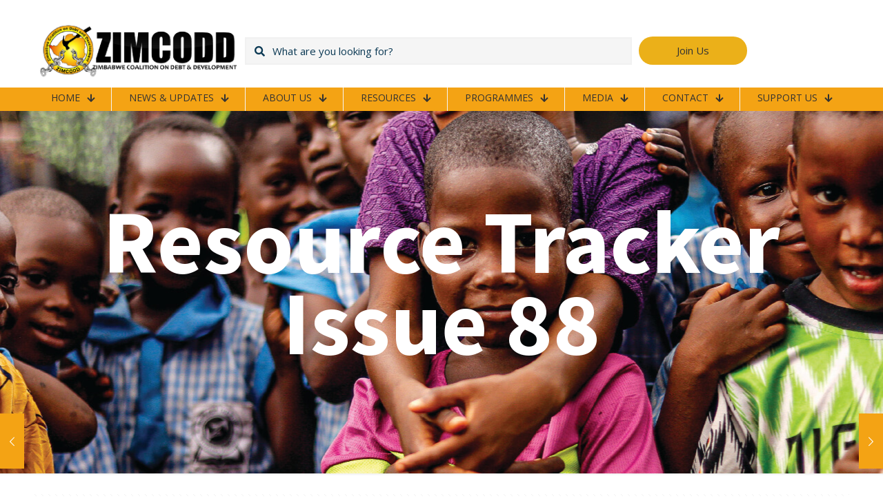

--- FILE ---
content_type: text/html; charset=UTF-8
request_url: https://zimcodd.org/sdm_downloads/resource-tracker-issue-88/
body_size: 30813
content:
<!DOCTYPE html>
<html lang="en-US" class="no-js " itemscope itemtype="https://schema.org/WebPage" >

<head>

<meta charset="UTF-8" />
<meta name="description" content="ZIMCODD | Investing in People for Social and Economic Justice"/>
<meta property="og:url" content="https://zimcodd.org/sdm_downloads/resource-tracker-issue-88/"/>
<meta property="og:type" content="article"/>
<meta property="og:title" content="Resource Tracker Issue 88"/>
<meta property="og:description" content="Resource Tracker Issue 88572 DownloadsDownload Now!"/>
<link rel="alternate" hreflang="en-US" href="https://zimcodd.org/sdm_downloads/resource-tracker-issue-88/"/>
<!-- Google tag (gtag.js) -->
<script async src="https://www.googletagmanager.com/gtag/js?id=G-K3NSLVBZWC"></script>
<script>
  window.dataLayer = window.dataLayer || [];
  function gtag(){dataLayer.push(arguments);}
  gtag('js', new Date());

  gtag('config', 'G-K3NSLVBZWC');
</script><title>Resource Tracker Issue 88 &#8211; ZIMCODD</title>
<meta name='robots' content='max-image-preview:large' />
	<style>img:is([sizes="auto" i], [sizes^="auto," i]) { contain-intrinsic-size: 3000px 1500px }</style>
	<meta name="format-detection" content="telephone=no">
<meta name="viewport" content="width=device-width, initial-scale=1, maximum-scale=1" />
<meta name="theme-color" content="#ffffff" media="(prefers-color-scheme: light)">
<meta name="theme-color" content="#ffffff" media="(prefers-color-scheme: dark)">
<link rel='dns-prefetch' href='//fonts.googleapis.com' />
<link rel="alternate" type="application/rss+xml" title="ZIMCODD &raquo; Feed" href="https://zimcodd.org/feed/" />
<link rel="alternate" type="application/rss+xml" title="ZIMCODD &raquo; Comments Feed" href="https://zimcodd.org/comments/feed/" />
<script type="text/javascript">
/* <![CDATA[ */
window._wpemojiSettings = {"baseUrl":"https:\/\/s.w.org\/images\/core\/emoji\/16.0.1\/72x72\/","ext":".png","svgUrl":"https:\/\/s.w.org\/images\/core\/emoji\/16.0.1\/svg\/","svgExt":".svg","source":{"concatemoji":"https:\/\/zimcodd.org\/wp-includes\/js\/wp-emoji-release.min.js?ver=6.8.3"}};
/*! This file is auto-generated */
!function(s,n){var o,i,e;function c(e){try{var t={supportTests:e,timestamp:(new Date).valueOf()};sessionStorage.setItem(o,JSON.stringify(t))}catch(e){}}function p(e,t,n){e.clearRect(0,0,e.canvas.width,e.canvas.height),e.fillText(t,0,0);var t=new Uint32Array(e.getImageData(0,0,e.canvas.width,e.canvas.height).data),a=(e.clearRect(0,0,e.canvas.width,e.canvas.height),e.fillText(n,0,0),new Uint32Array(e.getImageData(0,0,e.canvas.width,e.canvas.height).data));return t.every(function(e,t){return e===a[t]})}function u(e,t){e.clearRect(0,0,e.canvas.width,e.canvas.height),e.fillText(t,0,0);for(var n=e.getImageData(16,16,1,1),a=0;a<n.data.length;a++)if(0!==n.data[a])return!1;return!0}function f(e,t,n,a){switch(t){case"flag":return n(e,"\ud83c\udff3\ufe0f\u200d\u26a7\ufe0f","\ud83c\udff3\ufe0f\u200b\u26a7\ufe0f")?!1:!n(e,"\ud83c\udde8\ud83c\uddf6","\ud83c\udde8\u200b\ud83c\uddf6")&&!n(e,"\ud83c\udff4\udb40\udc67\udb40\udc62\udb40\udc65\udb40\udc6e\udb40\udc67\udb40\udc7f","\ud83c\udff4\u200b\udb40\udc67\u200b\udb40\udc62\u200b\udb40\udc65\u200b\udb40\udc6e\u200b\udb40\udc67\u200b\udb40\udc7f");case"emoji":return!a(e,"\ud83e\udedf")}return!1}function g(e,t,n,a){var r="undefined"!=typeof WorkerGlobalScope&&self instanceof WorkerGlobalScope?new OffscreenCanvas(300,150):s.createElement("canvas"),o=r.getContext("2d",{willReadFrequently:!0}),i=(o.textBaseline="top",o.font="600 32px Arial",{});return e.forEach(function(e){i[e]=t(o,e,n,a)}),i}function t(e){var t=s.createElement("script");t.src=e,t.defer=!0,s.head.appendChild(t)}"undefined"!=typeof Promise&&(o="wpEmojiSettingsSupports",i=["flag","emoji"],n.supports={everything:!0,everythingExceptFlag:!0},e=new Promise(function(e){s.addEventListener("DOMContentLoaded",e,{once:!0})}),new Promise(function(t){var n=function(){try{var e=JSON.parse(sessionStorage.getItem(o));if("object"==typeof e&&"number"==typeof e.timestamp&&(new Date).valueOf()<e.timestamp+604800&&"object"==typeof e.supportTests)return e.supportTests}catch(e){}return null}();if(!n){if("undefined"!=typeof Worker&&"undefined"!=typeof OffscreenCanvas&&"undefined"!=typeof URL&&URL.createObjectURL&&"undefined"!=typeof Blob)try{var e="postMessage("+g.toString()+"("+[JSON.stringify(i),f.toString(),p.toString(),u.toString()].join(",")+"));",a=new Blob([e],{type:"text/javascript"}),r=new Worker(URL.createObjectURL(a),{name:"wpTestEmojiSupports"});return void(r.onmessage=function(e){c(n=e.data),r.terminate(),t(n)})}catch(e){}c(n=g(i,f,p,u))}t(n)}).then(function(e){for(var t in e)n.supports[t]=e[t],n.supports.everything=n.supports.everything&&n.supports[t],"flag"!==t&&(n.supports.everythingExceptFlag=n.supports.everythingExceptFlag&&n.supports[t]);n.supports.everythingExceptFlag=n.supports.everythingExceptFlag&&!n.supports.flag,n.DOMReady=!1,n.readyCallback=function(){n.DOMReady=!0}}).then(function(){return e}).then(function(){var e;n.supports.everything||(n.readyCallback(),(e=n.source||{}).concatemoji?t(e.concatemoji):e.wpemoji&&e.twemoji&&(t(e.twemoji),t(e.wpemoji)))}))}((window,document),window._wpemojiSettings);
/* ]]> */
</script>
<link rel='stylesheet' id='sdm-styles-css' href='https://zimcodd.org/wp-content/plugins/simple-download-monitor/css/sdm_wp_styles.css?ver=6.8.3' type='text/css' media='all' />
<style id='wp-emoji-styles-inline-css' type='text/css'>

	img.wp-smiley, img.emoji {
		display: inline !important;
		border: none !important;
		box-shadow: none !important;
		height: 1em !important;
		width: 1em !important;
		margin: 0 0.07em !important;
		vertical-align: -0.1em !important;
		background: none !important;
		padding: 0 !important;
	}
</style>
<link rel='stylesheet' id='wp-block-library-css' href='https://zimcodd.org/wp-includes/css/dist/block-library/style.min.css?ver=6.8.3' type='text/css' media='all' />
<style id='classic-theme-styles-inline-css' type='text/css'>
/*! This file is auto-generated */
.wp-block-button__link{color:#fff;background-color:#32373c;border-radius:9999px;box-shadow:none;text-decoration:none;padding:calc(.667em + 2px) calc(1.333em + 2px);font-size:1.125em}.wp-block-file__button{background:#32373c;color:#fff;text-decoration:none}
</style>
<style id='global-styles-inline-css' type='text/css'>
:root{--wp--preset--aspect-ratio--square: 1;--wp--preset--aspect-ratio--4-3: 4/3;--wp--preset--aspect-ratio--3-4: 3/4;--wp--preset--aspect-ratio--3-2: 3/2;--wp--preset--aspect-ratio--2-3: 2/3;--wp--preset--aspect-ratio--16-9: 16/9;--wp--preset--aspect-ratio--9-16: 9/16;--wp--preset--color--black: #000000;--wp--preset--color--cyan-bluish-gray: #abb8c3;--wp--preset--color--white: #ffffff;--wp--preset--color--pale-pink: #f78da7;--wp--preset--color--vivid-red: #cf2e2e;--wp--preset--color--luminous-vivid-orange: #ff6900;--wp--preset--color--luminous-vivid-amber: #fcb900;--wp--preset--color--light-green-cyan: #7bdcb5;--wp--preset--color--vivid-green-cyan: #00d084;--wp--preset--color--pale-cyan-blue: #8ed1fc;--wp--preset--color--vivid-cyan-blue: #0693e3;--wp--preset--color--vivid-purple: #9b51e0;--wp--preset--gradient--vivid-cyan-blue-to-vivid-purple: linear-gradient(135deg,rgba(6,147,227,1) 0%,rgb(155,81,224) 100%);--wp--preset--gradient--light-green-cyan-to-vivid-green-cyan: linear-gradient(135deg,rgb(122,220,180) 0%,rgb(0,208,130) 100%);--wp--preset--gradient--luminous-vivid-amber-to-luminous-vivid-orange: linear-gradient(135deg,rgba(252,185,0,1) 0%,rgba(255,105,0,1) 100%);--wp--preset--gradient--luminous-vivid-orange-to-vivid-red: linear-gradient(135deg,rgba(255,105,0,1) 0%,rgb(207,46,46) 100%);--wp--preset--gradient--very-light-gray-to-cyan-bluish-gray: linear-gradient(135deg,rgb(238,238,238) 0%,rgb(169,184,195) 100%);--wp--preset--gradient--cool-to-warm-spectrum: linear-gradient(135deg,rgb(74,234,220) 0%,rgb(151,120,209) 20%,rgb(207,42,186) 40%,rgb(238,44,130) 60%,rgb(251,105,98) 80%,rgb(254,248,76) 100%);--wp--preset--gradient--blush-light-purple: linear-gradient(135deg,rgb(255,206,236) 0%,rgb(152,150,240) 100%);--wp--preset--gradient--blush-bordeaux: linear-gradient(135deg,rgb(254,205,165) 0%,rgb(254,45,45) 50%,rgb(107,0,62) 100%);--wp--preset--gradient--luminous-dusk: linear-gradient(135deg,rgb(255,203,112) 0%,rgb(199,81,192) 50%,rgb(65,88,208) 100%);--wp--preset--gradient--pale-ocean: linear-gradient(135deg,rgb(255,245,203) 0%,rgb(182,227,212) 50%,rgb(51,167,181) 100%);--wp--preset--gradient--electric-grass: linear-gradient(135deg,rgb(202,248,128) 0%,rgb(113,206,126) 100%);--wp--preset--gradient--midnight: linear-gradient(135deg,rgb(2,3,129) 0%,rgb(40,116,252) 100%);--wp--preset--font-size--small: 13px;--wp--preset--font-size--medium: 20px;--wp--preset--font-size--large: 36px;--wp--preset--font-size--x-large: 42px;--wp--preset--spacing--20: 0.44rem;--wp--preset--spacing--30: 0.67rem;--wp--preset--spacing--40: 1rem;--wp--preset--spacing--50: 1.5rem;--wp--preset--spacing--60: 2.25rem;--wp--preset--spacing--70: 3.38rem;--wp--preset--spacing--80: 5.06rem;--wp--preset--shadow--natural: 6px 6px 9px rgba(0, 0, 0, 0.2);--wp--preset--shadow--deep: 12px 12px 50px rgba(0, 0, 0, 0.4);--wp--preset--shadow--sharp: 6px 6px 0px rgba(0, 0, 0, 0.2);--wp--preset--shadow--outlined: 6px 6px 0px -3px rgba(255, 255, 255, 1), 6px 6px rgba(0, 0, 0, 1);--wp--preset--shadow--crisp: 6px 6px 0px rgba(0, 0, 0, 1);}:where(.is-layout-flex){gap: 0.5em;}:where(.is-layout-grid){gap: 0.5em;}body .is-layout-flex{display: flex;}.is-layout-flex{flex-wrap: wrap;align-items: center;}.is-layout-flex > :is(*, div){margin: 0;}body .is-layout-grid{display: grid;}.is-layout-grid > :is(*, div){margin: 0;}:where(.wp-block-columns.is-layout-flex){gap: 2em;}:where(.wp-block-columns.is-layout-grid){gap: 2em;}:where(.wp-block-post-template.is-layout-flex){gap: 1.25em;}:where(.wp-block-post-template.is-layout-grid){gap: 1.25em;}.has-black-color{color: var(--wp--preset--color--black) !important;}.has-cyan-bluish-gray-color{color: var(--wp--preset--color--cyan-bluish-gray) !important;}.has-white-color{color: var(--wp--preset--color--white) !important;}.has-pale-pink-color{color: var(--wp--preset--color--pale-pink) !important;}.has-vivid-red-color{color: var(--wp--preset--color--vivid-red) !important;}.has-luminous-vivid-orange-color{color: var(--wp--preset--color--luminous-vivid-orange) !important;}.has-luminous-vivid-amber-color{color: var(--wp--preset--color--luminous-vivid-amber) !important;}.has-light-green-cyan-color{color: var(--wp--preset--color--light-green-cyan) !important;}.has-vivid-green-cyan-color{color: var(--wp--preset--color--vivid-green-cyan) !important;}.has-pale-cyan-blue-color{color: var(--wp--preset--color--pale-cyan-blue) !important;}.has-vivid-cyan-blue-color{color: var(--wp--preset--color--vivid-cyan-blue) !important;}.has-vivid-purple-color{color: var(--wp--preset--color--vivid-purple) !important;}.has-black-background-color{background-color: var(--wp--preset--color--black) !important;}.has-cyan-bluish-gray-background-color{background-color: var(--wp--preset--color--cyan-bluish-gray) !important;}.has-white-background-color{background-color: var(--wp--preset--color--white) !important;}.has-pale-pink-background-color{background-color: var(--wp--preset--color--pale-pink) !important;}.has-vivid-red-background-color{background-color: var(--wp--preset--color--vivid-red) !important;}.has-luminous-vivid-orange-background-color{background-color: var(--wp--preset--color--luminous-vivid-orange) !important;}.has-luminous-vivid-amber-background-color{background-color: var(--wp--preset--color--luminous-vivid-amber) !important;}.has-light-green-cyan-background-color{background-color: var(--wp--preset--color--light-green-cyan) !important;}.has-vivid-green-cyan-background-color{background-color: var(--wp--preset--color--vivid-green-cyan) !important;}.has-pale-cyan-blue-background-color{background-color: var(--wp--preset--color--pale-cyan-blue) !important;}.has-vivid-cyan-blue-background-color{background-color: var(--wp--preset--color--vivid-cyan-blue) !important;}.has-vivid-purple-background-color{background-color: var(--wp--preset--color--vivid-purple) !important;}.has-black-border-color{border-color: var(--wp--preset--color--black) !important;}.has-cyan-bluish-gray-border-color{border-color: var(--wp--preset--color--cyan-bluish-gray) !important;}.has-white-border-color{border-color: var(--wp--preset--color--white) !important;}.has-pale-pink-border-color{border-color: var(--wp--preset--color--pale-pink) !important;}.has-vivid-red-border-color{border-color: var(--wp--preset--color--vivid-red) !important;}.has-luminous-vivid-orange-border-color{border-color: var(--wp--preset--color--luminous-vivid-orange) !important;}.has-luminous-vivid-amber-border-color{border-color: var(--wp--preset--color--luminous-vivid-amber) !important;}.has-light-green-cyan-border-color{border-color: var(--wp--preset--color--light-green-cyan) !important;}.has-vivid-green-cyan-border-color{border-color: var(--wp--preset--color--vivid-green-cyan) !important;}.has-pale-cyan-blue-border-color{border-color: var(--wp--preset--color--pale-cyan-blue) !important;}.has-vivid-cyan-blue-border-color{border-color: var(--wp--preset--color--vivid-cyan-blue) !important;}.has-vivid-purple-border-color{border-color: var(--wp--preset--color--vivid-purple) !important;}.has-vivid-cyan-blue-to-vivid-purple-gradient-background{background: var(--wp--preset--gradient--vivid-cyan-blue-to-vivid-purple) !important;}.has-light-green-cyan-to-vivid-green-cyan-gradient-background{background: var(--wp--preset--gradient--light-green-cyan-to-vivid-green-cyan) !important;}.has-luminous-vivid-amber-to-luminous-vivid-orange-gradient-background{background: var(--wp--preset--gradient--luminous-vivid-amber-to-luminous-vivid-orange) !important;}.has-luminous-vivid-orange-to-vivid-red-gradient-background{background: var(--wp--preset--gradient--luminous-vivid-orange-to-vivid-red) !important;}.has-very-light-gray-to-cyan-bluish-gray-gradient-background{background: var(--wp--preset--gradient--very-light-gray-to-cyan-bluish-gray) !important;}.has-cool-to-warm-spectrum-gradient-background{background: var(--wp--preset--gradient--cool-to-warm-spectrum) !important;}.has-blush-light-purple-gradient-background{background: var(--wp--preset--gradient--blush-light-purple) !important;}.has-blush-bordeaux-gradient-background{background: var(--wp--preset--gradient--blush-bordeaux) !important;}.has-luminous-dusk-gradient-background{background: var(--wp--preset--gradient--luminous-dusk) !important;}.has-pale-ocean-gradient-background{background: var(--wp--preset--gradient--pale-ocean) !important;}.has-electric-grass-gradient-background{background: var(--wp--preset--gradient--electric-grass) !important;}.has-midnight-gradient-background{background: var(--wp--preset--gradient--midnight) !important;}.has-small-font-size{font-size: var(--wp--preset--font-size--small) !important;}.has-medium-font-size{font-size: var(--wp--preset--font-size--medium) !important;}.has-large-font-size{font-size: var(--wp--preset--font-size--large) !important;}.has-x-large-font-size{font-size: var(--wp--preset--font-size--x-large) !important;}
:where(.wp-block-post-template.is-layout-flex){gap: 1.25em;}:where(.wp-block-post-template.is-layout-grid){gap: 1.25em;}
:where(.wp-block-columns.is-layout-flex){gap: 2em;}:where(.wp-block-columns.is-layout-grid){gap: 2em;}
:root :where(.wp-block-pullquote){font-size: 1.5em;line-height: 1.6;}
</style>
<link rel='stylesheet' id='contact-form-7-css' href='https://zimcodd.org/wp-content/plugins/contact-form-7/includes/css/styles.css?ver=6.1.3' type='text/css' media='all' />
<link rel='stylesheet' id='mfn-be-css' href='https://zimcodd.org/wp-content/themes/betheme/css/be.css?ver=27.1.2' type='text/css' media='all' />
<link rel='stylesheet' id='mfn-animations-css' href='https://zimcodd.org/wp-content/themes/betheme/assets/animations/animations.min.css?ver=27.1.2' type='text/css' media='all' />
<link rel='stylesheet' id='mfn-font-awesome-css' href='https://zimcodd.org/wp-content/themes/betheme/fonts/fontawesome/fontawesome.css?ver=27.1.2' type='text/css' media='all' />
<link rel='stylesheet' id='mfn-jplayer-css' href='https://zimcodd.org/wp-content/themes/betheme/assets/jplayer/css/jplayer.blue.monday.min.css?ver=27.1.2' type='text/css' media='all' />
<link rel='stylesheet' id='mfn-responsive-css' href='https://zimcodd.org/wp-content/themes/betheme/css/responsive.css?ver=27.1.2' type='text/css' media='all' />
<link rel='stylesheet' id='mfn-fonts-css' href='https://fonts.googleapis.com/css?family=Open+Sans%3A1%2C300%2C400%2C400italic%2C700%2C700italic%7CSource+Sans+Pro%3A1%2C300%2C400%2C400italic%2C700%2C700italic&#038;display=swap&#038;ver=6.8.3' type='text/css' media='all' />
<style id='mfn-dynamic-inline-css' type='text/css'>
@font-face{font-family:"Proxima Nova Cond regular";src:url("https://zimcodd.org/wp-content/uploads/2022/08/Mark-Simonson-Proxima-Nova-Extra-Condensed-Regular-TheFontsMaster.com_.woff") format("woff");font-weight:normal;font-style:normal;font-display:swap}@font-face{font-family:"Proxima Nova Cond bold";src:url("https://zimcodd.org/wp-content/uploads/2022/08/Mark-Simonson-Proxima-Nova-Condensed-Bold-TheFontsMaster.com_.woff") format("woff"),url("https://zimcodd.org/wp-content/uploads/2022/08/FontsFree-Net-proxima_nova_cond_bold-webfont.ttf") format("truetype");font-weight:normal;font-style:normal;font-display:swap}
body:not(.template-slider) #Header_wrapper{background-image:url(https://zimcodd.org/wp-content/uploads/2022/09/Artboard-6-80.jpg)}#Subheader{background-image:url(https://zimcodd.org/wp-content/uploads/2022/09/Artboard-6-801.jpg);background-repeat:no-repeat;background-position:center top}
html{background-color:#ffffff}#Wrapper,#Content,.mfn-popup .mfn-popup-content,.mfn-off-canvas-sidebar .mfn-off-canvas-content-wrapper,.mfn-cart-holder,.mfn-header-login,#Top_bar .search_wrapper,#Top_bar .top_bar_right .mfn-live-search-box,.column_livesearch .mfn-live-search-wrapper,.column_livesearch .mfn-live-search-box{background-color:#ffffff}.layout-boxed.mfn-bebuilder-header.mfn-ui #Wrapper .mfn-only-sample-content{background-color:#ffffff}body:not(.template-slider) #Header{min-height:0px}body.header-below:not(.template-slider) #Header{padding-top:0px}#Subheader{padding:130px 0 160px}#Footer .widgets_wrapper{padding:60px 0 50px}body,button,span.date_label,.timeline_items li h3 span,input[type="submit"],input[type="reset"],input[type="button"],input[type="date"],input[type="text"],input[type="password"],input[type="tel"],input[type="email"],textarea,select,.offer_li .title h3,.mfn-menu-item-megamenu{font-family:"Open Sans",-apple-system,BlinkMacSystemFont,"Segoe UI",Roboto,Oxygen-Sans,Ubuntu,Cantarell,"Helvetica Neue",sans-serif}#menu > ul > li > a,a.action_button,#overlay-menu ul li a{font-family:"Open Sans",-apple-system,BlinkMacSystemFont,"Segoe UI",Roboto,Oxygen-Sans,Ubuntu,Cantarell,"Helvetica Neue",sans-serif}#Subheader .title{font-family:"Source Sans Pro",-apple-system,BlinkMacSystemFont,"Segoe UI",Roboto,Oxygen-Sans,Ubuntu,Cantarell,"Helvetica Neue",sans-serif}h1,h2,h3,h4,.text-logo #logo{font-family:"Open Sans",-apple-system,BlinkMacSystemFont,"Segoe UI",Roboto,Oxygen-Sans,Ubuntu,Cantarell,"Helvetica Neue",sans-serif}h5,h6{font-family:"Open Sans",-apple-system,BlinkMacSystemFont,"Segoe UI",Roboto,Oxygen-Sans,Ubuntu,Cantarell,"Helvetica Neue",sans-serif}blockquote{font-family:"Open Sans",-apple-system,BlinkMacSystemFont,"Segoe UI",Roboto,Oxygen-Sans,Ubuntu,Cantarell,"Helvetica Neue",sans-serif}.chart_box .chart .num,.counter .desc_wrapper .number-wrapper,.how_it_works .image .number,.pricing-box .plan-header .price,.quick_fact .number-wrapper,.woocommerce .product div.entry-summary .price{font-family:"Open Sans",-apple-system,BlinkMacSystemFont,"Segoe UI",Roboto,Oxygen-Sans,Ubuntu,Cantarell,"Helvetica Neue",sans-serif}body,.mfn-menu-item-megamenu{font-size:15px;line-height:21px;font-weight:400;letter-spacing:0px}.big{font-size:20px;line-height:28px;font-weight:400;letter-spacing:0px}#menu > ul > li > a,a.action_button,#overlay-menu ul li a{font-size:20px;font-weight:500;letter-spacing:0px}#overlay-menu ul li a{line-height:30px}#Subheader .title{font-size:130px;line-height:118px;font-weight:700;letter-spacing:0px}h1,.text-logo #logo{font-size:25px;line-height:25px;font-weight:700;letter-spacing:0px}h2{font-size:42px;line-height:42px;font-weight:700;letter-spacing:0px}h3,.woocommerce ul.products li.product h3,.woocommerce #customer_login h2{font-size:28px;line-height:30px;font-weight:700;letter-spacing:0px}h4,.woocommerce .woocommerce-order-details__title,.woocommerce .wc-bacs-bank-details-heading,.woocommerce .woocommerce-customer-details h2{font-size:22px;line-height:26px;font-weight:700;letter-spacing:0px}h5{font-size:18px;line-height:22px;font-weight:700;letter-spacing:0px}h6{font-size:14px;line-height:19px;font-weight:700;letter-spacing:0px}#Intro .intro-title{font-size:25px;line-height:25px;font-weight:400;letter-spacing:0px}@media only screen and (min-width:768px) and (max-width:959px){body,.mfn-menu-item-megamenu{font-size:13px;line-height:19px;font-weight:400;letter-spacing:0px}.big{font-size:17px;line-height:24px;font-weight:400;letter-spacing:0px}#menu > ul > li > a,a.action_button,#overlay-menu ul li a{font-size:17px;font-weight:500;letter-spacing:0px}#overlay-menu ul li a{line-height:25.5px}#Subheader .title{font-size:111px;line-height:100px;font-weight:700;letter-spacing:0px}h1,.text-logo #logo{font-size:21px;line-height:21px;font-weight:700;letter-spacing:0px}h2{font-size:36px;line-height:36px;font-weight:700;letter-spacing:0px}h3,.woocommerce ul.products li.product h3,.woocommerce #customer_login h2{font-size:24px;line-height:26px;font-weight:700;letter-spacing:0px}h4,.woocommerce .woocommerce-order-details__title,.woocommerce .wc-bacs-bank-details-heading,.woocommerce .woocommerce-customer-details h2{font-size:19px;line-height:22px;font-weight:700;letter-spacing:0px}h5{font-size:15px;line-height:19px;font-weight:700;letter-spacing:0px}h6{font-size:13px;line-height:19px;font-weight:700;letter-spacing:0px}#Intro .intro-title{font-size:21px;line-height:21px;font-weight:400;letter-spacing:0px}blockquote{font-size:15px}.chart_box .chart .num{font-size:45px;line-height:45px}.counter .desc_wrapper .number-wrapper{font-size:45px;line-height:45px}.counter .desc_wrapper .title{font-size:14px;line-height:18px}.faq .question .title{font-size:14px}.fancy_heading .title{font-size:38px;line-height:38px}.offer .offer_li .desc_wrapper .title h3{font-size:32px;line-height:32px}.offer_thumb_ul li.offer_thumb_li .desc_wrapper .title h3{font-size:32px;line-height:32px}.pricing-box .plan-header h2{font-size:27px;line-height:27px}.pricing-box .plan-header .price > span{font-size:40px;line-height:40px}.pricing-box .plan-header .price sup.currency{font-size:18px;line-height:18px}.pricing-box .plan-header .price sup.period{font-size:14px;line-height:14px}.quick_fact .number-wrapper{font-size:80px;line-height:80px}.trailer_box .desc h2{font-size:27px;line-height:27px}.widget > h3{font-size:17px;line-height:20px}}@media only screen and (min-width:480px) and (max-width:767px){body,.mfn-menu-item-megamenu{font-size:13px;line-height:19px;font-weight:400;letter-spacing:0px}.big{font-size:15px;line-height:21px;font-weight:400;letter-spacing:0px}#menu > ul > li > a,a.action_button,#overlay-menu ul li a{font-size:15px;font-weight:500;letter-spacing:0px}#overlay-menu ul li a{line-height:22.5px}#Subheader .title{font-size:98px;line-height:89px;font-weight:700;letter-spacing:0px}h1,.text-logo #logo{font-size:19px;line-height:19px;font-weight:700;letter-spacing:0px}h2{font-size:32px;line-height:32px;font-weight:700;letter-spacing:0px}h3,.woocommerce ul.products li.product h3,.woocommerce #customer_login h2{font-size:21px;line-height:23px;font-weight:700;letter-spacing:0px}h4,.woocommerce .woocommerce-order-details__title,.woocommerce .wc-bacs-bank-details-heading,.woocommerce .woocommerce-customer-details h2{font-size:17px;line-height:20px;font-weight:700;letter-spacing:0px}h5{font-size:14px;line-height:19px;font-weight:700;letter-spacing:0px}h6{font-size:13px;line-height:19px;font-weight:700;letter-spacing:0px}#Intro .intro-title{font-size:19px;line-height:19px;font-weight:400;letter-spacing:0px}blockquote{font-size:14px}.chart_box .chart .num{font-size:40px;line-height:40px}.counter .desc_wrapper .number-wrapper{font-size:40px;line-height:40px}.counter .desc_wrapper .title{font-size:13px;line-height:16px}.faq .question .title{font-size:13px}.fancy_heading .title{font-size:34px;line-height:34px}.offer .offer_li .desc_wrapper .title h3{font-size:28px;line-height:28px}.offer_thumb_ul li.offer_thumb_li .desc_wrapper .title h3{font-size:28px;line-height:28px}.pricing-box .plan-header h2{font-size:24px;line-height:24px}.pricing-box .plan-header .price > span{font-size:34px;line-height:34px}.pricing-box .plan-header .price sup.currency{font-size:16px;line-height:16px}.pricing-box .plan-header .price sup.period{font-size:13px;line-height:13px}.quick_fact .number-wrapper{font-size:70px;line-height:70px}.trailer_box .desc h2{font-size:24px;line-height:24px}.widget > h3{font-size:16px;line-height:19px}}@media only screen and (max-width:479px){body,.mfn-menu-item-megamenu{font-size:13px;line-height:19px;font-weight:400;letter-spacing:0px}.big{font-size:13px;line-height:19px;font-weight:400;letter-spacing:0px}#menu > ul > li > a,a.action_button,#overlay-menu ul li a{font-size:13px;font-weight:500;letter-spacing:0px}#overlay-menu ul li a{line-height:19.5px}#Subheader .title{font-size:78px;line-height:71px;font-weight:700;letter-spacing:0px}h1,.text-logo #logo{font-size:15px;line-height:19px;font-weight:700;letter-spacing:0px}h2{font-size:25px;line-height:25px;font-weight:700;letter-spacing:0px}h3,.woocommerce ul.products li.product h3,.woocommerce #customer_login h2{font-size:17px;line-height:19px;font-weight:700;letter-spacing:0px}h4,.woocommerce .woocommerce-order-details__title,.woocommerce .wc-bacs-bank-details-heading,.woocommerce .woocommerce-customer-details h2{font-size:13px;line-height:19px;font-weight:700;letter-spacing:0px}h5{font-size:13px;line-height:19px;font-weight:700;letter-spacing:0px}h6{font-size:13px;line-height:19px;font-weight:700;letter-spacing:0px}#Intro .intro-title{font-size:15px;line-height:19px;font-weight:400;letter-spacing:0px}blockquote{font-size:13px}.chart_box .chart .num{font-size:35px;line-height:35px}.counter .desc_wrapper .number-wrapper{font-size:35px;line-height:35px}.counter .desc_wrapper .title{font-size:13px;line-height:26px}.faq .question .title{font-size:13px}.fancy_heading .title{font-size:30px;line-height:30px}.offer .offer_li .desc_wrapper .title h3{font-size:26px;line-height:26px}.offer_thumb_ul li.offer_thumb_li .desc_wrapper .title h3{font-size:26px;line-height:26px}.pricing-box .plan-header h2{font-size:21px;line-height:21px}.pricing-box .plan-header .price > span{font-size:32px;line-height:32px}.pricing-box .plan-header .price sup.currency{font-size:14px;line-height:14px}.pricing-box .plan-header .price sup.period{font-size:13px;line-height:13px}.quick_fact .number-wrapper{font-size:60px;line-height:60px}.trailer_box .desc h2{font-size:21px;line-height:21px}.widget > h3{font-size:15px;line-height:18px}}.with_aside .sidebar.columns{width:23%}.with_aside .sections_group{width:77%}.aside_both .sidebar.columns{width:18%}.aside_both .sidebar.sidebar-1{margin-left:-82%}.aside_both .sections_group{width:64%;margin-left:18%}@media only screen and (min-width:1240px){#Wrapper,.with_aside .content_wrapper{max-width:1201px}body.layout-boxed.mfn-header-scrolled .mfn-header-tmpl.mfn-sticky-layout-width{max-width:1201px;left:0;right:0;margin-left:auto;margin-right:auto}body.layout-boxed:not(.mfn-header-scrolled) .mfn-header-tmpl.mfn-header-layout-width,body.layout-boxed .mfn-header-tmpl.mfn-header-layout-width:not(.mfn-hasSticky){max-width:1201px;left:0;right:0;margin-left:auto;margin-right:auto}body.layout-boxed.mfn-bebuilder-header.mfn-ui .mfn-only-sample-content{max-width:1201px;margin-left:auto;margin-right:auto}.section_wrapper,.container{max-width:1181px}.layout-boxed.header-boxed #Top_bar.is-sticky{max-width:1201px}}@media only screen and (max-width:767px){.content_wrapper .section_wrapper,.container,.four.columns .widget-area{max-width:550px !important}}  .button-default .button,.button-flat .button,.button-round .button{background-color:#ebb019;color:#333333}.button-stroke .button{border-color:#ebb019;color:#333333}.button-stroke .button:hover{background-color:#ebb019;color:#fff}.button-default .button_theme,.button-default button,.button-default input[type="button"],.button-default input[type="reset"],.button-default input[type="submit"],.button-flat .button_theme,.button-flat button,.button-flat input[type="button"],.button-flat input[type="reset"],.button-flat input[type="submit"],.button-round .button_theme,.button-round button,.button-round input[type="button"],.button-round input[type="reset"],.button-round input[type="submit"],.woocommerce #respond input#submit,.woocommerce a.button:not(.default),.woocommerce button.button,.woocommerce input.button,.woocommerce #respond input#submit:hover,.woocommerce a.button:hover,.woocommerce button.button:hover,.woocommerce input.button:hover{color:#ffffff}.button-default #respond input#submit.alt.disabled,.button-default #respond input#submit.alt.disabled:hover,.button-default #respond input#submit.alt:disabled,.button-default #respond input#submit.alt:disabled:hover,.button-default #respond input#submit.alt:disabled[disabled],.button-default #respond input#submit.alt:disabled[disabled]:hover,.button-default a.button.alt.disabled,.button-default a.button.alt.disabled:hover,.button-default a.button.alt:disabled,.button-default a.button.alt:disabled:hover,.button-default a.button.alt:disabled[disabled],.button-default a.button.alt:disabled[disabled]:hover,.button-default button.button.alt.disabled,.button-default button.button.alt.disabled:hover,.button-default button.button.alt:disabled,.button-default button.button.alt:disabled:hover,.button-default button.button.alt:disabled[disabled],.button-default button.button.alt:disabled[disabled]:hover,.button-default input.button.alt.disabled,.button-default input.button.alt.disabled:hover,.button-default input.button.alt:disabled,.button-default input.button.alt:disabled:hover,.button-default input.button.alt:disabled[disabled],.button-default input.button.alt:disabled[disabled]:hover,.button-default #respond input#submit.alt,.button-default a.button.alt,.button-default button.button.alt,.button-default input.button.alt,.button-default #respond input#submit.alt:hover,.button-default a.button.alt:hover,.button-default button.button.alt:hover,.button-default input.button.alt:hover,.button-flat #respond input#submit.alt.disabled,.button-flat #respond input#submit.alt.disabled:hover,.button-flat #respond input#submit.alt:disabled,.button-flat #respond input#submit.alt:disabled:hover,.button-flat #respond input#submit.alt:disabled[disabled],.button-flat #respond input#submit.alt:disabled[disabled]:hover,.button-flat a.button.alt.disabled,.button-flat a.button.alt.disabled:hover,.button-flat a.button.alt:disabled,.button-flat a.button.alt:disabled:hover,.button-flat a.button.alt:disabled[disabled],.button-flat a.button.alt:disabled[disabled]:hover,.button-flat button.button.alt.disabled,.button-flat button.button.alt.disabled:hover,.button-flat button.button.alt:disabled,.button-flat button.button.alt:disabled:hover,.button-flat button.button.alt:disabled[disabled],.button-flat button.button.alt:disabled[disabled]:hover,.button-flat input.button.alt.disabled,.button-flat input.button.alt.disabled:hover,.button-flat input.button.alt:disabled,.button-flat input.button.alt:disabled:hover,.button-flat input.button.alt:disabled[disabled],.button-flat input.button.alt:disabled[disabled]:hover,.button-flat #respond input#submit.alt,.button-flat a.button.alt,.button-flat button.button.alt,.button-flat input.button.alt,.button-flat #respond input#submit.alt:hover,.button-flat a.button.alt:hover,.button-flat button.button.alt:hover,.button-flat input.button.alt:hover,.button-round #respond input#submit.alt.disabled,.button-round #respond input#submit.alt.disabled:hover,.button-round #respond input#submit.alt:disabled,.button-round #respond input#submit.alt:disabled:hover,.button-round #respond input#submit.alt:disabled[disabled],.button-round #respond input#submit.alt:disabled[disabled]:hover,.button-round a.button.alt.disabled,.button-round a.button.alt.disabled:hover,.button-round a.button.alt:disabled,.button-round a.button.alt:disabled:hover,.button-round a.button.alt:disabled[disabled],.button-round a.button.alt:disabled[disabled]:hover,.button-round button.button.alt.disabled,.button-round button.button.alt.disabled:hover,.button-round button.button.alt:disabled,.button-round button.button.alt:disabled:hover,.button-round button.button.alt:disabled[disabled],.button-round button.button.alt:disabled[disabled]:hover,.button-round input.button.alt.disabled,.button-round input.button.alt.disabled:hover,.button-round input.button.alt:disabled,.button-round input.button.alt:disabled:hover,.button-round input.button.alt:disabled[disabled],.button-round input.button.alt:disabled[disabled]:hover,.button-round #respond input#submit.alt,.button-round a.button.alt,.button-round button.button.alt,.button-round input.button.alt,.button-round #respond input#submit.alt:hover,.button-round a.button.alt:hover,.button-round button.button.alt:hover,.button-round input.button.alt:hover{background-color:#f4a314;color:#ffffff}.button-stroke.woocommerce a.button:not(.default),.button-stroke .woocommerce a.button:not(.default),.button-stroke #respond input#submit.alt.disabled,.button-stroke #respond input#submit.alt.disabled:hover,.button-stroke #respond input#submit.alt:disabled,.button-stroke #respond input#submit.alt:disabled:hover,.button-stroke #respond input#submit.alt:disabled[disabled],.button-stroke #respond input#submit.alt:disabled[disabled]:hover,.button-stroke a.button.alt.disabled,.button-stroke a.button.alt.disabled:hover,.button-stroke a.button.alt:disabled,.button-stroke a.button.alt:disabled:hover,.button-stroke a.button.alt:disabled[disabled],.button-stroke a.button.alt:disabled[disabled]:hover,.button-stroke button.button.alt.disabled,.button-stroke button.button.alt.disabled:hover,.button-stroke button.button.alt:disabled,.button-stroke button.button.alt:disabled:hover,.button-stroke button.button.alt:disabled[disabled],.button-stroke button.button.alt:disabled[disabled]:hover,.button-stroke input.button.alt.disabled,.button-stroke input.button.alt.disabled:hover,.button-stroke input.button.alt:disabled,.button-stroke input.button.alt:disabled:hover,.button-stroke input.button.alt:disabled[disabled],.button-stroke input.button.alt:disabled[disabled]:hover,.button-stroke #respond input#submit.alt,.button-stroke a.button.alt,.button-stroke button.button.alt,.button-stroke input.button.alt{border-color:#f4a314;background:none;color:#f4a314}.button-stroke.woocommerce a.button:not(.default):hover,.button-stroke .woocommerce a.button:not(.default):hover,.button-stroke #respond input#submit.alt:hover,.button-stroke a.button.alt:hover,.button-stroke button.button.alt:hover,.button-stroke input.button.alt:hover,.button-stroke a.action_button:hover{background-color:#f4a314;color:#ffffff}.action_button,.action_button:hover{background-color:#f7f7f7;color:#747474}.button-stroke a.action_button{border-color:#f7f7f7}.footer_button{color:#65666C!important;background-color:transparent;box-shadow:none!important}.footer_button:after{display:none!important}.button-custom.woocommerce .button,.button-custom .button,.button-custom .action_button,.button-custom .footer_button,.button-custom button,.button-custom button.button,.button-custom input[type="button"],.button-custom input[type="reset"],.button-custom input[type="submit"],.button-custom .woocommerce #respond input#submit,.button-custom .woocommerce a.button,.button-custom .woocommerce button.button,.button-custom .woocommerce input.button{font-family:Roboto;font-size:14px;line-height:14px;font-weight:400;letter-spacing:0px;padding:12px 20px 12px 20px;border-width:0px;border-radius:0px}body.button-custom .button{color:#626262;background-color:#dbdddf;border-color:transparent}body.button-custom .button:hover{color:#626262;background-color:#d3d3d3;border-color:transparent}body .button-custom .button_theme,body.button-custom .button_theme,.button-custom button,.button-custom input[type="button"],.button-custom input[type="reset"],.button-custom input[type="submit"],.button-custom .woocommerce #respond input#submit,body.button-custom.woocommerce a.button:not(.default),.button-custom .woocommerce button.button,.button-custom .woocommerce input.button,.button-custom .woocommerce a.button_theme:not(.default){color:#ffffff;background-color:#0095eb;border-color:transparent;box-shadow:unset}body .button-custom .button_theme:hover,body.button-custom .button_theme:hover,.button-custom button:hover,.button-custom input[type="button"]:hover,.button-custom input[type="reset"]:hover,.button-custom input[type="submit"]:hover,.button-custom .woocommerce #respond input#submit:hover,body.button-custom.woocommerce a.button:not(.default):hover,.button-custom .woocommerce button.button:hover,.button-custom .woocommerce input.button:hover,.button-custom .woocommerce a.button_theme:not(.default):hover{color:#ffffff;background-color:#007cc3;border-color:transparent}body.button-custom .action_button{color:#626262;background-color:#dbdddf;border-color:transparent;box-shadow:unset}body.button-custom .action_button:hover{color:#626262;background-color:#d3d3d3;border-color:transparent}.button-custom #respond input#submit.alt.disabled,.button-custom #respond input#submit.alt.disabled:hover,.button-custom #respond input#submit.alt:disabled,.button-custom #respond input#submit.alt:disabled:hover,.button-custom #respond input#submit.alt:disabled[disabled],.button-custom #respond input#submit.alt:disabled[disabled]:hover,.button-custom a.button.alt.disabled,.button-custom a.button.alt.disabled:hover,.button-custom a.button.alt:disabled,.button-custom a.button.alt:disabled:hover,.button-custom a.button.alt:disabled[disabled],.button-custom a.button.alt:disabled[disabled]:hover,.button-custom button.button.alt.disabled,.button-custom button.button.alt.disabled:hover,.button-custom button.button.alt:disabled,.button-custom button.button.alt:disabled:hover,.button-custom button.button.alt:disabled[disabled],.button-custom button.button.alt:disabled[disabled]:hover,.button-custom input.button.alt.disabled,.button-custom input.button.alt.disabled:hover,.button-custom input.button.alt:disabled,.button-custom input.button.alt:disabled:hover,.button-custom input.button.alt:disabled[disabled],.button-custom input.button.alt:disabled[disabled]:hover,.button-custom #respond input#submit.alt,.button-custom a.button.alt,.button-custom button.button.alt,.button-custom input.button.alt{line-height:14px;padding:12px 20px 12px 20px;color:#ffffff;background-color:#0095eb;font-family:Roboto;font-size:14px;font-weight:400;letter-spacing:0px;border-width:0px;border-radius:0px}.button-custom #respond input#submit.alt:hover,.button-custom a.button.alt:hover,.button-custom button.button.alt:hover,.button-custom input.button.alt:hover,.button-custom a.action_button:hover{color:#ffffff;background-color:#007cc3}#Top_bar #logo,.header-fixed #Top_bar #logo,.header-plain #Top_bar #logo,.header-transparent #Top_bar #logo{height:100px;line-height:100px;padding:0px 0}.logo-overflow #Top_bar:not(.is-sticky) .logo{height:100px}#Top_bar .menu > li > a{padding:20px 0}.menu-highlight:not(.header-creative) #Top_bar .menu > li > a{margin:25px 0}.header-plain:not(.menu-highlight) #Top_bar .menu > li > a span:not(.description){line-height:100px}.header-fixed #Top_bar .menu > li > a{padding:35px 0}.logo-overflow #Top_bar.is-sticky #logo{padding:0!important}#Top_bar #logo img.svg{width:100px}.image_frame,.wp-caption{border-width:0px}.alert{border-radius:0px}#Top_bar .top_bar_right .top-bar-right-input input{width:200px}.mfn-live-search-box .mfn-live-search-list{max-height:300px}#Side_slide{right:-250px;width:250px}#Side_slide.left{left:-250px}.blog-teaser li .desc-wrapper .desc{background-position-y:-1px}@media only screen and ( max-width:767px ){}@media only screen and (min-width:1240px){body:not(.header-simple) #Top_bar #menu{display:block!important}.tr-menu #Top_bar #menu{background:none!important}#Top_bar .menu > li > ul.mfn-megamenu > li{float:left}#Top_bar .menu > li > ul.mfn-megamenu > li.mfn-megamenu-cols-1{width:100%}#Top_bar .menu > li > ul.mfn-megamenu > li.mfn-megamenu-cols-2{width:50%}#Top_bar .menu > li > ul.mfn-megamenu > li.mfn-megamenu-cols-3{width:33.33%}#Top_bar .menu > li > ul.mfn-megamenu > li.mfn-megamenu-cols-4{width:25%}#Top_bar .menu > li > ul.mfn-megamenu > li.mfn-megamenu-cols-5{width:20%}#Top_bar .menu > li > ul.mfn-megamenu > li.mfn-megamenu-cols-6{width:16.66%}#Top_bar .menu > li > ul.mfn-megamenu > li > ul{display:block!important;position:inherit;left:auto;top:auto;border-width:0 1px 0 0}#Top_bar .menu > li > ul.mfn-megamenu > li:last-child > ul{border:0}#Top_bar .menu > li > ul.mfn-megamenu > li > ul li{width:auto}#Top_bar .menu > li > ul.mfn-megamenu a.mfn-megamenu-title{text-transform:uppercase;font-weight:400;background:none}#Top_bar .menu > li > ul.mfn-megamenu a .menu-arrow{display:none}.menuo-right #Top_bar .menu > li > ul.mfn-megamenu{left:0;width:98%!important;margin:0 1%;padding:20px 0}.menuo-right #Top_bar .menu > li > ul.mfn-megamenu-bg{box-sizing:border-box}#Top_bar .menu > li > ul.mfn-megamenu-bg{padding:20px 166px 20px 20px;background-repeat:no-repeat;background-position:right bottom}.rtl #Top_bar .menu > li > ul.mfn-megamenu-bg{padding-left:166px;padding-right:20px;background-position:left bottom}#Top_bar .menu > li > ul.mfn-megamenu-bg > li{background:none}#Top_bar .menu > li > ul.mfn-megamenu-bg > li a{border:none}#Top_bar .menu > li > ul.mfn-megamenu-bg > li > ul{background:none!important;-webkit-box-shadow:0 0 0 0;-moz-box-shadow:0 0 0 0;box-shadow:0 0 0 0}.mm-vertical #Top_bar .container{position:relative}.mm-vertical #Top_bar .top_bar_left{position:static}.mm-vertical #Top_bar .menu > li ul{box-shadow:0 0 0 0 transparent!important;background-image:none}.mm-vertical #Top_bar .menu > li > ul.mfn-megamenu{padding:20px 0}.mm-vertical.header-plain #Top_bar .menu > li > ul.mfn-megamenu{width:100%!important;margin:0}.mm-vertical #Top_bar .menu > li > ul.mfn-megamenu > li{display:table-cell;float:none!important;width:10%;padding:0 15px;border-right:1px solid rgba(0,0,0,0.05)}.mm-vertical #Top_bar .menu > li > ul.mfn-megamenu > li:last-child{border-right-width:0}.mm-vertical #Top_bar .menu > li > ul.mfn-megamenu > li.hide-border{border-right-width:0}.mm-vertical #Top_bar .menu > li > ul.mfn-megamenu > li a{border-bottom-width:0;padding:9px 15px;line-height:120%}.mm-vertical #Top_bar .menu > li > ul.mfn-megamenu a.mfn-megamenu-title{font-weight:700}.rtl .mm-vertical #Top_bar .menu > li > ul.mfn-megamenu > li:first-child{border-right-width:0}.rtl .mm-vertical #Top_bar .menu > li > ul.mfn-megamenu > li:last-child{border-right-width:1px}body.header-shop #Top_bar #menu{display:flex!important}.header-shop #Top_bar.is-sticky .top_bar_row_second{display:none}.header-plain:not(.menuo-right) #Header .top_bar_left{width:auto!important}.header-stack.header-center #Top_bar #menu{display:inline-block!important}.header-simple #Top_bar #menu{display:none;height:auto;width:300px;bottom:auto;top:100%;right:1px;position:absolute;margin:0}.header-simple #Header a.responsive-menu-toggle{display:block;right:10px}.header-simple #Top_bar #menu > ul{width:100%;float:left}.header-simple #Top_bar #menu ul li{width:100%;padding-bottom:0;border-right:0;position:relative}.header-simple #Top_bar #menu ul li a{padding:0 20px;margin:0;display:block;height:auto;line-height:normal;border:none}.header-simple #Top_bar #menu ul li a:not(.menu-toggle):after{display:none}.header-simple #Top_bar #menu ul li a span{border:none;line-height:44px;display:inline;padding:0}.header-simple #Top_bar #menu ul li.submenu .menu-toggle{display:block;position:absolute;right:0;top:0;width:44px;height:44px;line-height:44px;font-size:30px;font-weight:300;text-align:center;cursor:pointer;color:#444;opacity:0.33;transform:unset}.header-simple #Top_bar #menu ul li.submenu .menu-toggle:after{content:"+";position:static}.header-simple #Top_bar #menu ul li.hover > .menu-toggle:after{content:"-"}.header-simple #Top_bar #menu ul li.hover a{border-bottom:0}.header-simple #Top_bar #menu ul.mfn-megamenu li .menu-toggle{display:none}.header-simple #Top_bar #menu ul li ul{position:relative!important;left:0!important;top:0;padding:0;margin:0!important;width:auto!important;background-image:none}.header-simple #Top_bar #menu ul li ul li{width:100%!important;display:block;padding:0}.header-simple #Top_bar #menu ul li ul li a{padding:0 20px 0 30px}.header-simple #Top_bar #menu ul li ul li a .menu-arrow{display:none}.header-simple #Top_bar #menu ul li ul li a span{padding:0}.header-simple #Top_bar #menu ul li ul li a span:after{display:none!important}.header-simple #Top_bar .menu > li > ul.mfn-megamenu a.mfn-megamenu-title{text-transform:uppercase;font-weight:400}.header-simple #Top_bar .menu > li > ul.mfn-megamenu > li > ul{display:block!important;position:inherit;left:auto;top:auto}.header-simple #Top_bar #menu ul li ul li ul{border-left:0!important;padding:0;top:0}.header-simple #Top_bar #menu ul li ul li ul li a{padding:0 20px 0 40px}.rtl.header-simple #Top_bar #menu{left:1px;right:auto}.rtl.header-simple #Top_bar a.responsive-menu-toggle{left:10px;right:auto}.rtl.header-simple #Top_bar #menu ul li.submenu .menu-toggle{left:0;right:auto}.rtl.header-simple #Top_bar #menu ul li ul{left:auto!important;right:0!important}.rtl.header-simple #Top_bar #menu ul li ul li a{padding:0 30px 0 20px}.rtl.header-simple #Top_bar #menu ul li ul li ul li a{padding:0 40px 0 20px}.menu-highlight #Top_bar .menu > li{margin:0 2px}.menu-highlight:not(.header-creative) #Top_bar .menu > li > a{padding:0;-webkit-border-radius:5px;border-radius:5px}.menu-highlight #Top_bar .menu > li > a:after{display:none}.menu-highlight #Top_bar .menu > li > a span:not(.description){line-height:50px}.menu-highlight #Top_bar .menu > li > a span.description{display:none}.menu-highlight.header-stack #Top_bar .menu > li > a{margin:10px 0!important}.menu-highlight.header-stack #Top_bar .menu > li > a span:not(.description){line-height:40px}.menu-highlight.header-simple #Top_bar #menu ul li,.menu-highlight.header-creative #Top_bar #menu ul li{margin:0}.menu-highlight.header-simple #Top_bar #menu ul li > a,.menu-highlight.header-creative #Top_bar #menu ul li > a{-webkit-border-radius:0;border-radius:0}.menu-highlight:not(.header-fixed):not(.header-simple) #Top_bar.is-sticky .menu > li > a{margin:10px 0!important;padding:5px 0!important}.menu-highlight:not(.header-fixed):not(.header-simple) #Top_bar.is-sticky .menu > li > a span{line-height:30px!important}.header-modern.menu-highlight.menuo-right .menu_wrapper{margin-right:20px}.menu-line-below #Top_bar .menu > li > a:not(.menu-toggle):after{top:auto;bottom:-4px}.menu-line-below #Top_bar.is-sticky .menu > li > a:not(.menu-toggle):after{top:auto;bottom:-4px}.menu-line-below-80 #Top_bar:not(.is-sticky) .menu > li > a:not(.menu-toggle):after{height:4px;left:10%;top:50%;margin-top:20px;width:80%}.menu-line-below-80-1 #Top_bar:not(.is-sticky) .menu > li > a:not(.menu-toggle):after{height:1px;left:10%;top:50%;margin-top:20px;width:80%}.menu-link-color #Top_bar .menu > li > a:not(.menu-toggle):after{display:none!important}.menu-arrow-top #Top_bar .menu > li > a:after{background:none repeat scroll 0 0 rgba(0,0,0,0)!important;border-color:#ccc transparent transparent;border-style:solid;border-width:7px 7px 0;display:block;height:0;left:50%;margin-left:-7px;top:0!important;width:0}.menu-arrow-top #Top_bar.is-sticky .menu > li > a:after{top:0!important}.menu-arrow-bottom #Top_bar .menu > li > a:after{background:none!important;border-color:transparent transparent #ccc;border-style:solid;border-width:0 7px 7px;display:block;height:0;left:50%;margin-left:-7px;top:auto;bottom:0;width:0}.menu-arrow-bottom #Top_bar.is-sticky .menu > li > a:after{top:auto;bottom:0}.menuo-no-borders #Top_bar .menu > li > a span{border-width:0!important}.menuo-no-borders #Header_creative #Top_bar .menu > li > a span{border-bottom-width:0}.menuo-no-borders.header-plain #Top_bar a#header_cart,.menuo-no-borders.header-plain #Top_bar a#search_button,.menuo-no-borders.header-plain #Top_bar .wpml-languages,.menuo-no-borders.header-plain #Top_bar a.action_button{border-width:0}.menuo-right #Top_bar .menu_wrapper{float:right}.menuo-right.header-stack:not(.header-center) #Top_bar .menu_wrapper{margin-right:150px}body.header-creative{padding-left:50px}body.header-creative.header-open{padding-left:250px}body.error404,body.under-construction,body.template-blank,body.under-construction.header-rtl.header-creative.header-open{padding-left:0!important;padding-right:0!important}.header-creative.footer-fixed #Footer,.header-creative.footer-sliding #Footer,.header-creative.footer-stick #Footer.is-sticky{box-sizing:border-box;padding-left:50px}.header-open.footer-fixed #Footer,.header-open.footer-sliding #Footer,.header-creative.footer-stick #Footer.is-sticky{padding-left:250px}.header-rtl.header-creative.footer-fixed #Footer,.header-rtl.header-creative.footer-sliding #Footer,.header-rtl.header-creative.footer-stick #Footer.is-sticky{padding-left:0;padding-right:50px}.header-rtl.header-open.footer-fixed #Footer,.header-rtl.header-open.footer-sliding #Footer,.header-rtl.header-creative.footer-stick #Footer.is-sticky{padding-right:250px}#Header_creative{background-color:#fff;position:fixed;width:250px;height:100%;left:-200px;top:0;z-index:9002;-webkit-box-shadow:2px 0 4px 2px rgba(0,0,0,.15);box-shadow:2px 0 4px 2px rgba(0,0,0,.15)}#Header_creative .container{width:100%}#Header_creative .creative-wrapper{opacity:0;margin-right:50px}#Header_creative a.creative-menu-toggle{display:block;width:34px;height:34px;line-height:34px;font-size:22px;text-align:center;position:absolute;top:10px;right:8px;border-radius:3px}.admin-bar #Header_creative a.creative-menu-toggle{top:42px}#Header_creative #Top_bar{position:static;width:100%}#Header_creative #Top_bar .top_bar_left{width:100%!important;float:none}#Header_creative #Top_bar .logo{float:none;text-align:center;margin:15px 0}#Header_creative #Top_bar #menu{background-color:transparent}#Header_creative #Top_bar .menu_wrapper{float:none;margin:0 0 30px}#Header_creative #Top_bar .menu > li{width:100%;float:none;position:relative}#Header_creative #Top_bar .menu > li > a{padding:0;text-align:center}#Header_creative #Top_bar .menu > li > a:after{display:none}#Header_creative #Top_bar .menu > li > a span{border-right:0;border-bottom-width:1px;line-height:38px}#Header_creative #Top_bar .menu li ul{left:100%;right:auto;top:0;box-shadow:2px 2px 2px 0 rgba(0,0,0,0.03);-webkit-box-shadow:2px 2px 2px 0 rgba(0,0,0,0.03)}#Header_creative #Top_bar .menu > li > ul.mfn-megamenu{margin:0;width:700px!important}#Header_creative #Top_bar .menu > li > ul.mfn-megamenu > li > ul{left:0}#Header_creative #Top_bar .menu li ul li a{padding-top:9px;padding-bottom:8px}#Header_creative #Top_bar .menu li ul li ul{top:0}#Header_creative #Top_bar .menu > li > a span.description{display:block;font-size:13px;line-height:28px!important;clear:both}.menuo-arrows #Top_bar .menu > li.submenu > a > span:after{content:unset!important}#Header_creative #Top_bar .top_bar_right{width:100%!important;float:left;height:auto;margin-bottom:35px;text-align:center;padding:0 20px;top:0;-webkit-box-sizing:border-box;-moz-box-sizing:border-box;box-sizing:border-box}#Header_creative #Top_bar .top_bar_right:before{content:none}#Header_creative #Top_bar .top_bar_right .top_bar_right_wrapper{flex-wrap:wrap;justify-content:center}#Header_creative #Top_bar .top_bar_right .top-bar-right-icon,#Header_creative #Top_bar .top_bar_right .wpml-languages,#Header_creative #Top_bar .top_bar_right .top-bar-right-button,#Header_creative #Top_bar .top_bar_right .top-bar-right-input{min-height:30px;margin:5px}#Header_creative #Top_bar .search_wrapper{left:100%;top:auto}#Header_creative #Top_bar .banner_wrapper{display:block;text-align:center}#Header_creative #Top_bar .banner_wrapper img{max-width:100%;height:auto;display:inline-block}#Header_creative #Action_bar{display:none;position:absolute;bottom:0;top:auto;clear:both;padding:0 20px;box-sizing:border-box}#Header_creative #Action_bar .contact_details{width:100%;text-align:center;margin-bottom:20px}#Header_creative #Action_bar .contact_details li{padding:0}#Header_creative #Action_bar .social{float:none;text-align:center;padding:5px 0 15px}#Header_creative #Action_bar .social li{margin-bottom:2px}#Header_creative #Action_bar .social-menu{float:none;text-align:center}#Header_creative #Action_bar .social-menu li{border-color:rgba(0,0,0,.1)}#Header_creative .social li a{color:rgba(0,0,0,.5)}#Header_creative .social li a:hover{color:#000}#Header_creative .creative-social{position:absolute;bottom:10px;right:0;width:50px}#Header_creative .creative-social li{display:block;float:none;width:100%;text-align:center;margin-bottom:5px}.header-creative .fixed-nav.fixed-nav-prev{margin-left:50px}.header-creative.header-open .fixed-nav.fixed-nav-prev{margin-left:250px}.menuo-last #Header_creative #Top_bar .menu li.last ul{top:auto;bottom:0}.header-open #Header_creative{left:0}.header-open #Header_creative .creative-wrapper{opacity:1;margin:0!important}.header-open #Header_creative .creative-menu-toggle,.header-open #Header_creative .creative-social{display:none}.header-open #Header_creative #Action_bar{display:block}body.header-rtl.header-creative{padding-left:0;padding-right:50px}.header-rtl #Header_creative{left:auto;right:-200px}.header-rtl #Header_creative .creative-wrapper{margin-left:50px;margin-right:0}.header-rtl #Header_creative a.creative-menu-toggle{left:8px;right:auto}.header-rtl #Header_creative .creative-social{left:0;right:auto}.header-rtl #Footer #back_to_top.sticky{right:125px}.header-rtl #popup_contact{right:70px}.header-rtl #Header_creative #Top_bar .menu li ul{left:auto;right:100%}.header-rtl #Header_creative #Top_bar .search_wrapper{left:auto;right:100%}.header-rtl .fixed-nav.fixed-nav-prev{margin-left:0!important}.header-rtl .fixed-nav.fixed-nav-next{margin-right:50px}body.header-rtl.header-creative.header-open{padding-left:0;padding-right:250px!important}.header-rtl.header-open #Header_creative{left:auto;right:0}.header-rtl.header-open #Footer #back_to_top.sticky{right:325px}.header-rtl.header-open #popup_contact{right:270px}.header-rtl.header-open .fixed-nav.fixed-nav-next{margin-right:250px}#Header_creative.active{left:-1px}.header-rtl #Header_creative.active{left:auto;right:-1px}#Header_creative.active .creative-wrapper{opacity:1;margin:0}.header-creative .vc_row[data-vc-full-width]{padding-left:50px}.header-creative.header-open .vc_row[data-vc-full-width]{padding-left:250px}.header-open .vc_parallax .vc_parallax-inner{left:auto;width:calc(100% - 250px)}.header-open.header-rtl .vc_parallax .vc_parallax-inner{left:0;right:auto}#Header_creative.scroll{height:100%;overflow-y:auto}#Header_creative.scroll:not(.dropdown) .menu li ul{display:none!important}#Header_creative.scroll #Action_bar{position:static}#Header_creative.dropdown{outline:none}#Header_creative.dropdown #Top_bar .menu_wrapper{float:left;width:100%}#Header_creative.dropdown #Top_bar #menu ul li{position:relative;float:left}#Header_creative.dropdown #Top_bar #menu ul li a:not(.menu-toggle):after{display:none}#Header_creative.dropdown #Top_bar #menu ul li a span{line-height:38px;padding:0}#Header_creative.dropdown #Top_bar #menu ul li.submenu .menu-toggle{display:block;position:absolute;right:0;top:0;width:38px;height:38px;line-height:38px;font-size:26px;font-weight:300;text-align:center;cursor:pointer;color:#444;opacity:0.33;z-index:203}#Header_creative.dropdown #Top_bar #menu ul li.submenu .menu-toggle:after{content:"+";position:static}#Header_creative.dropdown #Top_bar #menu ul li.hover > .menu-toggle:after{content:"-"}#Header_creative.dropdown #Top_bar #menu ul.sub-menu li:not(:last-of-type) a{border-bottom:0}#Header_creative.dropdown #Top_bar #menu ul.mfn-megamenu li .menu-toggle{display:none}#Header_creative.dropdown #Top_bar #menu ul li ul{position:relative!important;left:0!important;top:0;padding:0;margin-left:0!important;width:auto!important;background-image:none}#Header_creative.dropdown #Top_bar #menu ul li ul li{width:100%!important}#Header_creative.dropdown #Top_bar #menu ul li ul li a{padding:0 10px;text-align:center}#Header_creative.dropdown #Top_bar #menu ul li ul li a .menu-arrow{display:none}#Header_creative.dropdown #Top_bar #menu ul li ul li a span{padding:0}#Header_creative.dropdown #Top_bar #menu ul li ul li a span:after{display:none!important}#Header_creative.dropdown #Top_bar .menu > li > ul.mfn-megamenu a.mfn-megamenu-title{text-transform:uppercase;font-weight:400}#Header_creative.dropdown #Top_bar .menu > li > ul.mfn-megamenu > li > ul{display:block!important;position:inherit;left:auto;top:auto}#Header_creative.dropdown #Top_bar #menu ul li ul li ul{border-left:0!important;padding:0;top:0}#Header_creative{transition:left .5s ease-in-out,right .5s ease-in-out}#Header_creative .creative-wrapper{transition:opacity .5s ease-in-out,margin 0s ease-in-out .5s}#Header_creative.active .creative-wrapper{transition:opacity .5s ease-in-out,margin 0s ease-in-out}}@media only screen and (min-width:1240px){#Top_bar.is-sticky{position:fixed!important;width:100%;left:0;top:-60px;height:60px;z-index:701;background:#fff;opacity:.97;-webkit-box-shadow:0 2px 5px 0 rgba(0,0,0,0.1);-moz-box-shadow:0 2px 5px 0 rgba(0,0,0,0.1);box-shadow:0 2px 5px 0 rgba(0,0,0,0.1)}.layout-boxed.header-boxed #Top_bar.is-sticky{max-width:1240px;left:50%;-webkit-transform:translateX(-50%);transform:translateX(-50%)}#Top_bar.is-sticky .top_bar_left,#Top_bar.is-sticky .top_bar_right,#Top_bar.is-sticky .top_bar_right:before{background:none;box-shadow:unset}#Top_bar.is-sticky .logo{width:auto;margin:0 30px 0 20px;padding:0}#Top_bar.is-sticky #logo,#Top_bar.is-sticky .custom-logo-link{padding:5px 0!important;height:50px!important;line-height:50px!important}.logo-no-sticky-padding #Top_bar.is-sticky #logo{height:60px!important;line-height:60px!important}#Top_bar.is-sticky #logo img.logo-main{display:none}#Top_bar.is-sticky #logo img.logo-sticky{display:inline;max-height:35px}.logo-sticky-width-auto #Top_bar.is-sticky #logo img.logo-sticky{width:auto}#Top_bar.is-sticky .menu_wrapper{clear:none}#Top_bar.is-sticky .menu_wrapper .menu > li > a{padding:15px 0}#Top_bar.is-sticky .menu > li > a,#Top_bar.is-sticky .menu > li > a span{line-height:30px}#Top_bar.is-sticky .menu > li > a:after{top:auto;bottom:-4px}#Top_bar.is-sticky .menu > li > a span.description{display:none}#Top_bar.is-sticky .secondary_menu_wrapper,#Top_bar.is-sticky .banner_wrapper{display:none}.header-overlay #Top_bar.is-sticky{display:none}.sticky-dark #Top_bar.is-sticky,.sticky-dark #Top_bar.is-sticky #menu{background:rgba(0,0,0,.8)}.sticky-dark #Top_bar.is-sticky .menu > li:not(.current-menu-item) > a{color:#fff}.sticky-dark #Top_bar.is-sticky .top_bar_right .top-bar-right-icon{color:rgba(255,255,255,.9)}.sticky-dark #Top_bar.is-sticky .top_bar_right .top-bar-right-icon svg .path{stroke:rgba(255,255,255,.9)}.sticky-dark #Top_bar.is-sticky .wpml-languages a.active,.sticky-dark #Top_bar.is-sticky .wpml-languages ul.wpml-lang-dropdown{background:rgba(0,0,0,0.1);border-color:rgba(0,0,0,0.1)}.sticky-white #Top_bar.is-sticky,.sticky-white #Top_bar.is-sticky #menu{background:rgba(255,255,255,.8)}.sticky-white #Top_bar.is-sticky .menu > li:not(.current-menu-item) > a{color:#222}.sticky-white #Top_bar.is-sticky .top_bar_right .top-bar-right-icon{color:rgba(0,0,0,.8)}.sticky-white #Top_bar.is-sticky .top_bar_right .top-bar-right-icon svg .path{stroke:rgba(0,0,0,.8)}.sticky-white #Top_bar.is-sticky .wpml-languages a.active,.sticky-white #Top_bar.is-sticky .wpml-languages ul.wpml-lang-dropdown{background:rgba(255,255,255,0.1);border-color:rgba(0,0,0,0.1)}}@media only screen and (min-width:768px) and (max-width:1240px){.header_placeholder{height:0!important}}@media only screen and (max-width:1239px){#Top_bar #menu{display:none;height:auto;width:300px;bottom:auto;top:100%;right:1px;position:absolute;margin:0}#Top_bar a.responsive-menu-toggle{display:block}#Top_bar #menu > ul{width:100%;float:left}#Top_bar #menu ul li{width:100%;padding-bottom:0;border-right:0;position:relative}#Top_bar #menu ul li a{padding:0 25px;margin:0;display:block;height:auto;line-height:normal;border:none}#Top_bar #menu ul li a:not(.menu-toggle):after{display:none}#Top_bar #menu ul li a span{border:none;line-height:44px;display:inline;padding:0}#Top_bar #menu ul li a span.description{margin:0 0 0 5px}#Top_bar #menu ul li.submenu .menu-toggle{display:block;position:absolute;right:15px;top:0;width:44px;height:44px;line-height:44px;font-size:30px;font-weight:300;text-align:center;cursor:pointer;color:#444;opacity:0.33;transform:unset}#Top_bar #menu ul li.submenu .menu-toggle:after{content:"+";position:static}#Top_bar #menu ul li.hover > .menu-toggle:after{content:"-"}#Top_bar #menu ul li.hover a{border-bottom:0}#Top_bar #menu ul li a span:after{display:none!important}#Top_bar #menu ul.mfn-megamenu li .menu-toggle{display:none}.menuo-arrows.keyboard-support #Top_bar .menu > li.submenu > a:not(.menu-toggle):after,.menuo-arrows:not(.keyboard-support) #Top_bar .menu > li.submenu > a:not(.menu-toggle)::after{display:none !important}#Top_bar #menu ul li ul{position:relative!important;left:0!important;top:0;padding:0;margin-left:0!important;width:auto!important;background-image:none!important;box-shadow:0 0 0 0 transparent!important;-webkit-box-shadow:0 0 0 0 transparent!important}#Top_bar #menu ul li ul li{width:100%!important}#Top_bar #menu ul li ul li a{padding:0 20px 0 35px}#Top_bar #menu ul li ul li a .menu-arrow{display:none}#Top_bar #menu ul li ul li a span{padding:0}#Top_bar #menu ul li ul li a span:after{display:none!important}#Top_bar .menu > li > ul.mfn-megamenu a.mfn-megamenu-title{text-transform:uppercase;font-weight:400}#Top_bar .menu > li > ul.mfn-megamenu > li > ul{display:block!important;position:inherit;left:auto;top:auto}#Top_bar #menu ul li ul li ul{border-left:0!important;padding:0;top:0}#Top_bar #menu ul li ul li ul li a{padding:0 20px 0 45px}#Header #menu > ul > li.current-menu-item > a,#Header #menu > ul > li.current_page_item > a,#Header #menu > ul > li.current-menu-parent > a,#Header #menu > ul > li.current-page-parent > a,#Header #menu > ul > li.current-menu-ancestor > a,#Header #menu > ul > li.current_page_ancestor > a{background:rgba(0,0,0,.02)}.rtl #Top_bar #menu{left:1px;right:auto}.rtl #Top_bar a.responsive-menu-toggle{left:20px;right:auto}.rtl #Top_bar #menu ul li.submenu .menu-toggle{left:15px;right:auto;border-left:none;border-right:1px solid #eee;transform:unset}.rtl #Top_bar #menu ul li ul{left:auto!important;right:0!important}.rtl #Top_bar #menu ul li ul li a{padding:0 30px 0 20px}.rtl #Top_bar #menu ul li ul li ul li a{padding:0 40px 0 20px}.header-stack .menu_wrapper a.responsive-menu-toggle{position:static!important;margin:11px 0!important}.header-stack .menu_wrapper #menu{left:0;right:auto}.rtl.header-stack #Top_bar #menu{left:auto;right:0}.admin-bar #Header_creative{top:32px}.header-creative.layout-boxed{padding-top:85px}.header-creative.layout-full-width #Wrapper{padding-top:60px}#Header_creative{position:fixed;width:100%;left:0!important;top:0;z-index:1001}#Header_creative .creative-wrapper{display:block!important;opacity:1!important}#Header_creative .creative-menu-toggle,#Header_creative .creative-social{display:none!important;opacity:1!important}#Header_creative #Top_bar{position:static;width:100%}#Header_creative #Top_bar .one{display:flex}#Header_creative #Top_bar #logo,#Header_creative #Top_bar .custom-logo-link{height:50px;line-height:50px;padding:5px 0}#Header_creative #Top_bar #logo img.logo-sticky{max-height:40px!important}#Header_creative #logo img.logo-main{display:none}#Header_creative #logo img.logo-sticky{display:inline-block}.logo-no-sticky-padding #Header_creative #Top_bar #logo{height:60px;line-height:60px;padding:0}.logo-no-sticky-padding #Header_creative #Top_bar #logo img.logo-sticky{max-height:60px!important}#Header_creative #Action_bar{display:none}#Header_creative #Top_bar .top_bar_right:before{content:none}#Header_creative.scroll{overflow:visible!important}}body{--mfn-clients-tiles-hover:#f4a314;--mfn-icon-box-icon:#f4a314;--mfn-sliding-box-bg:#f4a314;--mfn-woo-body-color:#333333;--mfn-woo-heading-color:#333333;--mfn-woo-themecolor:#f4a314;--mfn-woo-bg-themecolor:#f4a314;--mfn-woo-border-themecolor:#f4a314}#Header_wrapper,#Intro{background-color:#0e0e0e}#Subheader{background-color:rgba(247,247,247,0)}.header-classic #Action_bar,.header-fixed #Action_bar,.header-plain #Action_bar,.header-split #Action_bar,.header-shop #Action_bar,.header-shop-split #Action_bar,.header-stack #Action_bar{background-color:#333333}#Sliding-top{background-color:#ececec}#Sliding-top a.sliding-top-control{border-right-color:#ececec}#Sliding-top.st-center a.sliding-top-control,#Sliding-top.st-left a.sliding-top-control{border-top-color:#ececec}#Footer{background-color:#202020}.grid .post-item,.masonry:not(.tiles) .post-item,.photo2 .post .post-desc-wrapper{background-color:#ffffff}.portfolio_group .portfolio-item .desc{background-color:#ffffff}.woocommerce ul.products li.product,.shop_slider .shop_slider_ul li .item_wrapper .desc{background-color:transparent}body,ul.timeline_items,.icon_box a .desc,.icon_box a:hover .desc,.feature_list ul li a,.list_item a,.list_item a:hover,.widget_recent_entries ul li a,.flat_box a,.flat_box a:hover,.story_box .desc,.content_slider.carousel  ul li a .title,.content_slider.flat.description ul li .desc,.content_slider.flat.description ul li a .desc,.post-nav.minimal a i{color:#333333}.post-nav.minimal a svg{fill:#333333}.themecolor,.opening_hours .opening_hours_wrapper li span,.fancy_heading_icon .icon_top,.fancy_heading_arrows .icon-right-dir,.fancy_heading_arrows .icon-left-dir,.fancy_heading_line .title,.button-love a.mfn-love,.format-link .post-title .icon-link,.pager-single > span,.pager-single a:hover,.widget_meta ul,.widget_pages ul,.widget_rss ul,.widget_mfn_recent_comments ul li:after,.widget_archive ul,.widget_recent_comments ul li:after,.widget_nav_menu ul,.woocommerce ul.products li.product .price,.shop_slider .shop_slider_ul li .item_wrapper .price,.woocommerce-page ul.products li.product .price,.widget_price_filter .price_label .from,.widget_price_filter .price_label .to,.woocommerce ul.product_list_widget li .quantity .amount,.woocommerce .product div.entry-summary .price,.woocommerce .product .woocommerce-variation-price .price,.woocommerce .star-rating span,#Error_404 .error_pic i,.style-simple #Filters .filters_wrapper ul li a:hover,.style-simple #Filters .filters_wrapper ul li.current-cat a,.style-simple .quick_fact .title,.mfn-cart-holder .mfn-ch-content .mfn-ch-product .woocommerce-Price-amount,.woocommerce .comment-form-rating p.stars a:before,.wishlist .wishlist-row .price,.search-results .search-item .post-product-price,.progress_icons.transparent .progress_icon.themebg{color:#f4a314}.mfn-wish-button.loved:not(.link) .path{fill:#f4a314;stroke:#f4a314}.themebg,#comments .commentlist > li .reply a.comment-reply-link,#Filters .filters_wrapper ul li a:hover,#Filters .filters_wrapper ul li.current-cat a,.fixed-nav .arrow,.offer_thumb .slider_pagination a:before,.offer_thumb .slider_pagination a.selected:after,.pager .pages a:hover,.pager .pages a.active,.pager .pages span.page-numbers.current,.pager-single span:after,.portfolio_group.exposure .portfolio-item .desc-inner .line,.Recent_posts ul li .desc:after,.Recent_posts ul li .photo .c,.slider_pagination a.selected,.slider_pagination .slick-active a,.slider_pagination a.selected:after,.slider_pagination .slick-active a:after,.testimonials_slider .slider_images,.testimonials_slider .slider_images a:after,.testimonials_slider .slider_images:before,#Top_bar .header-cart-count,#Top_bar .header-wishlist-count,.mfn-footer-stickymenu ul li a .header-wishlist-count,.mfn-footer-stickymenu ul li a .header-cart-count,.widget_categories ul,.widget_mfn_menu ul li a:hover,.widget_mfn_menu ul li.current-menu-item:not(.current-menu-ancestor) > a,.widget_mfn_menu ul li.current_page_item:not(.current_page_ancestor) > a,.widget_product_categories ul,.widget_recent_entries ul li:after,.woocommerce-account table.my_account_orders .order-number a,.woocommerce-MyAccount-navigation ul li.is-active a,.style-simple .accordion .question:after,.style-simple .faq .question:after,.style-simple .icon_box .desc_wrapper .title:before,.style-simple #Filters .filters_wrapper ul li a:after,.style-simple .trailer_box:hover .desc,.tp-bullets.simplebullets.round .bullet.selected,.tp-bullets.simplebullets.round .bullet.selected:after,.tparrows.default,.tp-bullets.tp-thumbs .bullet.selected:after{background-color:#f4a314}.Latest_news ul li .photo,.Recent_posts.blog_news ul li .photo,.style-simple .opening_hours .opening_hours_wrapper li label,.style-simple .timeline_items li:hover h3,.style-simple .timeline_items li:nth-child(even):hover h3,.style-simple .timeline_items li:hover .desc,.style-simple .timeline_items li:nth-child(even):hover,.style-simple .offer_thumb .slider_pagination a.selected{border-color:#f4a314}a{color:#333333}a:hover{color:#f4a314}*::-moz-selection{background-color:#f4a314;color:black}*::selection{background-color:#f4a314;color:black}.blockquote p.author span,.counter .desc_wrapper .title,.article_box .desc_wrapper p,.team .desc_wrapper p.subtitle,.pricing-box .plan-header p.subtitle,.pricing-box .plan-header .price sup.period,.chart_box p,.fancy_heading .inside,.fancy_heading_line .slogan,.post-meta,.post-meta a,.post-footer,.post-footer a span.label,.pager .pages a,.button-love a .label,.pager-single a,#comments .commentlist > li .comment-author .says,.fixed-nav .desc .date,.filters_buttons li.label,.Recent_posts ul li a .desc .date,.widget_recent_entries ul li .post-date,.tp_recent_tweets .twitter_time,.widget_price_filter .price_label,.shop-filters .woocommerce-result-count,.woocommerce ul.product_list_widget li .quantity,.widget_shopping_cart ul.product_list_widget li dl,.product_meta .posted_in,.woocommerce .shop_table .product-name .variation > dd,.shipping-calculator-button:after,.shop_slider .shop_slider_ul li .item_wrapper .price del,.woocommerce .product .entry-summary .woocommerce-product-rating .woocommerce-review-link,.woocommerce .product.style-default .entry-summary .product_meta .tagged_as,.woocommerce .tagged_as,.wishlist .sku_wrapper,.woocommerce .column_product_rating .woocommerce-review-link,.woocommerce #reviews #comments ol.commentlist li .comment-text p.meta .woocommerce-review__verified,.woocommerce #reviews #comments ol.commentlist li .comment-text p.meta .woocommerce-review__dash,.woocommerce #reviews #comments ol.commentlist li .comment-text p.meta .woocommerce-review__published-date,.testimonials_slider .testimonials_slider_ul li .author span,.testimonials_slider .testimonials_slider_ul li .author span a,.Latest_news ul li .desc_footer,.share-simple-wrapper .icons a{color:#a8a8a8}h1,h1 a,h1 a:hover,.text-logo #logo{color:#333333}h2,h2 a,h2 a:hover{color:#333333}h3,h3 a,h3 a:hover{color:#333333}h4,h4 a,h4 a:hover,.style-simple .sliding_box .desc_wrapper h4{color:#333333}h5,h5 a,h5 a:hover{color:#333333}h6,h6 a,h6 a:hover,a.content_link .title{color:#333333}.woocommerce #customer_login h2{color:#333333} .woocommerce .woocommerce-order-details__title,.woocommerce .wc-bacs-bank-details-heading,.woocommerce .woocommerce-customer-details h2,.woocommerce #respond .comment-reply-title,.woocommerce #reviews #comments ol.commentlist li .comment-text p.meta .woocommerce-review__author{color:#333333} .dropcap,.highlight:not(.highlight_image){background-color:#f4a314}.button-default .button_theme,.button-default button,.button-default input[type="button"],.button-default input[type="reset"],.button-default input[type="submit"],.button-flat .button_theme,.button-flat button,.button-flat input[type="button"],.button-flat input[type="reset"],.button-flat input[type="submit"],.button-round .button_theme,.button-round button,.button-round input[type="button"],.button-round input[type="reset"],.button-round input[type="submit"],.woocommerce #respond input#submit,.woocommerce a.button:not(.default),.woocommerce button.button,.woocommerce input.button,.woocommerce #respond input#submit:hover,.woocommerce a.button:not(.default):hover,.woocommerce button.button:hover,.woocommerce input.button:hover{background-color:#f4a314}.button-stroke .button_theme,.button-stroke .button_theme .button_icon i,.button-stroke button,.button-stroke input[type="submit"],.button-stroke input[type="reset"],.button-stroke input[type="button"],.button-stroke .woocommerce #respond input#submit,.button-stroke .woocommerce a.button:not(.default),.button-stroke .woocommerce button.button,.button-stroke.woocommerce input.button{border-color:#f4a314;color:#f4a314}.button-stroke .button_theme:hover,.button-stroke button:hover,.button-stroke input[type="submit"]:hover,.button-stroke input[type="reset"]:hover,.button-stroke input[type="button"]:hover{background-color:#f4a314;color:black}.button-default .single_add_to_cart_button,.button-flat .single_add_to_cart_button,.button-round .single_add_to_cart_button,.button-default .woocommerce .button:disabled,.button-flat .woocommerce .button:disabled,.button-round .woocommerce .button:disabled,.button-default .woocommerce .button.alt,.button-flat .woocommerce .button.alt,.button-round .woocommerce .button.alt{background-color:#f4a314}.button-stroke .single_add_to_cart_button:hover,.button-stroke #place_order:hover{background-color:#f4a314}a.mfn-link{color:#656B6F}a.mfn-link-2 span,a:hover.mfn-link-2 span:before,a.hover.mfn-link-2 span:before,a.mfn-link-5 span,a.mfn-link-8:after,a.mfn-link-8:before{background:#f4a314}a:hover.mfn-link{color:#f4a314}a.mfn-link-2 span:before,a:hover.mfn-link-4:before,a:hover.mfn-link-4:after,a.hover.mfn-link-4:before,a.hover.mfn-link-4:after,a.mfn-link-5:before,a.mfn-link-7:after,a.mfn-link-7:before{background:#ebb019}a.mfn-link-6:before{border-bottom-color:#ebb019}a.mfn-link svg .path{stroke:#f4a314}.column_column ul,.column_column ol,.the_content_wrapper:not(.is-elementor) ul,.the_content_wrapper:not(.is-elementor) ol{color:#737E86}hr.hr_color,.hr_color hr,.hr_dots span{color:#333333;background:#333333}.hr_zigzag i{color:#333333}.highlight-left:after,.highlight-right:after{background:#f4a314}@media only screen and (max-width:767px){.highlight-left .wrap:first-child,.highlight-right .wrap:last-child{background:#f4a314}}#Header .top_bar_left,.header-classic #Top_bar,.header-plain #Top_bar,.header-stack #Top_bar,.header-split #Top_bar,.header-shop #Top_bar,.header-shop-split #Top_bar,.header-fixed #Top_bar,.header-below #Top_bar,#Header_creative,#Top_bar #menu,.sticky-tb-color #Top_bar.is-sticky{background-color:#ffffff}#Top_bar .wpml-languages a.active,#Top_bar .wpml-languages ul.wpml-lang-dropdown{background-color:#ffffff}#Top_bar .top_bar_right:before{background-color:#e3e3e3}#Header .top_bar_right{background-color:#f5f5f5}#Top_bar .top_bar_right .top-bar-right-icon,#Top_bar .top_bar_right .top-bar-right-icon svg .path{color:#444444;stroke:#444444}#Top_bar .menu > li > a,#Top_bar #menu ul li.submenu .menu-toggle{color:#333333}#Top_bar .menu > li.current-menu-item > a,#Top_bar .menu > li.current_page_item > a,#Top_bar .menu > li.current-menu-parent > a,#Top_bar .menu > li.current-page-parent > a,#Top_bar .menu > li.current-menu-ancestor > a,#Top_bar .menu > li.current-page-ancestor > a,#Top_bar .menu > li.current_page_ancestor > a,#Top_bar .menu > li.hover > a{color:#f4a314}#Top_bar .menu > li a:not(.menu-toggle):after{background:#f4a314}.menuo-arrows #Top_bar .menu > li.submenu > a > span:not(.description)::after{border-top-color:#333333}#Top_bar .menu > li.current-menu-item.submenu > a > span:not(.description)::after,#Top_bar .menu > li.current_page_item.submenu > a > span:not(.description)::after,#Top_bar .menu > li.current-menu-parent.submenu > a > span:not(.description)::after,#Top_bar .menu > li.current-page-parent.submenu > a > span:not(.description)::after,#Top_bar .menu > li.current-menu-ancestor.submenu > a > span:not(.description)::after,#Top_bar .menu > li.current-page-ancestor.submenu > a > span:not(.description)::after,#Top_bar .menu > li.current_page_ancestor.submenu > a > span:not(.description)::after,#Top_bar .menu > li.hover.submenu > a > span:not(.description)::after{border-top-color:#f4a314}.menu-highlight #Top_bar #menu > ul > li.current-menu-item > a,.menu-highlight #Top_bar #menu > ul > li.current_page_item > a,.menu-highlight #Top_bar #menu > ul > li.current-menu-parent > a,.menu-highlight #Top_bar #menu > ul > li.current-page-parent > a,.menu-highlight #Top_bar #menu > ul > li.current-menu-ancestor > a,.menu-highlight #Top_bar #menu > ul > li.current-page-ancestor > a,.menu-highlight #Top_bar #menu > ul > li.current_page_ancestor > a,.menu-highlight #Top_bar #menu > ul > li.hover > a{background:#F2F2F2}.menu-arrow-bottom #Top_bar .menu > li > a:after{border-bottom-color:#f4a314}.menu-arrow-top #Top_bar .menu > li > a:after{border-top-color:#f4a314}.header-plain #Top_bar .menu > li.current-menu-item > a,.header-plain #Top_bar .menu > li.current_page_item > a,.header-plain #Top_bar .menu > li.current-menu-parent > a,.header-plain #Top_bar .menu > li.current-page-parent > a,.header-plain #Top_bar .menu > li.current-menu-ancestor > a,.header-plain #Top_bar .menu > li.current-page-ancestor > a,.header-plain #Top_bar .menu > li.current_page_ancestor > a,.header-plain #Top_bar .menu > li.hover > a,.header-plain #Top_bar .wpml-languages:hover,.header-plain #Top_bar .wpml-languages ul.wpml-lang-dropdown{background:#F2F2F2;color:#f4a314}.header-plain #Top_bar .top_bar_right .top-bar-right-icon:hover{background:#F2F2F2}.header-plain #Top_bar,.header-plain #Top_bar .menu > li > a span:not(.description),.header-plain #Top_bar .top_bar_right .top-bar-right-icon,.header-plain #Top_bar .top_bar_right .top-bar-right-button,.header-plain #Top_bar .top_bar_right .top-bar-right-input,.header-plain #Top_bar .wpml-languages{border-color:#f2f2f2}#Top_bar .menu > li ul{background-color:#f4a314}#Top_bar .menu > li ul li a{color:#333333}#Top_bar .menu > li ul li a:hover,#Top_bar .menu > li ul li.hover > a{color:#2e2e2e}.overlay-menu-toggle{color:#333333 !important;background:transparent}#Overlay{background:rgba(51,51,51,0.95)}#overlay-menu ul li a,.header-overlay .overlay-menu-toggle.focus{color:#ffffff}#overlay-menu ul li.current-menu-item > a,#overlay-menu ul li.current_page_item > a,#overlay-menu ul li.current-menu-parent > a,#overlay-menu ul li.current-page-parent > a,#overlay-menu ul li.current-menu-ancestor > a,#overlay-menu ul li.current-page-ancestor > a,#overlay-menu ul li.current_page_ancestor > a{color:#B1DCFB}#Top_bar .responsive-menu-toggle,#Header_creative .creative-menu-toggle,#Header_creative .responsive-menu-toggle{color:#333333;background:transparent}.mfn-footer-stickymenu{background-color:#ffffff}.mfn-footer-stickymenu ul li a,.mfn-footer-stickymenu ul li a .path{color:#444444;stroke:#444444}#Side_slide{background-color:#191919;border-color:#191919}#Side_slide,#Side_slide #menu ul li.submenu .menu-toggle,#Side_slide .search-wrapper input.field,#Side_slide a:not(.action_button){color:#A6A6A6}#Side_slide .extras .extras-wrapper a svg .path{stroke:#A6A6A6}#Side_slide #menu ul li.hover > .menu-toggle,#Side_slide a.active,#Side_slide a:not(.action_button):hover{color:#FFFFFF}#Side_slide .extras .extras-wrapper a:hover svg .path{stroke:#FFFFFF}#Side_slide #menu ul li.current-menu-item > a,#Side_slide #menu ul li.current_page_item > a,#Side_slide #menu ul li.current-menu-parent > a,#Side_slide #menu ul li.current-page-parent > a,#Side_slide #menu ul li.current-menu-ancestor > a,#Side_slide #menu ul li.current-page-ancestor > a,#Side_slide #menu ul li.current_page_ancestor > a,#Side_slide #menu ul li.hover > a,#Side_slide #menu ul li:hover > a{color:#FFFFFF}#Action_bar .contact_details{color:#bbbbbb}#Action_bar .contact_details a{color:#f4a314}#Action_bar .contact_details a:hover{color:#f4a314}#Action_bar .social li a,#Header_creative .social li a,#Action_bar:not(.creative) .social-menu a{color:#bbbbbb}#Action_bar .social li a:hover,#Header_creative .social li a:hover,#Action_bar:not(.creative) .social-menu a:hover{color:#FFFFFF}#Subheader .title{color:#ffffff}#Subheader ul.breadcrumbs li,#Subheader ul.breadcrumbs li a{color:rgba(255,255,255,0.6)}.mfn-footer,.mfn-footer .widget_recent_entries ul li a{color:#ffffff}.mfn-footer a:not(.button,.icon_bar,.mfn-btn,.mfn-option-btn){color:#ffffff}.mfn-footer a:not(.button,.icon_bar,.mfn-btn,.mfn-option-btn):hover{color:#333333}.mfn-footer h1,.mfn-footer h1 a,.mfn-footer h1 a:hover,.mfn-footer h2,.mfn-footer h2 a,.mfn-footer h2 a:hover,.mfn-footer h3,.mfn-footer h3 a,.mfn-footer h3 a:hover,.mfn-footer h4,.mfn-footer h4 a,.mfn-footer h4 a:hover,.mfn-footer h5,.mfn-footer h5 a,.mfn-footer h5 a:hover,.mfn-footer h6,.mfn-footer h6 a,.mfn-footer h6 a:hover{color:#f4a314}.mfn-footer .themecolor,.mfn-footer .widget_meta ul,.mfn-footer .widget_pages ul,.mfn-footer .widget_rss ul,.mfn-footer .widget_mfn_recent_comments ul li:after,.mfn-footer .widget_archive ul,.mfn-footer .widget_recent_comments ul li:after,.mfn-footer .widget_nav_menu ul,.mfn-footer .widget_price_filter .price_label .from,.mfn-footer .widget_price_filter .price_label .to,.mfn-footer .star-rating span{color:#333333}.mfn-footer .themebg,.mfn-footer .widget_categories ul,.mfn-footer .Recent_posts ul li .desc:after,.mfn-footer .Recent_posts ul li .photo .c,.mfn-footer .widget_recent_entries ul li:after,.mfn-footer .widget_mfn_menu ul li a:hover,.mfn-footer .widget_product_categories ul{background-color:#333333}.mfn-footer .Recent_posts ul li a .desc .date,.mfn-footer .widget_recent_entries ul li .post-date,.mfn-footer .tp_recent_tweets .twitter_time,.mfn-footer .widget_price_filter .price_label,.mfn-footer .shop-filters .woocommerce-result-count,.mfn-footer ul.product_list_widget li .quantity,.mfn-footer .widget_shopping_cart ul.product_list_widget li dl{color:#8c8c8c}.mfn-footer .footer_copy .social li a,.mfn-footer .footer_copy .social-menu a{color:#65666C}.mfn-footer .footer_copy .social li a:hover,.mfn-footer .footer_copy .social-menu a:hover{color:#FFFFFF}.mfn-footer .footer_copy{border-top-color:#f6f6f6}#Sliding-top,#Sliding-top .widget_recent_entries ul li a{color:#686868}#Sliding-top a{color:#333333}#Sliding-top a:hover{color:#000000}#Sliding-top h1,#Sliding-top h1 a,#Sliding-top h1 a:hover,#Sliding-top h2,#Sliding-top h2 a,#Sliding-top h2 a:hover,#Sliding-top h3,#Sliding-top h3 a,#Sliding-top h3 a:hover,#Sliding-top h4,#Sliding-top h4 a,#Sliding-top h4 a:hover,#Sliding-top h5,#Sliding-top h5 a,#Sliding-top h5 a:hover,#Sliding-top h6,#Sliding-top h6 a,#Sliding-top h6 a:hover{color:#000000}#Sliding-top .themecolor,#Sliding-top .widget_meta ul,#Sliding-top .widget_pages ul,#Sliding-top .widget_rss ul,#Sliding-top .widget_mfn_recent_comments ul li:after,#Sliding-top .widget_archive ul,#Sliding-top .widget_recent_comments ul li:after,#Sliding-top .widget_nav_menu ul,#Sliding-top .widget_price_filter .price_label .from,#Sliding-top .widget_price_filter .price_label .to,#Sliding-top .star-rating span{color:#000000}#Sliding-top .themebg,#Sliding-top .widget_categories ul,#Sliding-top .Recent_posts ul li .desc:after,#Sliding-top .Recent_posts ul li .photo .c,#Sliding-top .widget_recent_entries ul li:after,#Sliding-top .widget_mfn_menu ul li a:hover,#Sliding-top .widget_product_categories ul{background-color:#000000}#Sliding-top .Recent_posts ul li a .desc .date,#Sliding-top .widget_recent_entries ul li .post-date,#Sliding-top .tp_recent_tweets .twitter_time,#Sliding-top .widget_price_filter .price_label,#Sliding-top .shop-filters .woocommerce-result-count,#Sliding-top ul.product_list_widget li .quantity,#Sliding-top .widget_shopping_cart ul.product_list_widget li dl{color:#8c8c8c}blockquote,blockquote a,blockquote a:hover{color:#444444}.portfolio_group.masonry-hover .portfolio-item .masonry-hover-wrapper .hover-desc,.masonry.tiles .post-item .post-desc-wrapper .post-desc .post-title:after,.masonry.tiles .post-item.no-img,.masonry.tiles .post-item.format-quote,.blog-teaser li .desc-wrapper .desc .post-title:after,.blog-teaser li.no-img,.blog-teaser li.format-quote{background:#ffffff}.image_frame .image_wrapper .image_links a{background:#ffffff;color:#161922;border-color:#ffffff}.image_frame .image_wrapper .image_links a.loading:after{border-color:#161922}.image_frame .image_wrapper .image_links a .path{stroke:#161922}.image_frame .image_wrapper .image_links a.mfn-wish-button.loved .path{fill:#161922;stroke:#161922}.image_frame .image_wrapper .image_links a.mfn-wish-button.loved:hover .path{fill:#0089f7;stroke:#0089f7}.image_frame .image_wrapper .image_links a:hover{background:#ffffff;color:#0089f7;border-color:#ffffff}.image_frame .image_wrapper .image_links a:hover .path{stroke:#0089f7}.image_frame{border-color:#f8f8f8}.image_frame .image_wrapper .mask::after{background:rgba(0,0,0,0.15)}.counter .icon_wrapper i{color:#f4a314}.quick_fact .number-wrapper .number{color:#333333}.progress_bars .bars_list li .bar .progress{background-color:#f4a314}a:hover.icon_bar{color:#ebb019 !important}a.content_link,a:hover.content_link{color:#333333}a.content_link:before{border-bottom-color:#333333}a.content_link:after{border-color:#333333}.mcb-item-contact_box-inner,.mcb-item-info_box-inner,.column_column .get_in_touch,.google-map-contact-wrapper{background-color:#333333}.google-map-contact-wrapper .get_in_touch:after{border-top-color:#333333}.timeline_items li h3:before,.timeline_items:after,.timeline .post-item:before{border-color:#f4a314}.how_it_works .image_wrapper .number{background:#f4a314}.trailer_box .desc .subtitle,.trailer_box.plain .desc .line{background-color:#f4a314}.trailer_box.plain .desc .subtitle{color:#f4a314}.icon_box .icon_wrapper,.icon_box a .icon_wrapper,.style-simple .icon_box:hover .icon_wrapper{color:#f4a314}.icon_box:hover .icon_wrapper:before,.icon_box a:hover .icon_wrapper:before{background-color:#f4a314}.list_item.lists_1 .list_left{background-color:#f4a314}.list_item .list_left{color:#f4a314}.feature_list ul li .icon i{color:#f4a314}.feature_list ul li:hover,.feature_list ul li:hover a{background:#f4a314}.ui-tabs .ui-tabs-nav li a,.accordion .question > .title,.faq .question > .title,table th,.fake-tabs > ul li a{color:#444444}.ui-tabs .ui-tabs-nav li.ui-state-active a,.accordion .question.active > .title > .acc-icon-plus,.accordion .question.active > .title > .acc-icon-minus,.accordion .question.active > .title,.faq .question.active > .title > .acc-icon-plus,.faq .question.active > .title,.fake-tabs > ul li.active a{color:#333333}.ui-tabs .ui-tabs-nav li.ui-state-active a:after,.fake-tabs > ul li a:after,.fake-tabs > ul li a .number{background:#333333}body.table-hover:not(.woocommerce-page) table tr:hover td{background:#f4a314}.pricing-box .plan-header .price sup.currency,.pricing-box .plan-header .price > span{color:#f4a314}.pricing-box .plan-inside ul li .yes{background:#f4a314}.pricing-box-box.pricing-box-featured{background:#f4a314}.alert_warning{background:#fef8ea}.alert_warning,.alert_warning a,.alert_warning a:hover,.alert_warning a.close .icon{color:#8a5b20}.alert_warning .path{stroke:#8a5b20}.alert_error{background:#fae9e8}.alert_error,.alert_error a,.alert_error a:hover,.alert_error a.close .icon{color:#962317}.alert_error .path{stroke:#962317}.alert_info{background:#efefef}.alert_info,.alert_info a,.alert_info a:hover,.alert_info a.close .icon{color:#57575b}.alert_info .path{stroke:#57575b}.alert_success{background:#eaf8ef}.alert_success,.alert_success a,.alert_success a:hover,.alert_success a.close .icon{color:#3a8b5b}.alert_success .path{stroke:#3a8b5b}input[type="date"],input[type="email"],input[type="number"],input[type="password"],input[type="search"],input[type="tel"],input[type="text"],input[type="url"],select,textarea,.woocommerce .quantity input.qty,.wp-block-search input[type="search"],.dark input[type="email"],.dark input[type="password"],.dark input[type="tel"],.dark input[type="text"],.dark select,.dark textarea{color:#898f8a;background-color:rgba(249,249,249,1);border-color:#a9a9a9}.wc-block-price-filter__controls input{border-color:#a9a9a9 !important}::-webkit-input-placeholder{color:#929292}::-moz-placeholder{color:#929292}:-ms-input-placeholder{color:#929292}input[type="date"]:focus,input[type="email"]:focus,input[type="number"]:focus,input[type="password"]:focus,input[type="search"]:focus,input[type="tel"]:focus,input[type="text"]:focus,input[type="url"]:focus,select:focus,textarea:focus{color:#333333;background-color:rgba(249,249,249,1);border-color:#a9a9a9}.wc-block-price-filter__controls input:focus{border-color:#a9a9a9 !important} select:focus{background-color:#f9f9f9!important}:focus::-webkit-input-placeholder{color:#929292}:focus::-moz-placeholder{color:#929292}.select2-container--default .select2-selection--single{background-color:rgba(249,249,249,1);border-color:#a9a9a9}.select2-dropdown{background-color:#f9f9f9;border-color:#a9a9a9}.select2-container--default .select2-selection--single .select2-selection__rendered{color:#898f8a}.select2-container--default.select2-container--open .select2-selection--single{border-color:#a9a9a9}.select2-container--default .select2-search--dropdown .select2-search__field{color:#898f8a;background-color:rgba(249,249,249,1);border-color:#a9a9a9}.select2-container--default .select2-search--dropdown .select2-search__field:focus{color:#333333;background-color:rgba(249,249,249,1) !important;border-color:#a9a9a9} .select2-container--default .select2-results__option[data-selected="true"],.select2-container--default .select2-results__option--highlighted[data-selected]{background-color:#f4a314;color:black} .woocommerce span.onsale,.shop_slider .shop_slider_ul li .item_wrapper span.onsale{background-color:#f4a314}.woocommerce .widget_price_filter .ui-slider .ui-slider-handle{border-color:#f4a314 !important}.woocommerce div.product div.images .woocommerce-product-gallery__wrapper .zoomImg{background-color:#ffffff}.mfn-wish-button .path{stroke:rgba(0,0,0,0.15)}.mfn-wish-button:hover .path{stroke:rgba(0,0,0,0.3)}.mfn-wish-button.loved:not(.link) .path{stroke:rgba(0,0,0,0.3);fill:rgba(0,0,0,0.3)}.woocommerce div.product div.images .woocommerce-product-gallery__trigger,.woocommerce div.product div.images .mfn-wish-button,.woocommerce .mfn-product-gallery-grid .woocommerce-product-gallery__trigger,.woocommerce .mfn-product-gallery-grid .mfn-wish-button{background-color:#ffffff}.woocommerce div.product div.images .woocommerce-product-gallery__trigger:hover,.woocommerce div.product div.images .mfn-wish-button:hover,.woocommerce .mfn-product-gallery-grid .woocommerce-product-gallery__trigger:hover,.woocommerce .mfn-product-gallery-grid .mfn-wish-button:hover{background-color:#ffffff}.woocommerce div.product div.images .woocommerce-product-gallery__trigger:before,.woocommerce .mfn-product-gallery-grid .woocommerce-product-gallery__trigger:before{border-color:#161922}.woocommerce div.product div.images .woocommerce-product-gallery__trigger:after,.woocommerce .mfn-product-gallery-grid .woocommerce-product-gallery__trigger:after{background-color:#161922}.woocommerce div.product div.images .mfn-wish-button path,.woocommerce .mfn-product-gallery-grid .mfn-wish-button path{stroke:#161922}.woocommerce div.product div.images .woocommerce-product-gallery__trigger:hover:before,.woocommerce .mfn-product-gallery-grid .woocommerce-product-gallery__trigger:hover:before{border-color:#0089f7}.woocommerce div.product div.images .woocommerce-product-gallery__trigger:hover:after,.woocommerce .mfn-product-gallery-grid .woocommerce-product-gallery__trigger:hover:after{background-color:#0089f7}.woocommerce div.product div.images .mfn-wish-button:hover path,.woocommerce .mfn-product-gallery-grid .mfn-wish-button:hover path{stroke:#0089f7}.woocommerce div.product div.images .mfn-wish-button.loved path,.woocommerce .mfn-product-gallery-grid .mfn-wish-button.loved path{stroke:#0089f7;fill:#0089f7}#mfn-gdpr{background-color:#eef2f5;border-radius:5px;box-shadow:0 15px 30px 0 rgba(1,7,39,.13)}#mfn-gdpr .mfn-gdpr-content,#mfn-gdpr .mfn-gdpr-content h1,#mfn-gdpr .mfn-gdpr-content h2,#mfn-gdpr .mfn-gdpr-content h3,#mfn-gdpr .mfn-gdpr-content h4,#mfn-gdpr .mfn-gdpr-content h5,#mfn-gdpr .mfn-gdpr-content h6,#mfn-gdpr .mfn-gdpr-content ol,#mfn-gdpr .mfn-gdpr-content ul{color:#626262}#mfn-gdpr .mfn-gdpr-content a,#mfn-gdpr a.mfn-gdpr-readmore{color:#161922}#mfn-gdpr .mfn-gdpr-content a:hover,#mfn-gdpr a.mfn-gdpr-readmore:hover{color:#0089f7}#mfn-gdpr .mfn-gdpr-button{background-color:#006edf;color:#ffffff;border-color:transparent}#mfn-gdpr .mfn-gdpr-button:hover{background-color:#0089f7;color:#ffffff;border-color:transparent}@media only screen and ( min-width:768px ){.header-semi #Top_bar:not(.is-sticky){background-color:rgba(255,255,255,0.8)}}@media only screen and ( max-width:767px ){#Top_bar{background-color:#ffffff !important}#Action_bar{background-color:#FFFFFF !important}#Action_bar .contact_details{color:#222222}#Action_bar .contact_details a{color:#f4a314}#Action_bar .contact_details a:hover{color:#ffffff}#Action_bar .social li a,#Action_bar .social-menu a{color:#bbbbbb!important}#Action_bar .social li a:hover,#Action_bar .social-menu a:hover{color:#777777!important}}
form input.display-none{display:none!important}
/* Local Header Style 158 */
.mcb-section-19c8b5195 .mcb-section-inner-19c8b5195{align-items:center;}.mcb-section-19c8b5195{background-color:#FFFFFF;}.mcb-section .mcb-wrap-6bfdc04bd{flex-grow:1;}.mcb-section .mcb-wrap-6bfdc04bd .mcb-wrap-inner-6bfdc04bd{align-items:center;}.mcb-section .mcb-wrap .mcb-item-3ab800ee1 .logo-wrapper{align-items:center;}.mcb-section .mcb-wrap .mcb-item-3ab800ee1{flex:0 0 250px;max-width:250px;}.mcb-section .mcb-wrap-8bbd701ee{flex-grow:1;}.mcb-section .mcb-wrap-8bbd701ee .mcb-wrap-inner-8bbd701ee{align-items:center;justify-content:flex-end;}.mcb-section .mcb-wrap .mcb-item-f6bb11316 .mfn-header-tmpl-menu-sidebar .mfn-header-tmpl-menu-sidebar-wrapper{align-items:flex-start;}.mcb-section .mcb-wrap .mcb-item-f6bb11316 .mfn-header-tmpl-menu-sidebar .mfn-header-menu > li > a{color:#0B3954;}.mcb-section .mcb-wrap .mcb-item-6625c7c25 .mfn-icon-box .icon-wrapper .header-cart-count,.mcb-section .mcb-wrap .mcb-item-6625c7c25 .mfn-icon-box .icon-wrapper .header-wishlist-count{top:-9px;right:-11px;}.mcb-section-064c2cc5c .mcb-section-inner-064c2cc5c{align-items:center;}.mcb-section-064c2cc5c{padding-top:30px;padding-bottom:10px;background-color:#FFFFFF;}.mcb-section .mcb-wrap-f92b77e2e{flex-grow:1;flex:0 0 300px;}.mcb-section .mcb-wrap-f92b77e2e .mcb-wrap-inner-f92b77e2e{align-items:center;}.mcb-section .mcb-wrap .mcb-item-67c7a4ef4 .logo-wrapper{align-items:flex-start;}.mcb-section .mcb-wrap .mcb-item-67c7a4ef4{flex:0 0 300px;max-width:300px;}.mcb-section .mcb-wrap-67120990f{flex-grow:1;flex:0 0 571px;}.mcb-section .mcb-wrap-67120990f .mcb-wrap-inner-67120990f{align-items:center;}.mcb-section .mcb-wrap .mcb-item-8443b6931{flex:0 0 100%;max-width:100%;}.mcb-section .mcb-wrap .mcb-item-8443b6931 form input.field{background-color:#F5F5F5;--mfn-header-search-color:#0B3954;border-width:0px 0px 0px 0px;}.mcb-section .mcb-wrap .mcb-item-8443b6931 form input{border-style:solid;}.mcb-section .mcb-wrap .mcb-item-8443b6931 .search_wrapper{--mfn-header-search-icon-color:#0B3954;}.mcb-section .mcb-wrap-a8a89958a{flex-grow:1;}.mcb-section .mcb-wrap-a8a89958a .mcb-wrap-inner-a8a89958a{align-items:center;}.mcb-section-86ce36a76 .mcb-section-inner-86ce36a76{align-items:flex-start;}.mcb-section-86ce36a76{border-style:none;border-color:#F5F5F5;border-width:0 0 1px 0;box-shadow: 0px 8px 8px 0px rgba(0,0,0,0.05);background-color:#f4a314;}.mcb-section .mcb-wrap-49bdc8150{flex-grow:1;}.mcb-section .mcb-wrap-49bdc8150 .mcb-wrap-inner-49bdc8150{align-items:flex-end;}.mcb-section .mcb-wrap .mcb-item-00409a9fd .mfn-header-menu{justify-content:space-between;}.mcb-section .mcb-wrap .mcb-item-00409a9fd .mfn-header-menu > li.mfn-menu-li > a.mfn-menu-link{font-size:14px;line-height:14px;text-transform:uppercase;border-style:none;color:#333333;padding-bottom:12px;padding-right:5px;padding-left:5px;}.mcb-section .mcb-wrap .mcb-item-00409a9fd .mfn-header-menu > li.mfn-menu-li:hover > a.mfn-menu-link{color:#ffffff;}.mcb-section .mcb-wrap .mcb-item-00409a9fd .mfn-header-menu > li.current-menu-item.mfn-menu-li > a{.mfn-menu-linkcolor:#FFB128;}.mcb-section .mcb-wrap .mcb-item-00409a9fd .mfn-header-menu > li.mfn-menu-li{--mfn-header-menu-sep:#F5F5F5;--mfn-header-menu-icon-size:32px;--mfn-header-menu-icon-gap:10px;flex-grow:1;}.mcb-section .mcb-wrap .mcb-item-00409a9fd .mcb-column-inner-00409a9fd{margin-right:0px;margin-left:0px;}.mcb-section .mcb-wrap .mcb-item-00409a9fd .mfn-header-menu > li.current-menu-item.mfn-menu-li > a.mfn-menu-link{color:#ffffff;}.mcb-section-371fa750a .mcb-section-inner-371fa750a{align-items:center;}.mcb-section-371fa750a{background-color:#FFFFFF;box-shadow: 0px 4px 8px 0px rgba(0,0,0,0.05);}.mcb-section .mcb-wrap-ecf931d1d{flex-grow:1;}.mcb-section .mcb-wrap-ecf931d1d .mcb-wrap-inner-ecf931d1d{align-items:flex-end;}.mcb-section .mcb-wrap .mcb-item-3739721f1 .mfn-header-menu{justify-content:space-between;}.mcb-section .mcb-wrap .mcb-item-3739721f1 .mfn-header-menu > li.mfn-menu-li > a.mfn-menu-link{font-size:14px;line-height:14px;text-transform:uppercase;border-style:none;color:#0B3954;padding-bottom:12px;}.mcb-section .mcb-wrap .mcb-item-3739721f1 .mfn-header-menu > li.mfn-menu-li:hover > a.mfn-menu-link{color:#FFB128;}.mcb-section .mcb-wrap .mcb-item-3739721f1 .mfn-header-menu > li.current-menu-item.mfn-menu-li > a{.mfn-menu-linkcolor:#FFB128;}.mcb-section .mcb-wrap .mcb-item-3739721f1 .mfn-header-menu > li.mfn-menu-li{--mfn-header-menu-sep:#F5F5F5;--mfn-header-menu-icon-size:32px;--mfn-header-menu-icon-gap:10px;flex-grow:1;}.mcb-section .mcb-wrap .mcb-item-3739721f1 .mcb-column-inner-3739721f1{margin-right:0px;margin-left:0px;}@media(max-width: 959px){.mcb-section-19c8b5195 .mcb-section-inner-19c8b5195{align-items:center;}.mcb-section .mcb-wrap-6bfdc04bd{flex-grow:1;}.mcb-section .mcb-wrap-6bfdc04bd .mcb-wrap-inner-6bfdc04bd{align-items:center;}.mcb-section .mcb-wrap .mcb-item-3ab800ee1 .logo-wrapper{align-items:center;}.mcb-section .mcb-wrap-8bbd701ee{flex-grow:1;}.mcb-section .mcb-wrap-8bbd701ee .mcb-wrap-inner-8bbd701ee{align-items:center;}.mcb-section .mcb-wrap .mcb-item-f6bb11316 .mfn-header-tmpl-menu-sidebar{--mfn-header-menu-sidebar-width:250px;}.mcb-section .mcb-wrap .mcb-item-f6bb11316 .mfn-header-tmpl-menu-sidebar .mfn-header-menu > li{--mfn-header-menu-gap:8px;--mfn-header-menu-icon-size:26px;}.mcb-section .mcb-wrap .mcb-item-f6bb11316 .mfn-header-tmpl-menu-sidebar .mfn-header-menu > li > a{font-size:16px;line-height:1em;padding-bottom:5px;}.mcb-section .mcb-wrap .mcb-item-f6bb11316 .mfn-header-tmpl-menu-sidebar .mfn-header-tmpl-menu-sidebar-wrapper{padding-right:10%;padding-left:10%;}.mcb-section-064c2cc5c .mcb-section-inner-064c2cc5c{align-items:center;}.mcb-section-064c2cc5c{box-shadow: 0px 4px 8px 0px rgba(0,0,0,0.05);}.mcb-section .mcb-wrap-f92b77e2e{flex-grow:1;flex:0 0 auto;}.mcb-section .mcb-wrap-f92b77e2e .mcb-wrap-inner-f92b77e2e{align-items:center;}.mcb-section .mcb-wrap .mcb-item-67c7a4ef4 .logo-wrapper{align-items:center;}.mcb-section .mcb-wrap .mcb-item-67c7a4ef4{flex:0 0 170px;max-width:170px;}.mcb-section .mcb-wrap-67120990f{flex-grow:1;flex:0 0 318px;}.mcb-section .mcb-wrap-67120990f .mcb-wrap-inner-67120990f{align-items:center;}.mcb-section .mcb-wrap-a8a89958a{flex-grow:1;}.mcb-section .mcb-wrap-a8a89958a .mcb-wrap-inner-a8a89958a{align-items:center;}.mcb-section-86ce36a76 .mcb-section-inner-86ce36a76{align-items:center;}.mcb-section .mcb-wrap-49bdc8150{flex-grow:1;}.mcb-section .mcb-wrap-49bdc8150 .mcb-wrap-inner-49bdc8150{align-items:center;justify-content:flex-end;}.mcb-section .mcb-wrap .mcb-item-00409a9fd .mfn-header-menu{justify-content:center;}.mcb-section-371fa750a .mcb-section-inner-371fa750a{align-items:center;}.mcb-section-371fa750a{box-shadow: 0px 4px 8px 0px rgba(0,0,0,0.05);}.mcb-section .mcb-wrap-ecf931d1d{flex-grow:1;}.mcb-section .mcb-wrap-ecf931d1d .mcb-wrap-inner-ecf931d1d{align-items:flex-end;}.mcb-section .mcb-wrap .mcb-item-3739721f1 .mfn-header-menu{justify-content:center;}}@media(max-width: 767px){.mcb-section-19c8b5195 .mcb-section-inner-19c8b5195{align-items:center;}.mcb-section-19c8b5195{padding-top:15px;padding-bottom:15px;padding-right:33px;padding-left:33px;box-shadow: 0px 4px 8px 0px rgba(0,0,0,0.05);}.mcb-section .mcb-wrap-6bfdc04bd{flex-grow:1;}.mcb-section .mcb-wrap-6bfdc04bd .mcb-wrap-inner-6bfdc04bd{align-items:center;}.mcb-section .mcb-wrap .mcb-item-3ab800ee1 .logo-wrapper{align-items:center;}.mcb-section .mcb-wrap .mcb-item-3ab800ee1{flex:0 0 180px;max-width:180px;}.mcb-section .mcb-wrap-8bbd701ee{flex-grow:1;}.mcb-section .mcb-wrap-8bbd701ee .mcb-wrap-inner-8bbd701ee{align-items:center;}.mcb-section .mcb-wrap .mcb-item-6625c7c25 .mfn-icon-box .icon-wrapper{--mfn-header-menu-icon-size:18px;}.mcb-section-064c2cc5c .mcb-section-inner-064c2cc5c{align-items:center;}.mcb-section .mcb-wrap-f92b77e2e{flex-grow:1;}.mcb-section .mcb-wrap-f92b77e2e .mcb-wrap-inner-f92b77e2e{align-items:center;}.mcb-section .mcb-wrap .mcb-item-67c7a4ef4 .logo-wrapper{align-items:center;}.mcb-section .mcb-wrap-67120990f{flex-grow:1;}.mcb-section .mcb-wrap-67120990f .mcb-wrap-inner-67120990f{align-items:center;}.mcb-section .mcb-wrap-a8a89958a{flex-grow:1;}.mcb-section .mcb-wrap-a8a89958a .mcb-wrap-inner-a8a89958a{align-items:center;}.mcb-section-86ce36a76 .mcb-section-inner-86ce36a76{align-items:center;}.mcb-section .mcb-wrap-49bdc8150{flex-grow:1;}.mcb-section .mcb-wrap-49bdc8150 .mcb-wrap-inner-49bdc8150{align-items:center;}.mcb-section .mcb-wrap .mcb-item-00409a9fd .mfn-header-menu{justify-content:center;}.mcb-section-371fa750a .mcb-section-inner-371fa750a{align-items:center;}.mcb-section .mcb-wrap-ecf931d1d{flex-grow:1;}.mcb-section .mcb-wrap-ecf931d1d .mcb-wrap-inner-ecf931d1d{align-items:flex-end;}.mcb-section .mcb-wrap .mcb-item-3739721f1 .mfn-header-menu{justify-content:center;}}
</style>
<link rel='stylesheet' id='style-css' href='https://zimcodd.org/wp-content/themes/betheme-child/style.css?ver=6.8.3' type='text/css' media='all' />
<style id='mfn-custom-inline-css' type='text/css'>
/* Action bar */
#Action_bar a { color: #8c98d5; }

/* Post */
h2.entry-title { font-size: 130%; line-height: 130%; }

/* Footer */
#Footer .footer_copy { background-color: #202020; }

/* Flashing FIX */
.story_box .photo_wrapper img { transform-style: preserve-3d; -webkit-transform-style: preserve-3d;}

.post-desc {
    border: .0625rem solid #e3e3e3;
}

.widget_mfn_menu ul li a {
    display: block;
    padding: 7px 10px;
    margin-bottom: 5px;
    background: #fff;
    border: 1px solid rgba(0,0,0,.04);
    color: #000000;
    /* font-family: GT America Compressed Bold; */
    font-size: 22px;
}



rs-layer:not(.rs-wtbindex), .rs-layer:not(.rs-wtbindex), rs-alyer *:not(.rs-wtbindex), .rs-layer *:not(.rs-wtbindex) {
    outline: none !important;
}

a.button.button_full_width .button_label {
    display: inline-block;
    float: none;
}

#Top_bar .menu li ul li a span {
    display: inline-block;
    position: relative;
}

.stripe {
width: 100%;
height: 11px;
display: block;
background-image: repeating-linear-gradient(to right,#ec6b10,#ebb019 123px,#000000 123px,#000000 245px,#9E9E9E 245px,#9E9E9E 367px);
}

a.button .button_label {
    padding: 11px 20px;
}

#Action_bar .social li a, #Header_creative .social li a, #Action_bar:not(.creative) .social-menu a {
    
}

blockquote {
    
    color: #fff;
    font-size: 30px;
}

blockquote::after {
    content: '\e909';
    font-family: "mfn-icons";
    font-size: 65px;
    position: absolute;
    left: -25px;
    top: -10px;
    color:  rgba(235, 176, 25, 0.23);

}

#Action_bar .social-menu li {
    background: #f4a314;
    color: #000 !important;
    padding: 5px 15px;
    border-radius: 50px;
}

#Action_bar .social li a, #Header_creative .social li a, #Action_bar:not(.creative) .social-menu a {
    color: #000;
}

#Action_bar .social-menu li:last-child {
    padding: 5px 20px;
}

.style-simple .faq .question {
    border-width: 0 0 0 1px;
    border-style: solid;
    margin-bottom: 0;
    position: relative;
    background: none;
    /* background: #f0eee4; */
    border-bottom: solid 2px #FFF;
    border: 1px solid #e6e6e6;
    box-shadow: 0 4px 4px -4px rgba(0,0,0,0.2);
    transition: box-shadow 0.25s, border-color 0.25s;
    margin-bottom: 10px;
}

.faq .question .title {
    color: #fff;
    border-bottom: 1px solid #565c62;
    letter-spacing: .1em;
    background-color: #4a4f54;
    line-height: 20px;
    font-weight: 300;
    font-size: 26px;
}

.faq .question .title {
    padding: 20px 40px 20px 58px;
}

.faq .question .title > .acc-icon-plus {

color: #ffffff;
}

.faq .question .answer {
    padding: 32px 40px 30px 80px;
    font-size: 20px;
    font-weight: 100;
    color: #444;
    color: #1c1a1a;
background: #f3a11233;
}

.faq .question.active .title {
    color: #ffffff;
}

.faq .question:after {
    content: "";
    width: 60px;
    height: 100%;
    background: rgb(243, 161, 18);
    position: absolute;
    left: 0;
    top: 0;
    z-index: 1;
}

.faq .question .title > .acc-icon-minus:before {
    margin: 0!important;
    color: #fff;
}

.faq .question {
    margin-bottom: 1px;
}

.faq .question .title .num {
    font-weight: 100;
font-size: 16px;
/* display: none;*/
}

.mfn-icon-box.mfn-icon-box-top.mfn-icon-box-center {
    min-height: 17px !important;
}

.elementor-section.elementor-section-boxed > .elementor-container {
    max-width: 1280px;
    box-shadow: 0px 20px 40px 0px rgb(0 0 0 / 8%);
    border-bottom: 6px solid #f4a314 !important;
    border-radius: 10px;
    padding: 20px;
}

.posts_group.grid.col-3 .post-item {
    width: 31.33%;
    box-shadow: 0px 20px 40px 0px rgb(0 0 0 / 8%);
    border-bottom: 4px solid #f4a314 !important;
    border-top: 4px solid #f4a314 !important;
    border-radius: 10px;
	min-height: 525px;
}

.post-footer {
    background-color: rgb(243 244 244);
}

.mfn-header-menu .mfn-menu-li.current-menu-item > .mfn-menu-link {
    color: #f4a314;
}
.mfn-header-menu .mfn-menu-li .mfn-submenu {
    width: 290px;
}

.sdm_fancy2_item {
    box-shadow: 0px 20px 40px 0px rgb(0 0 0 / 8%);
    border-bottom: 4px solid #f4a314 !important;
    border-top: 4px solid #f4a314 !important;
    min-height: 140px;
    border-radius: 10px;
}

.sdm_fancy2_download_dl_link {
    border: 3px solid #f4a314 !important;
    color: #ffffff !important;
    background: #f4a314;
    border-radius: 5px;
}

.sdm_fancy2_download_title {
    min-height: 42px;
	font-family: "Open Sans",-apple-system,BlinkMacSystemFont,"Segoe UI",Roboto,Oxygen-Sans,Ubuntu,Cantarell,"Helvetica Neue",sans-serif;
}

.mfn-menu-icon-top .mfn-menu-li .mfn-submenu .mfn-menu-link {
    justify-content: left !important;
	background: #333;
    border-bottom: 1px solid;
    color: #fff;
}

.mfn-menu-icon-top .mfn-menu-li .mfn-submenu .mfn-menu-link:hover {
    background: #f4a314;
}

.sdm_fancy2_download_title {
    text-align: center;
    font-family: "Open Sans",-apple-system,BlinkMacSystemFont,"Segoe UI",Roboto,Oxygen-Sans,Ubuntu,Cantarell,"Helvetica Neue",sans-serif !important;
}

.ngg-albumoverview.default-view .ngg-album-compact {
    text-align: center;
    margin: 0 10px 10px 0 !important;
    padding: 1px !important;
    border: 1px solid rgba(150,150,150,.3);
    box-shadow: 0 0 4px 2px rgb(150 150 150 / 10%);
    float: none;
    display: inline-block;
    background-color: #ffffff;
    box-shadow: 0px 20px 40px 0px rgb(0 0 0 / 8%);
    border-bottom: 4px solid #f4a314 !important;
    border-top: 4px solid #f4a314 !important;
    border-radius: 10px !important;
}

p {
	text-align: justify;}
</style>
<script type="text/javascript" src="https://zimcodd.org/wp-includes/js/jquery/jquery.min.js?ver=3.7.1" id="jquery-core-js"></script>
<script type="text/javascript" src="https://zimcodd.org/wp-includes/js/jquery/jquery-migrate.min.js?ver=3.4.1" id="jquery-migrate-js"></script>
<script type="text/javascript" id="sdm-scripts-js-extra">
/* <![CDATA[ */
var sdm_ajax_script = {"ajaxurl":"https:\/\/zimcodd.org\/wp-admin\/admin-ajax.php"};
/* ]]> */
</script>
<script type="text/javascript" src="https://zimcodd.org/wp-content/plugins/simple-download-monitor/js/sdm_wp_scripts.js?ver=6.8.3" id="sdm-scripts-js"></script>
<link rel="https://api.w.org/" href="https://zimcodd.org/wp-json/" /><link rel="EditURI" type="application/rsd+xml" title="RSD" href="https://zimcodd.org/xmlrpc.php?rsd" />
<meta name="generator" content="WordPress 6.8.3" />
<link rel="canonical" href="https://zimcodd.org/sdm_downloads/resource-tracker-issue-88/" />
<link rel='shortlink' href='https://zimcodd.org/?p=5352' />
<link rel="alternate" title="oEmbed (JSON)" type="application/json+oembed" href="https://zimcodd.org/wp-json/oembed/1.0/embed?url=https%3A%2F%2Fzimcodd.org%2Fsdm_downloads%2Fresource-tracker-issue-88%2F" />
<link rel="alternate" title="oEmbed (XML)" type="text/xml+oembed" href="https://zimcodd.org/wp-json/oembed/1.0/embed?url=https%3A%2F%2Fzimcodd.org%2Fsdm_downloads%2Fresource-tracker-issue-88%2F&#038;format=xml" />
<meta name="generator" content="Elementor 3.32.5; features: e_font_icon_svg, additional_custom_breakpoints; settings: css_print_method-external, google_font-enabled, font_display-auto">
			<style>
				.e-con.e-parent:nth-of-type(n+4):not(.e-lazyloaded):not(.e-no-lazyload),
				.e-con.e-parent:nth-of-type(n+4):not(.e-lazyloaded):not(.e-no-lazyload) * {
					background-image: none !important;
				}
				@media screen and (max-height: 1024px) {
					.e-con.e-parent:nth-of-type(n+3):not(.e-lazyloaded):not(.e-no-lazyload),
					.e-con.e-parent:nth-of-type(n+3):not(.e-lazyloaded):not(.e-no-lazyload) * {
						background-image: none !important;
					}
				}
				@media screen and (max-height: 640px) {
					.e-con.e-parent:nth-of-type(n+2):not(.e-lazyloaded):not(.e-no-lazyload),
					.e-con.e-parent:nth-of-type(n+2):not(.e-lazyloaded):not(.e-no-lazyload) * {
						background-image: none !important;
					}
				}
			</style>
			<meta name="generator" content="Powered by Slider Revolution 6.5.31 - responsive, Mobile-Friendly Slider Plugin for WordPress with comfortable drag and drop interface." />
<link rel="icon" href="https://zimcodd.org/wp-content/uploads/2022/08/cropped-zimcodd-32x32.png" sizes="32x32" />
<link rel="icon" href="https://zimcodd.org/wp-content/uploads/2022/08/cropped-zimcodd-192x192.png" sizes="192x192" />
<link rel="apple-touch-icon" href="https://zimcodd.org/wp-content/uploads/2022/08/cropped-zimcodd-180x180.png" />
<meta name="msapplication-TileImage" content="https://zimcodd.org/wp-content/uploads/2022/08/cropped-zimcodd-270x270.png" />
<script>function setREVStartSize(e){
			//window.requestAnimationFrame(function() {
				window.RSIW = window.RSIW===undefined ? window.innerWidth : window.RSIW;
				window.RSIH = window.RSIH===undefined ? window.innerHeight : window.RSIH;
				try {
					var pw = document.getElementById(e.c).parentNode.offsetWidth,
						newh;
					pw = pw===0 || isNaN(pw) || (e.l=="fullwidth" || e.layout=="fullwidth") ? window.RSIW : pw;
					e.tabw = e.tabw===undefined ? 0 : parseInt(e.tabw);
					e.thumbw = e.thumbw===undefined ? 0 : parseInt(e.thumbw);
					e.tabh = e.tabh===undefined ? 0 : parseInt(e.tabh);
					e.thumbh = e.thumbh===undefined ? 0 : parseInt(e.thumbh);
					e.tabhide = e.tabhide===undefined ? 0 : parseInt(e.tabhide);
					e.thumbhide = e.thumbhide===undefined ? 0 : parseInt(e.thumbhide);
					e.mh = e.mh===undefined || e.mh=="" || e.mh==="auto" ? 0 : parseInt(e.mh,0);
					if(e.layout==="fullscreen" || e.l==="fullscreen")
						newh = Math.max(e.mh,window.RSIH);
					else{
						e.gw = Array.isArray(e.gw) ? e.gw : [e.gw];
						for (var i in e.rl) if (e.gw[i]===undefined || e.gw[i]===0) e.gw[i] = e.gw[i-1];
						e.gh = e.el===undefined || e.el==="" || (Array.isArray(e.el) && e.el.length==0)? e.gh : e.el;
						e.gh = Array.isArray(e.gh) ? e.gh : [e.gh];
						for (var i in e.rl) if (e.gh[i]===undefined || e.gh[i]===0) e.gh[i] = e.gh[i-1];
											
						var nl = new Array(e.rl.length),
							ix = 0,
							sl;
						e.tabw = e.tabhide>=pw ? 0 : e.tabw;
						e.thumbw = e.thumbhide>=pw ? 0 : e.thumbw;
						e.tabh = e.tabhide>=pw ? 0 : e.tabh;
						e.thumbh = e.thumbhide>=pw ? 0 : e.thumbh;
						for (var i in e.rl) nl[i] = e.rl[i]<window.RSIW ? 0 : e.rl[i];
						sl = nl[0];
						for (var i in nl) if (sl>nl[i] && nl[i]>0) { sl = nl[i]; ix=i;}
						var m = pw>(e.gw[ix]+e.tabw+e.thumbw) ? 1 : (pw-(e.tabw+e.thumbw)) / (e.gw[ix]);
						newh =  (e.gh[ix] * m) + (e.tabh + e.thumbh);
					}
					var el = document.getElementById(e.c);
					if (el!==null && el) el.style.height = newh+"px";
					el = document.getElementById(e.c+"_wrapper");
					if (el!==null && el) {
						el.style.height = newh+"px";
						el.style.display = "block";
					}
				} catch(e){
					console.log("Failure at Presize of Slider:" + e)
				}
			//});
		  };</script>



</head>

<body class="wp-singular sdm_downloads-template-default single single-sdm_downloads postid-5352 wp-theme-betheme wp-child-theme-betheme-child mfn-header-template mfn-footer-default  color-custom content-brightness-light input-brightness-light style-default button-round layout-full-width subheader-both-center mobile-tb-left mobile-mini-mr-ll mobile-header-mini mobile-icon-user-ss mobile-icon-wishlist-ss mobile-icon-search-ss mobile-icon-wpml-ss mobile-icon-action-ss be-page-5352 be-reg-2712 elementor-default elementor-kit-8">

	
		
		<!-- mfn_hook_top --><!-- mfn_hook_top -->
		
		
		<div id="Wrapper">

	<style type="text/css">.mfn-content-blur #Content, .mfn-content-blur .mfn-main-slider{filter:blur(2px);}</style><div style="background-color:rgba(0,0,0,0.45);" class="mfn-header-overlay"></div><header id="mfn-header-template" data-id="158" style="position: relative; pointer-events: none;" data-mobile-type="" data-type="absolute" class="mfn-header-tmpl mfn-header-main mfn-header-tmpl-absolute mfn-header-body-offset mfn-header-content-overlay mfn-hasSticky mfn-hasMobile mfn-mobile-header-tmpl-fixed mfn-mobile-header-body-offset"><div  class="mfn-builder-content mfn-header-tmpl-builder"><div class="section mcb-section mfn-header-mobile-section mcb-section-19c8b5195 mcb-header-section close-button-left default-width show-on-scroll"   style="" ><div class="mcb-background-overlay"></div><div class="section_wrapper mcb-section-inner mcb-section-inner-19c8b5195"><div  class="wrap mcb-wrap mcb-wrap-6bfdc04bd mcb-header-wrap one tablet-one mobile-one clearfix" data-desktop-col="one" data-tablet-col="tablet-one" data-mobile-col="mobile-one" style=""   ><div class="mcb-wrap-inner mcb-wrap-inner-6bfdc04bd"  ><div class="mcb-wrap-background-overlay"></div><div  class="column mcb-column mcb-item-3ab800ee1 one tablet-one mobile-one column_header_logo mfn-item-custom-width" style="" ><div class="mcb-column-inner mcb-column-inner-3ab800ee1 mcb-item-header_logo-inner"><a class="logo-wrapper" href="https://zimcodd.org/"><img src="https://zimcodd.org/wp-content/uploads/2022/08/zimcodd.png" alt="zimcodd" width="306" height="92"></a></div></div></div></div><div  class="wrap mcb-wrap mcb-wrap-8bbd701ee mcb-header-wrap one-third tablet-one-third mobile-one mfn-item-custom-width clearfix" data-desktop-col="one-third" data-tablet-col="tablet-one-third" data-mobile-col="mobile-one" style=""   ><div class="mcb-wrap-inner mcb-wrap-inner-8bbd701ee"  ><div class="mcb-wrap-background-overlay"></div><div  class="column mcb-column mcb-item-f6bb11316 one tablet-one mobile-one column_header_burger mfn-item-inline  hide-desktop" style="" ><div class="mcb-column-inner mcb-column-inner-f6bb11316 mcb-item-header_burger-inner"><a data-nav="menu-1-main-menu" href="#" class="mfn-icon-box mfn-header-menu-burger mfn-icon-box-top mfn-icon-box-tablet-right mfn-icon-box-center mfn-header-menu-toggle mfn-icon-box-empty-desc"  title=""><div class="icon-wrapper"><i class="icon-menu-fine" aria-hidden="true"></i></div></a><div class="mfn-header-tmpl-menu-sidebar mfn-header-tmpl-menu-sidebar-right mfn-close-icon-pos-default"><div class="mfn-header-tmpl-menu-sidebar-wrapper"><span class="mfn-close-icon mfn-header-menu-toggle"><span class="icon">&#10005;</span></span><ul id="menu-1-main-menu" class="mfn-header-menu mfn-menu-align-flex-start mfn-menu-tablet-align-flex-start mfn-menu-mobile-align-flex-start mfn-items-align-top mfn-items-align-left mfn-menu-icon-left mfn-menu-separator-off mfn-menu-submenu-on-click"><li id="menu-item-393" class="menu-item menu-item-type-post_type menu-item-object-page menu-item-home menu-item-393 mfn-menu-li"><a href="https://zimcodd.org/" class="mfn-menu-link"><span class="menu-item-helper mfn-menu-item-helper"></span><span class="label-wrapper mfn-menu-label-wrapper"><span class="menu-label">Home</span></span><span class="menu-sub mfn-menu-subicon"><i class="fas fa-arrow-down"></i></span></a></li>
<li id="menu-item-5792" class="menu-item menu-item-type-post_type menu-item-object-page menu-item-5792 mfn-menu-li"><a href="https://zimcodd.org/news-updates/" class="mfn-menu-link"><span class="menu-item-helper mfn-menu-item-helper"></span><span class="label-wrapper mfn-menu-label-wrapper"><span class="menu-label">News &#038; Updates</span></span><span class="menu-sub mfn-menu-subicon"><i class="fas fa-arrow-down"></i></span></a></li>
<li id="menu-item-5791" class="menu-item menu-item-type-custom menu-item-object-custom menu-item-has-children menu-item-5791 mfn-menu-li"><a href="#" class="mfn-menu-link"><span class="menu-item-helper mfn-menu-item-helper"></span><span class="label-wrapper mfn-menu-label-wrapper"><span class="menu-label">About us</span></span><span class="menu-sub mfn-menu-subicon"><i class="fas fa-arrow-down"></i></span></a>
<ul class="sub-menu mfn-submenu">
	<li id="menu-item-394" class="menu-item menu-item-type-post_type menu-item-object-page menu-item-394 mfn-menu-li"><a href="https://zimcodd.org/about/" class="mfn-menu-link"><span class="menu-item-helper mfn-menu-item-helper"></span><span class="label-wrapper mfn-menu-label-wrapper"><span class="menu-label">Who We Are</span></span><span class="menu-sub mfn-menu-sub-subicon"><i class="fas fa-arrow-right"></i></span></a></li>
</ul>
</li>
<li id="menu-item-5790" class="menu-item menu-item-type-custom menu-item-object-custom menu-item-has-children menu-item-5790 mfn-menu-li"><a href="#" class="mfn-menu-link"><span class="menu-item-helper mfn-menu-item-helper"></span><span class="label-wrapper mfn-menu-label-wrapper"><span class="menu-label">Resources</span></span><span class="menu-sub mfn-menu-subicon"><i class="fas fa-arrow-down"></i></span></a>
<ul class="sub-menu mfn-submenu">
	<li id="menu-item-5826" class="menu-item menu-item-type-post_type menu-item-object-page menu-item-5826 mfn-menu-li"><a href="https://zimcodd.org/strategic-plan/" class="mfn-menu-link"><span class="menu-item-helper mfn-menu-item-helper"></span><span class="label-wrapper mfn-menu-label-wrapper"><span class="menu-label">Strategic Plan</span></span><span class="menu-sub mfn-menu-sub-subicon"><i class="fas fa-arrow-right"></i></span></a></li>
	<li id="menu-item-6319" class="menu-item menu-item-type-post_type menu-item-object-page menu-item-6319 mfn-menu-li"><a href="https://zimcodd.org/journal-of-social-economic-justice/" class="mfn-menu-link"><span class="menu-item-helper mfn-menu-item-helper"></span><span class="label-wrapper mfn-menu-label-wrapper"><span class="menu-label">Journal of Social &amp; Economic Justice</span></span><span class="menu-sub mfn-menu-sub-subicon"><i class="fas fa-arrow-right"></i></span></a></li>
	<li id="menu-item-5825" class="menu-item menu-item-type-post_type menu-item-object-page menu-item-has-children menu-item-5825 mfn-menu-li"><a href="https://zimcodd.org/research/" class="mfn-menu-link"><span class="menu-item-helper mfn-menu-item-helper"></span><span class="label-wrapper mfn-menu-label-wrapper"><span class="menu-label">Research</span></span><span class="menu-sub mfn-menu-sub-subicon"><i class="fas fa-arrow-right"></i></span></a>
	<ul class="sub-menu mfn-submenu">
		<li id="menu-item-5871" class="menu-item menu-item-type-post_type menu-item-object-page menu-item-5871 mfn-menu-li"><a href="https://zimcodd.org/policy-digest/" class="mfn-menu-link"><span class="menu-item-helper mfn-menu-item-helper"></span><span class="label-wrapper mfn-menu-label-wrapper"><span class="menu-label">Policy Digest</span></span><span class="menu-sub mfn-menu-sub-subicon"><i class="fas fa-arrow-right"></i></span></a></li>
		<li id="menu-item-5870" class="menu-item menu-item-type-post_type menu-item-object-page menu-item-5870 mfn-menu-li"><a href="https://zimcodd.org/economic-review/" class="mfn-menu-link"><span class="menu-item-helper mfn-menu-item-helper"></span><span class="label-wrapper mfn-menu-label-wrapper"><span class="menu-label">Economic Review</span></span><span class="menu-sub mfn-menu-sub-subicon"><i class="fas fa-arrow-right"></i></span></a></li>
		<li id="menu-item-5851" class="menu-item menu-item-type-post_type menu-item-object-page menu-item-5851 mfn-menu-li"><a href="https://zimcodd.org/annual-reports/" class="mfn-menu-link"><span class="menu-item-helper mfn-menu-item-helper"></span><span class="label-wrapper mfn-menu-label-wrapper"><span class="menu-label">Reports</span></span><span class="menu-sub mfn-menu-sub-subicon"><i class="fas fa-arrow-right"></i></span></a></li>
	</ul>
</li>
	<li id="menu-item-5869" class="menu-item menu-item-type-post_type menu-item-object-page menu-item-has-children menu-item-5869 mfn-menu-li"><a href="https://zimcodd.org/weekly-products/" class="mfn-menu-link"><span class="menu-item-helper mfn-menu-item-helper"></span><span class="label-wrapper mfn-menu-label-wrapper"><span class="menu-label">Weekly Products</span></span><span class="menu-sub mfn-menu-sub-subicon"><i class="fas fa-arrow-right"></i></span></a>
	<ul class="sub-menu mfn-submenu">
		<li id="menu-item-5854" class="menu-item menu-item-type-post_type menu-item-object-page menu-item-5854 mfn-menu-li"><a href="https://zimcodd.org/weekend-reader/" class="mfn-menu-link"><span class="menu-item-helper mfn-menu-item-helper"></span><span class="label-wrapper mfn-menu-label-wrapper"><span class="menu-label">Weekend Reader</span></span><span class="menu-sub mfn-menu-sub-subicon"><i class="fas fa-arrow-right"></i></span></a></li>
		<li id="menu-item-6092" class="menu-item menu-item-type-post_type menu-item-object-page menu-item-6092 mfn-menu-li"><a href="https://zimcodd.org/weekly-review/" class="mfn-menu-link"><span class="menu-item-helper mfn-menu-item-helper"></span><span class="label-wrapper mfn-menu-label-wrapper"><span class="menu-label">Weekly Review</span></span><span class="menu-sub mfn-menu-sub-subicon"><i class="fas fa-arrow-right"></i></span></a></li>
	</ul>
</li>
	<li id="menu-item-6089" class="menu-item menu-item-type-post_type menu-item-object-page menu-item-6089 mfn-menu-li"><a href="https://zimcodd.org/press-releases/" class="mfn-menu-link"><span class="menu-item-helper mfn-menu-item-helper"></span><span class="label-wrapper mfn-menu-label-wrapper"><span class="menu-label">Press Releases</span></span><span class="menu-sub mfn-menu-sub-subicon"><i class="fas fa-arrow-right"></i></span></a></li>
	<li id="menu-item-5824" class="menu-item menu-item-type-post_type menu-item-object-page menu-item-5824 mfn-menu-li"><a href="https://zimcodd.org/policy-briefs/" class="mfn-menu-link"><span class="menu-item-helper mfn-menu-item-helper"></span><span class="label-wrapper mfn-menu-label-wrapper"><span class="menu-label">Policy Briefs</span></span><span class="menu-sub mfn-menu-sub-subicon"><i class="fas fa-arrow-right"></i></span></a></li>
	<li id="menu-item-5828" class="menu-item menu-item-type-post_type menu-item-object-page menu-item-5828 mfn-menu-li"><a href="https://zimcodd.org/community-voices/" class="mfn-menu-link"><span class="menu-item-helper mfn-menu-item-helper"></span><span class="label-wrapper mfn-menu-label-wrapper"><span class="menu-label">Community Voices</span></span><span class="menu-sub mfn-menu-sub-subicon"><i class="fas fa-arrow-right"></i></span></a></li>
</ul>
</li>
<li id="menu-item-5795" class="menu-item menu-item-type-custom menu-item-object-custom menu-item-has-children menu-item-5795 mfn-menu-li"><a href="#" class="mfn-menu-link"><span class="menu-item-helper mfn-menu-item-helper"></span><span class="label-wrapper mfn-menu-label-wrapper"><span class="menu-label">Programmes</span></span><span class="menu-sub mfn-menu-subicon"><i class="fas fa-arrow-down"></i></span></a>
<ul class="sub-menu mfn-submenu">
	<li id="menu-item-5793" class="menu-item menu-item-type-post_type menu-item-object-page menu-item-5793 mfn-menu-li"><a href="https://zimcodd.org/thematic-areas/" class="mfn-menu-link"><span class="menu-item-helper mfn-menu-item-helper"></span><span class="label-wrapper mfn-menu-label-wrapper"><span class="menu-label">Thematic Areas</span></span><span class="menu-sub mfn-menu-sub-subicon"><i class="fas fa-arrow-right"></i></span></a></li>
	<li id="menu-item-5847" class="menu-item menu-item-type-post_type menu-item-object-page menu-item-5847 mfn-menu-li"><a href="https://zimcodd.org/core-implementation-approaches/" class="mfn-menu-link"><span class="menu-item-helper mfn-menu-item-helper"></span><span class="label-wrapper mfn-menu-label-wrapper"><span class="menu-label">Core Implementation Approaches</span></span><span class="menu-sub mfn-menu-sub-subicon"><i class="fas fa-arrow-right"></i></span></a></li>
	<li id="menu-item-5794" class="menu-item menu-item-type-post_type menu-item-object-page menu-item-5794 mfn-menu-li"><a href="https://zimcodd.org/programming-model/" class="mfn-menu-link"><span class="menu-item-helper mfn-menu-item-helper"></span><span class="label-wrapper mfn-menu-label-wrapper"><span class="menu-label">Programming Model</span></span><span class="menu-sub mfn-menu-sub-subicon"><i class="fas fa-arrow-right"></i></span></a></li>
</ul>
</li>
<li id="menu-item-5796" class="menu-item menu-item-type-custom menu-item-object-custom menu-item-has-children menu-item-5796 mfn-menu-li"><a href="#" class="mfn-menu-link"><span class="menu-item-helper mfn-menu-item-helper"></span><span class="label-wrapper mfn-menu-label-wrapper"><span class="menu-label">Media</span></span><span class="menu-sub mfn-menu-subicon"><i class="fas fa-arrow-down"></i></span></a>
<ul class="sub-menu mfn-submenu">
	<li id="menu-item-5850" class="menu-item menu-item-type-post_type menu-item-object-page menu-item-5850 mfn-menu-li"><a href="https://zimcodd.org/podcast/" class="mfn-menu-link"><span class="menu-item-helper mfn-menu-item-helper"></span><span class="label-wrapper mfn-menu-label-wrapper"><span class="menu-label">Podcast</span></span><span class="menu-sub mfn-menu-sub-subicon"><i class="fas fa-arrow-right"></i></span></a></li>
	<li id="menu-item-5856" class="menu-item menu-item-type-post_type menu-item-object-page menu-item-5856 mfn-menu-li"><a href="https://zimcodd.org/image-gallery/" class="mfn-menu-link"><span class="menu-item-helper mfn-menu-item-helper"></span><span class="label-wrapper mfn-menu-label-wrapper"><span class="menu-label">Image Gallery</span></span><span class="menu-sub mfn-menu-sub-subicon"><i class="fas fa-arrow-right"></i></span></a></li>
	<li id="menu-item-5859" class="menu-item menu-item-type-post_type menu-item-object-page menu-item-5859 mfn-menu-li"><a href="https://zimcodd.org/video-gallery/" class="mfn-menu-link"><span class="menu-item-helper mfn-menu-item-helper"></span><span class="label-wrapper mfn-menu-label-wrapper"><span class="menu-label">Video Gallery</span></span><span class="menu-sub mfn-menu-sub-subicon"><i class="fas fa-arrow-right"></i></span></a></li>
</ul>
</li>
<li id="menu-item-396" class="menu-item menu-item-type-post_type menu-item-object-page menu-item-396 mfn-menu-li"><a href="https://zimcodd.org/contact/" class="mfn-menu-link"><span class="menu-item-helper mfn-menu-item-helper"></span><span class="label-wrapper mfn-menu-label-wrapper"><span class="menu-label">Contact</span></span><span class="menu-sub mfn-menu-subicon"><i class="fas fa-arrow-down"></i></span></a></li>
<li id="menu-item-6432" class="menu-item menu-item-type-post_type menu-item-object-page menu-item-6432 mfn-menu-li"><a href="https://zimcodd.org/support-us/" class="mfn-menu-link"><span class="menu-item-helper mfn-menu-item-helper"></span><span class="label-wrapper mfn-menu-label-wrapper"><span class="menu-label">Support Us</span></span><span class="menu-sub mfn-menu-subicon"><i class="fas fa-arrow-down"></i></span></a></li>
</ul></div></div></div></div><div  class="column mcb-column mcb-item-6625c7c25 one tablet-one mobile-one column_header_icon mfn-item-inline" style="" ><div class="mcb-column-inner mcb-column-inner-6625c7c25 mcb-item-header_icon-inner"><div class="search_wrapper">
<form method="get" class="form-searchform" action="https://zimcodd.org/">

	
  <svg class="icon_search" width="26" viewBox="0 0 26 26" aria-label="search icon"><defs><style>.path{fill:none;stroke:#000;stroke-miterlimit:10;stroke-width:1.5px;}</style></defs><circle class="path" cx="11.35" cy="11.35" r="6"></circle><line class="path" x1="15.59" y1="15.59" x2="20.65" y2="20.65"></line></svg>
  <span class="mfn-close-icon icon_close" tabindex="0"><span class="icon">✕</span></span>

	
	<input type="text" class="field" name="s" autocomplete="off" placeholder="Enter your search" aria-label="Enter your search" />
	<input type="submit" class="display-none" value="" aria-label="Search"/>

</form>

<div class="mfn-live-search-box" style="display:none">

  <ul class="mfn-live-search-list">
    <li class="mfn-live-search-list-categories"><ul></ul></li>
    <li class="mfn-live-search-list-shop"><ul></ul></li>
    <li class="mfn-live-search-list-blog"><ul></ul></li>
    <li class="mfn-live-search-list-pages"><ul></ul></li>
    <li class="mfn-live-search-list-portfolio"><ul></ul></li>
  </ul>

	<span class="mfn-live-search-noresults">No results</span>

	<a class="button button_theme hidden">See all results</a>

</div>
</div><a  href="#" class="mfn-icon-box mfn-header-icon-box mfn-icon-box-top mfn-icon-box-center mfn-header-search-link mfn-search-button mfn-searchbar-toggle mfn-icon-box-empty-desc" title=""><div class="icon-wrapper"><img class="scale-with-grid" src="https://zimcodd.org/wp-content/uploads/2022/06/furniturestore-search.svg" alt="furniturestore-search" width="" height=""></div></a></div></div></div></div></div></div><div class="section mcb-section mfn-default-section mcb-section-064c2cc5c mcb-header-section  hide-mobile close-button-left default-width show-on-scroll"   style="" ><div class="mcb-background-overlay"></div><div class="section_wrapper mcb-section-inner mcb-section-inner-064c2cc5c"><div  class="wrap mcb-wrap mcb-wrap-f92b77e2e mcb-header-wrap one-third tablet-one-third mobile-one mfn-item-custom-width clearfix" data-desktop-col="" data-tablet-col="" data-mobile-col="mobile-one" style=""   ><div class="mcb-wrap-inner mcb-wrap-inner-f92b77e2e"  ><div class="mcb-wrap-background-overlay"></div><div  class="column mcb-column mcb-item-67c7a4ef4 one tablet-one mobile-one column_header_logo mfn-item-custom-width" style="" ><div class="mcb-column-inner mcb-column-inner-67c7a4ef4 mcb-item-header_logo-inner"><a class="logo-wrapper" href="https://zimcodd.org/"><img src="https://zimcodd.org/wp-content/uploads/2022/08/zimcodd.png" alt="zimcodd" width="306" height="92"></a></div></div></div></div><div  class="wrap mcb-wrap mcb-wrap-67120990f mcb-header-wrap one-third tablet-one-third mobile-one mfn-item-custom-width clearfix" data-desktop-col="" data-tablet-col="" data-mobile-col="mobile-one" style=""   ><div class="mcb-wrap-inner mcb-wrap-inner-67120990f"  ><div class="mcb-wrap-background-overlay"></div><div  class="column mcb-column mcb-item-8443b6931 one tablet-one mobile-one column_header_search mfn-item-custom-width" style="" ><div class="mcb-column-inner mcb-column-inner-8443b6931 mcb-item-header_search-inner"><div class="search_wrapper">
<form method="get" class="form-searchform" action="https://zimcodd.org/">

	
  <span class="icon_search"><i class="fas fa-search"></i></span>
  <span class="mfn-close-icon icon_close" tabindex="0"><span class="icon">✕</span></span>

	
	<input type="text" class="field" name="s" autocomplete="off" placeholder="What are you looking for?" aria-label="What are you looking for?" />
	<input type="submit" class="display-none" value="" aria-label="Search"/>

</form>

<div class="mfn-live-search-box" style="display:none">

  <ul class="mfn-live-search-list">
    <li class="mfn-live-search-list-categories"><ul></ul></li>
    <li class="mfn-live-search-list-shop"><ul></ul></li>
    <li class="mfn-live-search-list-blog"><ul></ul></li>
    <li class="mfn-live-search-list-pages"><ul></ul></li>
    <li class="mfn-live-search-list-portfolio"><ul></ul></li>
  </ul>

	<span class="mfn-live-search-noresults">No results</span>

	<a class="button button_theme hidden">See all results</a>

</div>
</div></div></div></div></div><div  class="wrap mcb-wrap mcb-wrap-a8a89958a mcb-header-wrap one-third tablet-one-third mobile-one clearfix" data-desktop-col="one-third" data-tablet-col="tablet-one-third" data-mobile-col="mobile-one" style=""   ><div class="mcb-wrap-inner mcb-wrap-inner-a8a89958a"  ><div class="mcb-wrap-background-overlay"></div><div  class="column mcb-column mcb-item-68c4a1757 one tablet-one mobile-one column_button mfn-item-inline" style="" ><div class="mcb-column-inner mcb-column-inner-68c4a1757 mcb-item-button-inner"><a  class="button  button_size_2"  href="https://docs.google.com/forms/d/1uw1uOKhISf42yjLKirNmeXWNQgyd7PLBHUZByKB1BDk/edit" target="_blank"   ><span class="button_label">Join Us</span></a>
</div></div></div></div></div></div><div class="section mcb-section mfn-default-section mcb-section-86ce36a76 mcb-header-section  hide-tablet hide-mobile close-button-left default-width show-on-scroll"   style="" ><div class="mcb-background-overlay"></div><div class="section_wrapper mcb-section-inner mcb-section-inner-86ce36a76"><div  class="wrap mcb-wrap mcb-wrap-49bdc8150 mcb-header-wrap one tablet-one mobile-one clearfix" data-desktop-col="one" data-tablet-col="tablet-one" data-mobile-col="mobile-one" style=""   ><div class="mcb-wrap-inner mcb-wrap-inner-49bdc8150"  ><div class="mcb-wrap-background-overlay"></div><div  class="column mcb-column mcb-item-00409a9fd one tablet-one mobile-one column_header_menu mfn-item-inline" style="" ><div class="mcb-column-inner mcb-column-inner-00409a9fd mcb-item-header_menu-inner"><ul id="menu-1-main-menu-1" class="mfn-header-menu mfn-header-mainmenu mfn-menu-align-flex-start mfn-menu-tablet-align-flex-start mfn-menu-mobile-align-flex-start mfn-menu-icon-top mfn-menu-separator-on mfn-menu-submenu-on-hover mfn-menu-submenu-show-fade-up"><li class="menu-item menu-item-type-post_type menu-item-object-page menu-item-home menu-item-393 mfn-menu-li"><a href="https://zimcodd.org/" class="mfn-menu-link"><span class="menu-item-helper mfn-menu-item-helper"></span><span class="label-wrapper mfn-menu-label-wrapper"><span class="menu-label">Home</span></span><span class="menu-sub mfn-menu-subicon"><i class="fas fa-arrow-down"></i></span></a></li>
<li class="menu-item menu-item-type-post_type menu-item-object-page menu-item-5792 mfn-menu-li"><a href="https://zimcodd.org/news-updates/" class="mfn-menu-link"><span class="menu-item-helper mfn-menu-item-helper"></span><span class="label-wrapper mfn-menu-label-wrapper"><span class="menu-label">News &#038; Updates</span></span><span class="menu-sub mfn-menu-subicon"><i class="fas fa-arrow-down"></i></span></a></li>
<li class="menu-item menu-item-type-custom menu-item-object-custom menu-item-has-children menu-item-5791 mfn-menu-li"><a href="#" class="mfn-menu-link"><span class="menu-item-helper mfn-menu-item-helper"></span><span class="label-wrapper mfn-menu-label-wrapper"><span class="menu-label">About us</span></span><span class="menu-sub mfn-menu-subicon"><i class="fas fa-arrow-down"></i></span></a>
<ul class="sub-menu mfn-submenu">
	<li class="menu-item menu-item-type-post_type menu-item-object-page menu-item-394 mfn-menu-li"><a href="https://zimcodd.org/about/" class="mfn-menu-link"><span class="menu-item-helper mfn-menu-item-helper"></span><span class="label-wrapper mfn-menu-label-wrapper"><span class="menu-label">Who We Are</span></span><span class="menu-sub mfn-menu-sub-subicon"><i class="fas fa-arrow-right"></i></span></a></li>
</ul>
</li>
<li class="menu-item menu-item-type-custom menu-item-object-custom menu-item-has-children menu-item-5790 mfn-menu-li"><a href="#" class="mfn-menu-link"><span class="menu-item-helper mfn-menu-item-helper"></span><span class="label-wrapper mfn-menu-label-wrapper"><span class="menu-label">Resources</span></span><span class="menu-sub mfn-menu-subicon"><i class="fas fa-arrow-down"></i></span></a>
<ul class="sub-menu mfn-submenu">
	<li class="menu-item menu-item-type-post_type menu-item-object-page menu-item-5826 mfn-menu-li"><a href="https://zimcodd.org/strategic-plan/" class="mfn-menu-link"><span class="menu-item-helper mfn-menu-item-helper"></span><span class="label-wrapper mfn-menu-label-wrapper"><span class="menu-label">Strategic Plan</span></span><span class="menu-sub mfn-menu-sub-subicon"><i class="fas fa-arrow-right"></i></span></a></li>
	<li class="menu-item menu-item-type-post_type menu-item-object-page menu-item-6319 mfn-menu-li"><a href="https://zimcodd.org/journal-of-social-economic-justice/" class="mfn-menu-link"><span class="menu-item-helper mfn-menu-item-helper"></span><span class="label-wrapper mfn-menu-label-wrapper"><span class="menu-label">Journal of Social &amp; Economic Justice</span></span><span class="menu-sub mfn-menu-sub-subicon"><i class="fas fa-arrow-right"></i></span></a></li>
	<li class="menu-item menu-item-type-post_type menu-item-object-page menu-item-has-children menu-item-5825 mfn-menu-li"><a href="https://zimcodd.org/research/" class="mfn-menu-link"><span class="menu-item-helper mfn-menu-item-helper"></span><span class="label-wrapper mfn-menu-label-wrapper"><span class="menu-label">Research</span></span><span class="menu-sub mfn-menu-sub-subicon"><i class="fas fa-arrow-right"></i></span></a>
	<ul class="sub-menu mfn-submenu">
		<li class="menu-item menu-item-type-post_type menu-item-object-page menu-item-5871 mfn-menu-li"><a href="https://zimcodd.org/policy-digest/" class="mfn-menu-link"><span class="menu-item-helper mfn-menu-item-helper"></span><span class="label-wrapper mfn-menu-label-wrapper"><span class="menu-label">Policy Digest</span></span><span class="menu-sub mfn-menu-sub-subicon"><i class="fas fa-arrow-right"></i></span></a></li>
		<li class="menu-item menu-item-type-post_type menu-item-object-page menu-item-5870 mfn-menu-li"><a href="https://zimcodd.org/economic-review/" class="mfn-menu-link"><span class="menu-item-helper mfn-menu-item-helper"></span><span class="label-wrapper mfn-menu-label-wrapper"><span class="menu-label">Economic Review</span></span><span class="menu-sub mfn-menu-sub-subicon"><i class="fas fa-arrow-right"></i></span></a></li>
		<li class="menu-item menu-item-type-post_type menu-item-object-page menu-item-5851 mfn-menu-li"><a href="https://zimcodd.org/annual-reports/" class="mfn-menu-link"><span class="menu-item-helper mfn-menu-item-helper"></span><span class="label-wrapper mfn-menu-label-wrapper"><span class="menu-label">Reports</span></span><span class="menu-sub mfn-menu-sub-subicon"><i class="fas fa-arrow-right"></i></span></a></li>
	</ul>
</li>
	<li class="menu-item menu-item-type-post_type menu-item-object-page menu-item-has-children menu-item-5869 mfn-menu-li"><a href="https://zimcodd.org/weekly-products/" class="mfn-menu-link"><span class="menu-item-helper mfn-menu-item-helper"></span><span class="label-wrapper mfn-menu-label-wrapper"><span class="menu-label">Weekly Products</span></span><span class="menu-sub mfn-menu-sub-subicon"><i class="fas fa-arrow-right"></i></span></a>
	<ul class="sub-menu mfn-submenu">
		<li class="menu-item menu-item-type-post_type menu-item-object-page menu-item-5854 mfn-menu-li"><a href="https://zimcodd.org/weekend-reader/" class="mfn-menu-link"><span class="menu-item-helper mfn-menu-item-helper"></span><span class="label-wrapper mfn-menu-label-wrapper"><span class="menu-label">Weekend Reader</span></span><span class="menu-sub mfn-menu-sub-subicon"><i class="fas fa-arrow-right"></i></span></a></li>
		<li class="menu-item menu-item-type-post_type menu-item-object-page menu-item-6092 mfn-menu-li"><a href="https://zimcodd.org/weekly-review/" class="mfn-menu-link"><span class="menu-item-helper mfn-menu-item-helper"></span><span class="label-wrapper mfn-menu-label-wrapper"><span class="menu-label">Weekly Review</span></span><span class="menu-sub mfn-menu-sub-subicon"><i class="fas fa-arrow-right"></i></span></a></li>
	</ul>
</li>
	<li class="menu-item menu-item-type-post_type menu-item-object-page menu-item-6089 mfn-menu-li"><a href="https://zimcodd.org/press-releases/" class="mfn-menu-link"><span class="menu-item-helper mfn-menu-item-helper"></span><span class="label-wrapper mfn-menu-label-wrapper"><span class="menu-label">Press Releases</span></span><span class="menu-sub mfn-menu-sub-subicon"><i class="fas fa-arrow-right"></i></span></a></li>
	<li class="menu-item menu-item-type-post_type menu-item-object-page menu-item-5824 mfn-menu-li"><a href="https://zimcodd.org/policy-briefs/" class="mfn-menu-link"><span class="menu-item-helper mfn-menu-item-helper"></span><span class="label-wrapper mfn-menu-label-wrapper"><span class="menu-label">Policy Briefs</span></span><span class="menu-sub mfn-menu-sub-subicon"><i class="fas fa-arrow-right"></i></span></a></li>
	<li class="menu-item menu-item-type-post_type menu-item-object-page menu-item-5828 mfn-menu-li"><a href="https://zimcodd.org/community-voices/" class="mfn-menu-link"><span class="menu-item-helper mfn-menu-item-helper"></span><span class="label-wrapper mfn-menu-label-wrapper"><span class="menu-label">Community Voices</span></span><span class="menu-sub mfn-menu-sub-subicon"><i class="fas fa-arrow-right"></i></span></a></li>
</ul>
</li>
<li class="menu-item menu-item-type-custom menu-item-object-custom menu-item-has-children menu-item-5795 mfn-menu-li"><a href="#" class="mfn-menu-link"><span class="menu-item-helper mfn-menu-item-helper"></span><span class="label-wrapper mfn-menu-label-wrapper"><span class="menu-label">Programmes</span></span><span class="menu-sub mfn-menu-subicon"><i class="fas fa-arrow-down"></i></span></a>
<ul class="sub-menu mfn-submenu">
	<li class="menu-item menu-item-type-post_type menu-item-object-page menu-item-5793 mfn-menu-li"><a href="https://zimcodd.org/thematic-areas/" class="mfn-menu-link"><span class="menu-item-helper mfn-menu-item-helper"></span><span class="label-wrapper mfn-menu-label-wrapper"><span class="menu-label">Thematic Areas</span></span><span class="menu-sub mfn-menu-sub-subicon"><i class="fas fa-arrow-right"></i></span></a></li>
	<li class="menu-item menu-item-type-post_type menu-item-object-page menu-item-5847 mfn-menu-li"><a href="https://zimcodd.org/core-implementation-approaches/" class="mfn-menu-link"><span class="menu-item-helper mfn-menu-item-helper"></span><span class="label-wrapper mfn-menu-label-wrapper"><span class="menu-label">Core Implementation Approaches</span></span><span class="menu-sub mfn-menu-sub-subicon"><i class="fas fa-arrow-right"></i></span></a></li>
	<li class="menu-item menu-item-type-post_type menu-item-object-page menu-item-5794 mfn-menu-li"><a href="https://zimcodd.org/programming-model/" class="mfn-menu-link"><span class="menu-item-helper mfn-menu-item-helper"></span><span class="label-wrapper mfn-menu-label-wrapper"><span class="menu-label">Programming Model</span></span><span class="menu-sub mfn-menu-sub-subicon"><i class="fas fa-arrow-right"></i></span></a></li>
</ul>
</li>
<li class="menu-item menu-item-type-custom menu-item-object-custom menu-item-has-children menu-item-5796 mfn-menu-li"><a href="#" class="mfn-menu-link"><span class="menu-item-helper mfn-menu-item-helper"></span><span class="label-wrapper mfn-menu-label-wrapper"><span class="menu-label">Media</span></span><span class="menu-sub mfn-menu-subicon"><i class="fas fa-arrow-down"></i></span></a>
<ul class="sub-menu mfn-submenu">
	<li class="menu-item menu-item-type-post_type menu-item-object-page menu-item-5850 mfn-menu-li"><a href="https://zimcodd.org/podcast/" class="mfn-menu-link"><span class="menu-item-helper mfn-menu-item-helper"></span><span class="label-wrapper mfn-menu-label-wrapper"><span class="menu-label">Podcast</span></span><span class="menu-sub mfn-menu-sub-subicon"><i class="fas fa-arrow-right"></i></span></a></li>
	<li class="menu-item menu-item-type-post_type menu-item-object-page menu-item-5856 mfn-menu-li"><a href="https://zimcodd.org/image-gallery/" class="mfn-menu-link"><span class="menu-item-helper mfn-menu-item-helper"></span><span class="label-wrapper mfn-menu-label-wrapper"><span class="menu-label">Image Gallery</span></span><span class="menu-sub mfn-menu-sub-subicon"><i class="fas fa-arrow-right"></i></span></a></li>
	<li class="menu-item menu-item-type-post_type menu-item-object-page menu-item-5859 mfn-menu-li"><a href="https://zimcodd.org/video-gallery/" class="mfn-menu-link"><span class="menu-item-helper mfn-menu-item-helper"></span><span class="label-wrapper mfn-menu-label-wrapper"><span class="menu-label">Video Gallery</span></span><span class="menu-sub mfn-menu-sub-subicon"><i class="fas fa-arrow-right"></i></span></a></li>
</ul>
</li>
<li class="menu-item menu-item-type-post_type menu-item-object-page menu-item-396 mfn-menu-li"><a href="https://zimcodd.org/contact/" class="mfn-menu-link"><span class="menu-item-helper mfn-menu-item-helper"></span><span class="label-wrapper mfn-menu-label-wrapper"><span class="menu-label">Contact</span></span><span class="menu-sub mfn-menu-subicon"><i class="fas fa-arrow-down"></i></span></a></li>
<li class="menu-item menu-item-type-post_type menu-item-object-page menu-item-6432 mfn-menu-li"><a href="https://zimcodd.org/support-us/" class="mfn-menu-link"><span class="menu-item-helper mfn-menu-item-helper"></span><span class="label-wrapper mfn-menu-label-wrapper"><span class="menu-label">Support Us</span></span><span class="menu-sub mfn-menu-subicon"><i class="fas fa-arrow-down"></i></span></a></li>
</ul></div></div></div></div></div></div><div class="section mcb-section mfn-header-sticky-section mcb-section-371fa750a mcb-header-section close-button-left default-width show-on-scroll"   style="" ><div class="mcb-background-overlay"></div><div class="section_wrapper mcb-section-inner mcb-section-inner-371fa750a"><div  class="wrap mcb-wrap mcb-wrap-ecf931d1d mcb-header-wrap one tablet-one mobile-one clearfix" data-desktop-col="one" data-tablet-col="tablet-one" data-mobile-col="mobile-one" style=""   ><div class="mcb-wrap-inner mcb-wrap-inner-ecf931d1d"  ><div class="mcb-wrap-background-overlay"></div><div  class="column mcb-column mcb-item-3739721f1 one tablet-one mobile-one column_header_menu mfn-item-inline" style="" ><div class="mcb-column-inner mcb-column-inner-3739721f1 mcb-item-header_menu-inner"><ul id="menu-1-main-menu-2" class="mfn-header-menu mfn-header-mainmenu mfn-menu-align-flex-start mfn-menu-tablet-align-flex-start mfn-menu-mobile-align-flex-start mfn-menu-icon-top mfn-menu-separator-on mfn-menu-submenu-on-hover"><li class="menu-item menu-item-type-post_type menu-item-object-page menu-item-home menu-item-393 mfn-menu-li"><a href="https://zimcodd.org/" class="mfn-menu-link"><span class="menu-item-helper mfn-menu-item-helper"></span><span class="label-wrapper mfn-menu-label-wrapper"><span class="menu-label">Home</span></span><span class="menu-sub mfn-menu-subicon"><i class="fas fa-arrow-down"></i></span></a></li>
<li class="menu-item menu-item-type-post_type menu-item-object-page menu-item-5792 mfn-menu-li"><a href="https://zimcodd.org/news-updates/" class="mfn-menu-link"><span class="menu-item-helper mfn-menu-item-helper"></span><span class="label-wrapper mfn-menu-label-wrapper"><span class="menu-label">News &#038; Updates</span></span><span class="menu-sub mfn-menu-subicon"><i class="fas fa-arrow-down"></i></span></a></li>
<li class="menu-item menu-item-type-custom menu-item-object-custom menu-item-has-children menu-item-5791 mfn-menu-li"><a href="#" class="mfn-menu-link"><span class="menu-item-helper mfn-menu-item-helper"></span><span class="label-wrapper mfn-menu-label-wrapper"><span class="menu-label">About us</span></span><span class="menu-sub mfn-menu-subicon"><i class="fas fa-arrow-down"></i></span></a>
<ul class="sub-menu mfn-submenu">
	<li class="menu-item menu-item-type-post_type menu-item-object-page menu-item-394 mfn-menu-li"><a href="https://zimcodd.org/about/" class="mfn-menu-link"><span class="menu-item-helper mfn-menu-item-helper"></span><span class="label-wrapper mfn-menu-label-wrapper"><span class="menu-label">Who We Are</span></span><span class="menu-sub mfn-menu-sub-subicon"><i class="fas fa-arrow-right"></i></span></a></li>
</ul>
</li>
<li class="menu-item menu-item-type-custom menu-item-object-custom menu-item-has-children menu-item-5790 mfn-menu-li"><a href="#" class="mfn-menu-link"><span class="menu-item-helper mfn-menu-item-helper"></span><span class="label-wrapper mfn-menu-label-wrapper"><span class="menu-label">Resources</span></span><span class="menu-sub mfn-menu-subicon"><i class="fas fa-arrow-down"></i></span></a>
<ul class="sub-menu mfn-submenu">
	<li class="menu-item menu-item-type-post_type menu-item-object-page menu-item-5826 mfn-menu-li"><a href="https://zimcodd.org/strategic-plan/" class="mfn-menu-link"><span class="menu-item-helper mfn-menu-item-helper"></span><span class="label-wrapper mfn-menu-label-wrapper"><span class="menu-label">Strategic Plan</span></span><span class="menu-sub mfn-menu-sub-subicon"><i class="fas fa-arrow-right"></i></span></a></li>
	<li class="menu-item menu-item-type-post_type menu-item-object-page menu-item-6319 mfn-menu-li"><a href="https://zimcodd.org/journal-of-social-economic-justice/" class="mfn-menu-link"><span class="menu-item-helper mfn-menu-item-helper"></span><span class="label-wrapper mfn-menu-label-wrapper"><span class="menu-label">Journal of Social &amp; Economic Justice</span></span><span class="menu-sub mfn-menu-sub-subicon"><i class="fas fa-arrow-right"></i></span></a></li>
	<li class="menu-item menu-item-type-post_type menu-item-object-page menu-item-has-children menu-item-5825 mfn-menu-li"><a href="https://zimcodd.org/research/" class="mfn-menu-link"><span class="menu-item-helper mfn-menu-item-helper"></span><span class="label-wrapper mfn-menu-label-wrapper"><span class="menu-label">Research</span></span><span class="menu-sub mfn-menu-sub-subicon"><i class="fas fa-arrow-right"></i></span></a>
	<ul class="sub-menu mfn-submenu">
		<li class="menu-item menu-item-type-post_type menu-item-object-page menu-item-5871 mfn-menu-li"><a href="https://zimcodd.org/policy-digest/" class="mfn-menu-link"><span class="menu-item-helper mfn-menu-item-helper"></span><span class="label-wrapper mfn-menu-label-wrapper"><span class="menu-label">Policy Digest</span></span><span class="menu-sub mfn-menu-sub-subicon"><i class="fas fa-arrow-right"></i></span></a></li>
		<li class="menu-item menu-item-type-post_type menu-item-object-page menu-item-5870 mfn-menu-li"><a href="https://zimcodd.org/economic-review/" class="mfn-menu-link"><span class="menu-item-helper mfn-menu-item-helper"></span><span class="label-wrapper mfn-menu-label-wrapper"><span class="menu-label">Economic Review</span></span><span class="menu-sub mfn-menu-sub-subicon"><i class="fas fa-arrow-right"></i></span></a></li>
		<li class="menu-item menu-item-type-post_type menu-item-object-page menu-item-5851 mfn-menu-li"><a href="https://zimcodd.org/annual-reports/" class="mfn-menu-link"><span class="menu-item-helper mfn-menu-item-helper"></span><span class="label-wrapper mfn-menu-label-wrapper"><span class="menu-label">Reports</span></span><span class="menu-sub mfn-menu-sub-subicon"><i class="fas fa-arrow-right"></i></span></a></li>
	</ul>
</li>
	<li class="menu-item menu-item-type-post_type menu-item-object-page menu-item-has-children menu-item-5869 mfn-menu-li"><a href="https://zimcodd.org/weekly-products/" class="mfn-menu-link"><span class="menu-item-helper mfn-menu-item-helper"></span><span class="label-wrapper mfn-menu-label-wrapper"><span class="menu-label">Weekly Products</span></span><span class="menu-sub mfn-menu-sub-subicon"><i class="fas fa-arrow-right"></i></span></a>
	<ul class="sub-menu mfn-submenu">
		<li class="menu-item menu-item-type-post_type menu-item-object-page menu-item-5854 mfn-menu-li"><a href="https://zimcodd.org/weekend-reader/" class="mfn-menu-link"><span class="menu-item-helper mfn-menu-item-helper"></span><span class="label-wrapper mfn-menu-label-wrapper"><span class="menu-label">Weekend Reader</span></span><span class="menu-sub mfn-menu-sub-subicon"><i class="fas fa-arrow-right"></i></span></a></li>
		<li class="menu-item menu-item-type-post_type menu-item-object-page menu-item-6092 mfn-menu-li"><a href="https://zimcodd.org/weekly-review/" class="mfn-menu-link"><span class="menu-item-helper mfn-menu-item-helper"></span><span class="label-wrapper mfn-menu-label-wrapper"><span class="menu-label">Weekly Review</span></span><span class="menu-sub mfn-menu-sub-subicon"><i class="fas fa-arrow-right"></i></span></a></li>
	</ul>
</li>
	<li class="menu-item menu-item-type-post_type menu-item-object-page menu-item-6089 mfn-menu-li"><a href="https://zimcodd.org/press-releases/" class="mfn-menu-link"><span class="menu-item-helper mfn-menu-item-helper"></span><span class="label-wrapper mfn-menu-label-wrapper"><span class="menu-label">Press Releases</span></span><span class="menu-sub mfn-menu-sub-subicon"><i class="fas fa-arrow-right"></i></span></a></li>
	<li class="menu-item menu-item-type-post_type menu-item-object-page menu-item-5824 mfn-menu-li"><a href="https://zimcodd.org/policy-briefs/" class="mfn-menu-link"><span class="menu-item-helper mfn-menu-item-helper"></span><span class="label-wrapper mfn-menu-label-wrapper"><span class="menu-label">Policy Briefs</span></span><span class="menu-sub mfn-menu-sub-subicon"><i class="fas fa-arrow-right"></i></span></a></li>
	<li class="menu-item menu-item-type-post_type menu-item-object-page menu-item-5828 mfn-menu-li"><a href="https://zimcodd.org/community-voices/" class="mfn-menu-link"><span class="menu-item-helper mfn-menu-item-helper"></span><span class="label-wrapper mfn-menu-label-wrapper"><span class="menu-label">Community Voices</span></span><span class="menu-sub mfn-menu-sub-subicon"><i class="fas fa-arrow-right"></i></span></a></li>
</ul>
</li>
<li class="menu-item menu-item-type-custom menu-item-object-custom menu-item-has-children menu-item-5795 mfn-menu-li"><a href="#" class="mfn-menu-link"><span class="menu-item-helper mfn-menu-item-helper"></span><span class="label-wrapper mfn-menu-label-wrapper"><span class="menu-label">Programmes</span></span><span class="menu-sub mfn-menu-subicon"><i class="fas fa-arrow-down"></i></span></a>
<ul class="sub-menu mfn-submenu">
	<li class="menu-item menu-item-type-post_type menu-item-object-page menu-item-5793 mfn-menu-li"><a href="https://zimcodd.org/thematic-areas/" class="mfn-menu-link"><span class="menu-item-helper mfn-menu-item-helper"></span><span class="label-wrapper mfn-menu-label-wrapper"><span class="menu-label">Thematic Areas</span></span><span class="menu-sub mfn-menu-sub-subicon"><i class="fas fa-arrow-right"></i></span></a></li>
	<li class="menu-item menu-item-type-post_type menu-item-object-page menu-item-5847 mfn-menu-li"><a href="https://zimcodd.org/core-implementation-approaches/" class="mfn-menu-link"><span class="menu-item-helper mfn-menu-item-helper"></span><span class="label-wrapper mfn-menu-label-wrapper"><span class="menu-label">Core Implementation Approaches</span></span><span class="menu-sub mfn-menu-sub-subicon"><i class="fas fa-arrow-right"></i></span></a></li>
	<li class="menu-item menu-item-type-post_type menu-item-object-page menu-item-5794 mfn-menu-li"><a href="https://zimcodd.org/programming-model/" class="mfn-menu-link"><span class="menu-item-helper mfn-menu-item-helper"></span><span class="label-wrapper mfn-menu-label-wrapper"><span class="menu-label">Programming Model</span></span><span class="menu-sub mfn-menu-sub-subicon"><i class="fas fa-arrow-right"></i></span></a></li>
</ul>
</li>
<li class="menu-item menu-item-type-custom menu-item-object-custom menu-item-has-children menu-item-5796 mfn-menu-li"><a href="#" class="mfn-menu-link"><span class="menu-item-helper mfn-menu-item-helper"></span><span class="label-wrapper mfn-menu-label-wrapper"><span class="menu-label">Media</span></span><span class="menu-sub mfn-menu-subicon"><i class="fas fa-arrow-down"></i></span></a>
<ul class="sub-menu mfn-submenu">
	<li class="menu-item menu-item-type-post_type menu-item-object-page menu-item-5850 mfn-menu-li"><a href="https://zimcodd.org/podcast/" class="mfn-menu-link"><span class="menu-item-helper mfn-menu-item-helper"></span><span class="label-wrapper mfn-menu-label-wrapper"><span class="menu-label">Podcast</span></span><span class="menu-sub mfn-menu-sub-subicon"><i class="fas fa-arrow-right"></i></span></a></li>
	<li class="menu-item menu-item-type-post_type menu-item-object-page menu-item-5856 mfn-menu-li"><a href="https://zimcodd.org/image-gallery/" class="mfn-menu-link"><span class="menu-item-helper mfn-menu-item-helper"></span><span class="label-wrapper mfn-menu-label-wrapper"><span class="menu-label">Image Gallery</span></span><span class="menu-sub mfn-menu-sub-subicon"><i class="fas fa-arrow-right"></i></span></a></li>
	<li class="menu-item menu-item-type-post_type menu-item-object-page menu-item-5859 mfn-menu-li"><a href="https://zimcodd.org/video-gallery/" class="mfn-menu-link"><span class="menu-item-helper mfn-menu-item-helper"></span><span class="label-wrapper mfn-menu-label-wrapper"><span class="menu-label">Video Gallery</span></span><span class="menu-sub mfn-menu-sub-subicon"><i class="fas fa-arrow-right"></i></span></a></li>
</ul>
</li>
<li class="menu-item menu-item-type-post_type menu-item-object-page menu-item-396 mfn-menu-li"><a href="https://zimcodd.org/contact/" class="mfn-menu-link"><span class="menu-item-helper mfn-menu-item-helper"></span><span class="label-wrapper mfn-menu-label-wrapper"><span class="menu-label">Contact</span></span><span class="menu-sub mfn-menu-subicon"><i class="fas fa-arrow-down"></i></span></a></li>
<li class="menu-item menu-item-type-post_type menu-item-object-page menu-item-6432 mfn-menu-li"><a href="https://zimcodd.org/support-us/" class="mfn-menu-link"><span class="menu-item-helper mfn-menu-item-helper"></span><span class="label-wrapper mfn-menu-label-wrapper"><span class="menu-label">Support Us</span></span><span class="menu-sub mfn-menu-subicon"><i class="fas fa-arrow-down"></i></span></a></li>
</ul></div></div></div></div></div></div></div></header><div id="Subheader"><div class="container"><div class="column one"><h1 class="title">Resource Tracker Issue 88</h1></div></div></div>
		<!-- mfn_hook_content_before --><!-- mfn_hook_content_before -->
	

<div id="Content">
	<div class="content_wrapper clearfix">

		<div class="sections_group">
			
<div id="post-5352" class="no-img no-share post-5352 sdm_downloads type-sdm_downloads status-publish hentry sdm_categories-research">

	<a class="fixed-nav fixed-nav-prev format- style-default" href="https://zimcodd.org/sdm_downloads/policy-digest-_-january-2022/"><span class="arrow"><i class="icon-left-open-big" aria-hidden="true"></i></span><div class="photo"></div><div class="desc"><h6>Policy Digest _ January 2022</h6><span class="date"><i class="icon-clock" aria-hidden="true"></i>March 1, 2022</span></div></a><a class="fixed-nav fixed-nav-next format- style-default" href="https://zimcodd.org/sdm_downloads/private-voluntary-organisations-pvo-amendment-bill-the-dearth-of-democracy-in-zimbabwe/"><span class="arrow"><i class="icon-right-open-big" aria-hidden="true"></i></span><div class="photo"></div><div class="desc"><h6>Private Voluntary Organisations (PVO) Amendment Bill :The dearth of democracy in Zimbabwe</h6><span class="date"><i class="icon-clock" aria-hidden="true"></i>March 4, 2022</span></div></a>
	
		<div class="section section-post-header">
			<div class="section_wrapper clearfix">

				<div class="column one post-nav "><ul class="next-prev-nav"><li class="prev"><a class="button default the-icon" href="https://zimcodd.org/sdm_downloads/policy-digest-_-january-2022/"><span class="button_icon"><i class="icon-left-open" aria-label="previous post"></i></span></a></li><li class="next"><a class="button default the-icon" href="https://zimcodd.org/sdm_downloads/private-voluntary-organisations-pvo-amendment-bill-the-dearth-of-democracy-in-zimbabwe/"><span class="button_icon"><i class="icon-right-open" aria-label="next post"></i></span></a></li></ul></div>
				<div class="column one post-header">
					<div class="mcb-column-inner">

													<div class="button-love"><a href="#" class="mfn-love " data-id="5352"><span class="icons-wrapper"><i class="icon-heart-empty-fa"></i><i class="icon-heart-fa"></i></span><span class="label">0</span></a></div>
						
						<div class="title_wrapper">

							<h1 class="entry-title" itemprop="headline">Resource Tracker Issue 88</h1>
							
							
							
						</div>

					</div>
				</div>

				
					<div class="column one single-photo-wrapper image">
						<div class="mcb-column-inner">

							
															<div class="image_frame scale-with-grid ">

									<div class="image_wrapper">
																			</div>

									
								</div>
							
						</div>
					</div>

				
			</div>
		</div>

	
	<div class="post-wrapper-content">

		<div class="mfn-builder-content mfn-default-content-buider"></div><div class="section the_content no_content"><div class="section_wrapper"><div class="the_content_wrapper "><div class="sdm_post_item"><div class="sdm_post_item_top"><div class="sdm_post_item_top_left"><div class="sdm_post_thumbnail"></div></div><div class="sdm_post_item_top_right"><div class="sdm_post_title">Resource Tracker Issue 88</div><div class="sdm_post_download_count"><span class="sdm_post_count_number">572</span><span class="sdm_post_count_string"> Downloads</span></div><div class="sdm_post_description"></div><div class="sdm_post_download_section"><div class="sdm_download_link"><a href="https://zimcodd.org/?sdm_process_download=1&download_id=5352" class="sdm_download green" title="Resource Tracker Issue 88" target="_self">Download Now!</a></div></div></div></div><div style="clear:both;"></div></div></div></div></div>
		<div class="section section-post-footer">
			<div class="section_wrapper clearfix">

				<div class="column one post-pager">
					<div class="mcb-column-inner">
											</div>
				</div>

			</div>
		</div>

		
		<div class="section section-post-about">
			<div class="section_wrapper clearfix">

								<div class="column one author-box">
					<div class="mcb-column-inner">
						<div class="author-box-wrapper">
							<div class="avatar-wrapper">
								<img alt='adminzc' src='https://secure.gravatar.com/avatar/f2ff99e8c75c75a9bb31f049d72fd4a9a1a278f9f8c7a238e353171f4b5dde87?s=64&#038;d=mm&#038;r=g' srcset='https://secure.gravatar.com/avatar/f2ff99e8c75c75a9bb31f049d72fd4a9a1a278f9f8c7a238e353171f4b5dde87?s=128&#038;d=mm&#038;r=g 2x' class='avatar avatar-64 photo' height='64' width='64' decoding='async'/>							</div>
							<div class="desc-wrapper">
								<h5><a href="https://zimcodd.org/author/adminzc/">adminzc</a></h5>
								<div class="desc"></div>
							</div>
						</div>
					</div>
				</div>
							</div>
		</div>

	</div>

	<div class="section section-post-related">
		<div class="section_wrapper clearfix">

			
		</div>
	</div>

	
</div>
		</div>

		
	</div>
</div>



<!-- mfn_hook_content_after --><!-- mfn_hook_content_after -->
<footer id="mfn-footer-template" data-id="294" class="mfn-footer-tmpl mfn-footer"><div  class="mfn-builder-content mfn-footer-tmpl-builder"><div class="section mcb-section mfn-default-section mcb-section-4a65617ea  hide-tablet hide-mobile default-width"   style="" ><div class="mcb-background-overlay"></div><div class="section_wrapper mcb-section-inner mcb-section-inner-4a65617ea"><div  class="wrap mcb-wrap mcb-wrap-cc2017ad2 two-fifth tablet-one mobile-one clearfix" data-desktop-col="two-fifth" data-tablet-col="tablet-one" data-mobile-col="mobile-one" style=""   ><div class="mcb-wrap-inner mcb-wrap-inner-cc2017ad2"  ><div class="mcb-wrap-background-overlay"></div><div  class="column mcb-column mcb-item-4b2895de5 four-fifth tablet-four-fifth mobile-one column_heading" style="" ><div class="mcb-column-inner mcb-column-inner-4b2895de5 mcb-item-heading-inner"><h4 class="title"><span style="color:#FFF;">Subscribe to our newsletter</span></h4></div></div></div></div><div  class="wrap mcb-wrap mcb-wrap-d888a8bf1 three-fifth tablet-one mobile-one clearfix" data-desktop-col="three-fifth" data-tablet-col="tablet-one" data-mobile-col="mobile-one" style=""   ><div class="mcb-wrap-inner mcb-wrap-inner-d888a8bf1"  ><div class="mcb-wrap-background-overlay"></div><div  class="column mcb-column mcb-item-3f16ded86 one-sixth tablet-one-sixth mobile-one column_image" style="" ><div class="mcb-column-inner mcb-column-inner-3f16ded86 mcb-item-image-inner"><div class="image_frame element_classes image_item no_link scale-with-grid alignnone no_border" ><div class="image_wrapper"><img width="780" height="1240" src="https://zimcodd.org/wp-content/uploads/2022/06/furniturestore-newsletter-pic1.webp" class="scale-with-grid" alt="" style="" decoding="async" srcset="https://zimcodd.org/wp-content/uploads/2022/06/furniturestore-newsletter-pic1.webp 780w, https://zimcodd.org/wp-content/uploads/2022/06/furniturestore-newsletter-pic1-189x300.webp 189w, https://zimcodd.org/wp-content/uploads/2022/06/furniturestore-newsletter-pic1-644x1024.webp 644w, https://zimcodd.org/wp-content/uploads/2022/06/furniturestore-newsletter-pic1-768x1221.webp 768w, https://zimcodd.org/wp-content/uploads/2022/06/furniturestore-newsletter-pic1-92x146.webp 92w, https://zimcodd.org/wp-content/uploads/2022/06/furniturestore-newsletter-pic1-31x50.webp 31w, https://zimcodd.org/wp-content/uploads/2022/06/furniturestore-newsletter-pic1-47x75.webp 47w" sizes="(max-width:767px) 480px, (max-width:780px) 100vw, 780px" /></div></div>
</div></div><div  class="column mcb-column mcb-item-66593b838 four-fifth tablet-three-fourth mobile-one column_column" style="" ><div class="mcb-column-inner mcb-column-inner-66593b838 mcb-item-column-inner"><div class="column_attr mfn-inline-editor clearfix" style=""><p>&nbsp;</p>
<!-- Begin Mailchimp Signup Form -->
<p><style type="text/css">
    #mc_embed_signup {
      background: #fff0;
      clear: left;
      font: 14px Helvetica, Arial, sans-serif;
      width: 100%;
    }
input[type="email"], input[type="number"], input[type="password"], input[type="search"], input[type="tel"], input[type="text"], input[type="url"], select, textarea {
    padding: 10px;
    outline: none;
    margin: 0;
    width: 559px;
}
#mc_embed_signup .clear {
    width: 100%;
    margin-bottom: 10px;
}

    /* Add your own Mailchimp form style overrides in your site stylesheet or in this style block.
	   We recommend moving this block and the preceding CSS link to the HEAD of your HTML file. */
  </style></p>
<div id="mc_embed_signup"><form id="mc-embedded-subscribe-form" class="validate" action="https://zimcodd.us9.list-manage.com/subscribe/post?u=d5318f54270407db3102985d7&amp;id=3d727f11ce&amp;f_id=00b705e1f0" method="post" name="mc-embedded-subscribe-form" novalidate="" target="_blank">
<div id="mc_embed_signup_scroll">
<div class="mc-field-group"><input id="mce-EMAIL" class="required email" name="EMAIL" required="" type="email" value="" placeholder="Enter Your Email Address" /> <span id="mce-EMAIL-HELPERTEXT" class="helper_text"></span></div>
<div id="mce-responses" class="clear foot">
<div id="mce-error-response" class="response" style="display: none;"> </div>
<div id="mce-success-response" class="response" style="display: none;"> </div>
</div>
<!-- real people should not fill this in and expect good things - do not remove this or risk form bot signups-->
<div style="position: absolute; left: -5000px;" aria-hidden="true"><input tabindex="-1" name="b_d5318f54270407db3102985d7_3d727f11ce" type="text" value="" /></div>
<div class="optionalParent">
<div class="clear foot"><input id="mc-embedded-subscribe" class="button" style="background: #f4a314;" name="subscribe" type="submit" value="Subscribe" /></div>
</div>
</div>
</form></div>
<p><script type='text/javascript' src='//s3.amazonaws.com/downloads.mailchimp.com/js/mc-validate.js'></script> <script
    type='text/javascript'>(function ($) { window.fnames = new Array(); window.ftypes = new Array(); fnames[0] = 'EMAIL'; ftypes[0] = 'email'; }(jQuery)); var $mcj = jQuery.noConflict(true);</script></p>
<!--End mc_embed_signup-->
<p>&nbsp;</p></div></div></div></div></div></div></div><div class="section mcb-section mfn-default-section mcb-section-a830ce661  hide-desktop default-width"   style="" ><div class="mcb-background-overlay"></div><div class="section_wrapper mcb-section-inner mcb-section-inner-a830ce661"><div  class="wrap mcb-wrap mcb-wrap-e07b4aff0 two-fifth tablet-one mobile-one clearfix" data-desktop-col="two-fifth" data-tablet-col="tablet-one" data-mobile-col="mobile-one" style=""   ><div class="mcb-wrap-inner mcb-wrap-inner-e07b4aff0"  ><div class="mcb-wrap-background-overlay"></div><div  class="column mcb-column mcb-item-b5599b6d0 four-fifth tablet-one mobile-one column_heading" style="" ><div class="mcb-column-inner mcb-column-inner-b5599b6d0 mcb-item-heading-inner"><h4 class="title"><span style="color:#FFF;">Subscribe to our newsletter</span></h4></div></div></div></div><div  class="wrap mcb-wrap mcb-wrap-546050b71 three-fifth tablet-one mobile-one clearfix" data-desktop-col="three-fifth" data-tablet-col="tablet-one" data-mobile-col="mobile-one" style=""   ><div class="mcb-wrap-inner mcb-wrap-inner-546050b71"  ><div class="mcb-wrap-background-overlay"></div><div  class="column mcb-column mcb-item-c201827cf five-sixth tablet-one mobile-one column_column" style="" ><div class="mcb-column-inner mcb-column-inner-c201827cf mcb-item-column-inner"><div class="column_attr mfn-inline-editor clearfix" style=""><p>
<div class="wpcf7 no-js" id="wpcf7-f93-o1" lang="en-US" dir="ltr" data-wpcf7-id="93">
<div class="screen-reader-response"><p role="status" aria-live="polite" aria-atomic="true"></p> <ul></ul></div>
<form action="/sdm_downloads/resource-tracker-issue-88/#wpcf7-f93-o1" method="post" class="wpcf7-form init" aria-label="Contact form" novalidate="novalidate" data-status="init">
<fieldset class="hidden-fields-container"><input type="hidden" name="_wpcf7" value="93" /><input type="hidden" name="_wpcf7_version" value="6.1.3" /><input type="hidden" name="_wpcf7_locale" value="en_US" /><input type="hidden" name="_wpcf7_unit_tag" value="wpcf7-f93-o1" /><input type="hidden" name="_wpcf7_container_post" value="0" /><input type="hidden" name="_wpcf7_posted_data_hash" value="" />
</fieldset>
<div class="column four-fifth">
	<p><span class="wpcf7-form-control-wrap" data-name="your-email"><input size="40" maxlength="400" class="wpcf7-form-control wpcf7-email wpcf7-validates-as-required wpcf7-text wpcf7-validates-as-email" aria-required="true" aria-invalid="false" placeholder="Your e-mail address..." value="" type="email" name="your-email" /></span>
	</p>
</div>
<div class="column one-fifth">
	<p><input class="wpcf7-form-control wpcf7-submit has-spinner button_label" type="submit" value="SIGN UP" />
	</p>
</div><div class="wpcf7-response-output" aria-hidden="true"></div>
</form>
</div>
</p></div></div></div></div></div></div></div><div class="section mcb-section mfn-default-section mcb-section-298cffe77 default-width"   style="" ><div class="mcb-background-overlay"></div><div class="section_wrapper mcb-section-inner mcb-section-inner-298cffe77"><div  class="wrap mcb-wrap mcb-wrap-9jly7v7pa one-fourth tablet-one-fourth mobile-one clearfix" data-desktop-col="one-fourth" data-tablet-col="tablet-one-fourth" data-mobile-col="mobile-one" style=""   ><div class="mcb-wrap-inner mcb-wrap-inner-9jly7v7pa"  ><div class="mcb-wrap-background-overlay"></div><div  class="column mcb-column mcb-item-uiv98io2 one tablet-one mobile-one column_footer_logo mfn-item-custom-width" style="" ><div class="mcb-column-inner mcb-column-inner-uiv98io2 mcb-item-footer_logo-inner"><a class="logo-wrapper" href="https://zimcodd.org/"><img src="https://zimcodd.org/wp-content/uploads/2022/08/zimcodd.png" alt="zimcodd" width="306" height="92"></a></div></div><div  class="column mcb-column mcb-item-10fvwtn2h one tablet-one mobile-one column_column" style="" ><div class="mcb-column-inner mcb-column-inner-10fvwtn2h mcb-item-column-inner"><div class="column_attr mfn-inline-editor clearfix" style=""><p>The Zimbabwe Coalition on Debt and Development (ZIMCODD) is a socio-economic justice coalition established in February 2000 to facilitate citizens` involvement in making public policy more pro-people and pro-poor.</p></div></div></div></div></div><div  class="wrap mcb-wrap mcb-wrap-y6okozh78 one-fifth tablet-one-fourth mobile-one-second clearfix" data-desktop-col="one-fifth" data-tablet-col="tablet-one-fourth" data-mobile-col="mobile-one-second" style=""   ><div class="mcb-wrap-inner mcb-wrap-inner-y6okozh78"  ><div class="mcb-wrap-background-overlay"></div><div  class="column mcb-column mcb-item-s7u6lytai one tablet-one mobile-one column_heading" style="" ><div class="mcb-column-inner mcb-column-inner-s7u6lytai mcb-item-heading-inner"><h6 class="title">WHERE WE WORK</h6></div></div><div  class="column mcb-column mcb-item-n21a5ouub one tablet-one mobile-one column_column" style="" ><div class="mcb-column-inner mcb-column-inner-n21a5ouub mcb-item-column-inner"><div class="column_attr mfn-inline-editor clearfix" style=""><h6>NORTHERN REGION</h6>
<p>Harare Province<br />Manicaland<br />Midlands<br />Mashonaland East</p>
<h6>SOUTHERN REGION</h6>
<p>Bulawayo<br />Matebeleland North<br />Matebeleland South</p></div></div></div></div></div><div  class="wrap mcb-wrap mcb-wrap-fvreqz1pr one-fifth tablet-one-fourth mobile-one-second clearfix" data-desktop-col="one-fifth" data-tablet-col="tablet-one-fourth" data-mobile-col="mobile-one-second" style=""   ><div class="mcb-wrap-inner mcb-wrap-inner-fvreqz1pr"  ><div class="mcb-wrap-background-overlay"></div><div  class="column mcb-column mcb-item-89z3vtqgr one tablet-one mobile-one column_heading" style="" ><div class="mcb-column-inner mcb-column-inner-89z3vtqgr mcb-item-heading-inner"><h6 class="title">WHAT WE DO</h6></div></div><div  class="column mcb-column mcb-item-3uyqmvzwh one tablet-one mobile-one column_footer_menu" style="" ><div class="mcb-column-inner mcb-column-inner-3uyqmvzwh mcb-item-footer_menu-inner"><ul id="mfn-footer-menu-108" class="mfn-footer-menu mfn-footer-menu-style-vertical"><li id="menu-item-5802" class="menu-item menu-item-type-post_type menu-item-object-page menu-item-5802"><a href="https://zimcodd.org/thematic-areas/">Domestic Resource Mobilisation</a></li>
<li id="menu-item-5803" class="menu-item menu-item-type-post_type menu-item-object-page menu-item-5803"><a href="https://zimcodd.org/thematic-areas/">Public Resource Management</a></li>
<li id="menu-item-5804" class="menu-item menu-item-type-post_type menu-item-object-page menu-item-5804"><a href="https://zimcodd.org/thematic-areas/">Trade Justice and Livelihoods</a></li>
<li id="menu-item-5805" class="menu-item menu-item-type-post_type menu-item-object-page menu-item-5805"><a href="https://zimcodd.org/thematic-areas/">Organisational Development</a></li>
</ul></div></div></div></div><div  class="wrap mcb-wrap mcb-wrap-8vy0i2kj4 one-third tablet-one-fourth mobile-one clearfix" data-desktop-col="one-third" data-tablet-col="tablet-one-fourth" data-mobile-col="mobile-one" style=""   ><div class="mcb-wrap-inner mcb-wrap-inner-8vy0i2kj4"  ><div class="mcb-wrap-background-overlay"></div><div  class="column mcb-column mcb-item-sq18txe3d one tablet-one mobile-one column_heading" style="" ><div class="mcb-column-inner mcb-column-inner-sq18txe3d mcb-item-heading-inner"><h6 class="title">CONTACT US</h6></div></div><div  class="column mcb-column mcb-item-4vdecd9nj one tablet-one mobile-one column_heading" style="" ><div class="mcb-column-inner mcb-column-inner-4vdecd9nj mcb-item-heading-inner"><h6 class="title">HARARE OFFICE<br>126 Edgemoore Road,<br/> Park Meadowlands,<br />Hatfield,<br /> Harare<br/> Tel: +263 242 776830<br />WhatsApp: +263 77 593 7092<br/> Email: zimcodd@zimcodd.co.zw</p> <p style="font-size: 28px; line-height: 28px;"> <a href="https://www.facebook.com/Zimbabwe-Coalition-on-Debt-and-Development-515876198475634/" target="_blank" style="color: #fff;"><i class="icon-facebook-circled"></i></a> <a href="https://twitter.com/ZIMCODD1" style="color: #fff;" target="_blank"><i class="icon-twitter-circled"></i></a></h6></div></div><div  class="column mcb-column mcb-item-wv00h2y5i one tablet-one mobile-one column_column" style="" ><div class="mcb-column-inner mcb-column-inner-wv00h2y5i mcb-item-column-inner"><div class="column_attr mfn-inline-editor clearfix" style=""><p><a href="https://www.paynow.co.zw/Payment/Link/?q=c2VhcmNoPWpveWNlJTQwemltY29kZC5jby56dyZhbW91bnQ9MC4wMCZyZWZlcmVuY2U9Jmw9MA%3d%3d" target="_blank" rel="noopener"><img style="border: 0;" src="https://www.paynow.co.zw/Content/Buttons/Medium_buttons/button_donate_medium.png" /></a></p></div></div></div></div></div><div  class="wrap mcb-wrap mcb-wrap-hfx68mvze one tablet-one mobile-one clearfix" data-desktop-col="one" data-tablet-col="tablet-one" data-mobile-col="mobile-one" style=""   ><div class="mcb-wrap-inner mcb-wrap-inner-hfx68mvze"  ><div class="mcb-wrap-background-overlay"></div><div  class="column mcb-column mcb-item-5rx1nv1xg one tablet-one mobile-one column_column" style="" ><div class="mcb-column-inner mcb-column-inner-5rx1nv1xg mcb-item-column-inner"><div class="column_attr mfn-inline-editor clearfix" style=""><p style="text-align: center;">Zimbabwe Coalition on Debt and Development (ZIMCODD) Copyright © 2026. All Rights Reserved. Powered By <a href="https://aldmut.com/">ALDMUT Media</a></p></div></div></div></div></div></div></div></div></footer> <!-- End Footer Template -->

</div>

<div id="body_overlay"></div>






<!-- mfn_hook_bottom --><!-- mfn_hook_bottom -->


		<script>
			window.RS_MODULES = window.RS_MODULES || {};
			window.RS_MODULES.modules = window.RS_MODULES.modules || {};
			window.RS_MODULES.waiting = window.RS_MODULES.waiting || [];
			window.RS_MODULES.defered = true;
			window.RS_MODULES.moduleWaiting = window.RS_MODULES.moduleWaiting || {};
			window.RS_MODULES.type = 'compiled';
		</script>
		<script type="speculationrules">
{"prefetch":[{"source":"document","where":{"and":[{"href_matches":"\/*"},{"not":{"href_matches":["\/wp-*.php","\/wp-admin\/*","\/wp-content\/uploads\/*","\/wp-content\/*","\/wp-content\/plugins\/*","\/wp-content\/themes\/betheme-child\/*","\/wp-content\/themes\/betheme\/*","\/*\\?(.+)"]}},{"not":{"selector_matches":"a[rel~=\"nofollow\"]"}},{"not":{"selector_matches":".no-prefetch, .no-prefetch a"}}]},"eagerness":"conservative"}]}
</script>
			<script>
				const lazyloadRunObserver = () => {
					const lazyloadBackgrounds = document.querySelectorAll( `.e-con.e-parent:not(.e-lazyloaded)` );
					const lazyloadBackgroundObserver = new IntersectionObserver( ( entries ) => {
						entries.forEach( ( entry ) => {
							if ( entry.isIntersecting ) {
								let lazyloadBackground = entry.target;
								if( lazyloadBackground ) {
									lazyloadBackground.classList.add( 'e-lazyloaded' );
								}
								lazyloadBackgroundObserver.unobserve( entry.target );
							}
						});
					}, { rootMargin: '200px 0px 200px 0px' } );
					lazyloadBackgrounds.forEach( ( lazyloadBackground ) => {
						lazyloadBackgroundObserver.observe( lazyloadBackground );
					} );
				};
				const events = [
					'DOMContentLoaded',
					'elementor/lazyload/observe',
				];
				events.forEach( ( event ) => {
					document.addEventListener( event, lazyloadRunObserver );
				} );
			</script>
			<link rel='stylesheet' id='mfn-post-local-styles-2941769915038-css' href='https://zimcodd.org/wp-content/uploads/betheme/css/post-294.css?ver=1769915038' type='text/css' media='all' />
<link rel='stylesheet' id='rs-plugin-settings-css' href='https://zimcodd.org/wp-content/plugins/revslider/public/assets/css/rs6.css?ver=6.5.31' type='text/css' media='all' />
<style id='rs-plugin-settings-inline-css' type='text/css'>
#rs-demo-id {}
</style>
<script type="text/javascript" src="https://zimcodd.org/wp-includes/js/dist/hooks.min.js?ver=4d63a3d491d11ffd8ac6" id="wp-hooks-js"></script>
<script type="text/javascript" src="https://zimcodd.org/wp-includes/js/dist/i18n.min.js?ver=5e580eb46a90c2b997e6" id="wp-i18n-js"></script>
<script type="text/javascript" id="wp-i18n-js-after">
/* <![CDATA[ */
wp.i18n.setLocaleData( { 'text direction\u0004ltr': [ 'ltr' ] } );
/* ]]> */
</script>
<script type="text/javascript" src="https://zimcodd.org/wp-content/plugins/contact-form-7/includes/swv/js/index.js?ver=6.1.3" id="swv-js"></script>
<script type="text/javascript" id="contact-form-7-js-before">
/* <![CDATA[ */
var wpcf7 = {
    "api": {
        "root": "https:\/\/zimcodd.org\/wp-json\/",
        "namespace": "contact-form-7\/v1"
    }
};
/* ]]> */
</script>
<script type="text/javascript" src="https://zimcodd.org/wp-content/plugins/contact-form-7/includes/js/index.js?ver=6.1.3" id="contact-form-7-js"></script>
<script type="text/javascript" src="https://zimcodd.org/wp-content/plugins/revslider/public/assets/js/rbtools.min.js?ver=6.5.18" defer async id="tp-tools-js"></script>
<script type="text/javascript" src="https://zimcodd.org/wp-content/plugins/revslider/public/assets/js/rs6.min.js?ver=6.5.31" defer async id="revmin-js"></script>
<script type="text/javascript" src="https://zimcodd.org/wp-includes/js/jquery/ui/core.min.js?ver=1.13.3" id="jquery-ui-core-js"></script>
<script type="text/javascript" src="https://zimcodd.org/wp-includes/js/jquery/ui/tabs.min.js?ver=1.13.3" id="jquery-ui-tabs-js"></script>
<script type="text/javascript" src="https://zimcodd.org/wp-content/themes/betheme/js/plugins/debouncedresize.min.js?ver=27.1.2" id="mfn-debouncedresize-js"></script>
<script type="text/javascript" src="https://zimcodd.org/wp-content/themes/betheme/js/plugins/magnificpopup.min.js?ver=27.1.2" id="mfn-magnificpopup-js"></script>
<script type="text/javascript" src="https://zimcodd.org/wp-content/themes/betheme/js/menu.js?ver=27.1.2" id="mfn-menu-js"></script>
<script type="text/javascript" src="https://zimcodd.org/wp-content/themes/betheme/js/plugins/visible.min.js?ver=27.1.2" id="mfn-visible-js"></script>
<script type="text/javascript" src="https://zimcodd.org/wp-content/themes/betheme/assets/animations/animations.min.js?ver=27.1.2" id="mfn-animations-js"></script>
<script type="text/javascript" src="https://zimcodd.org/wp-content/themes/betheme/assets/jplayer/jplayer.min.js?ver=27.1.2" id="mfn-jplayer-js"></script>
<script type="text/javascript" src="https://zimcodd.org/wp-content/themes/betheme/js/plugins/enllax.min.js?ver=27.1.2" id="mfn-enllax-js"></script>
<script type="text/javascript" src="https://zimcodd.org/wp-content/themes/betheme/js/parallax/translate3d.js?ver=27.1.2" id="mfn-parallax-js"></script>
<script type="text/javascript" src="https://zimcodd.org/wp-includes/js/underscore.min.js?ver=1.13.7" id="underscore-js"></script>
<script type="text/javascript" src="https://zimcodd.org/wp-content/themes/betheme/js/live-search.js?ver=27.1.2" id="mfn-livesearch-js"></script>
<script type="text/javascript" id="mfn-scripts-js-extra">
/* <![CDATA[ */
var mfn_livesearch_categories = {"https:\/\/zimcodd.org\/category\/community-voices\/":"Community Voices","https:\/\/zimcodd.org\/category\/howfar\/":"HowFar","https:\/\/zimcodd.org\/category\/news\/":"News","https:\/\/zimcodd.org\/category\/other-blogs\/":"Other Blogs","https:\/\/zimcodd.org\/category\/uncategorized\/":"Uncategorized","https:\/\/zimcodd.org\/category\/reader\/":"Weekend Reader"};
var mfn = {"mobileInit":"1240","parallax":"translate3d","responsive":"1","sidebarSticky":"","lightbox":{"disable":false,"disableMobile":false,"title":false},"slider":{"blog":0,"clients":0,"offer":0,"portfolio":0,"shop":0,"slider":0,"testimonials":0},"livesearch":{"minChar":3,"loadPosts":10,"translation":{"pages":"Pages","categories":"Categories","portfolio":"Portfolio","post":"Posts","products":"Products"}},"accessibility":{"translation":{"headerContainer":"Header container","toggleSubmenu":"Toggle submenu"}},"home_url":"","home_url_lang":"https:\/\/zimcodd.org","site_url":"https:\/\/zimcodd.org","ajax":"https:\/\/zimcodd.org\/wp-admin\/admin-ajax.php"};
/* ]]> */
</script>
<script type="text/javascript" src="https://zimcodd.org/wp-content/themes/betheme/js/scripts.js?ver=27.1.2" id="mfn-scripts-js"></script>


</body>
</html>


--- FILE ---
content_type: text/css
request_url: https://zimcodd.org/wp-content/uploads/betheme/css/post-294.css?ver=1769915038
body_size: 934
content:
.mcb-section-4a65617ea .mcb-section-inner-4a65617ea{align-items:stretch;}.mcb-section-4a65617ea{padding-bottom:50px;padding-top:100px;}.mcb-section .mcb-wrap-cc2017ad2 .mcb-wrap-inner-cc2017ad2{background-color:#f4a314;border-radius:32px 0 0 32px;align-content:center;padding-left:10%;}.mcb-section .mcb-wrap .mcb-item-4b2895de5 .title{background-position:center center;}.mcb-section .mcb-wrap .mcb-item-4b2895de5 .mcb-column-inner-4b2895de5{margin-bottom:0px;}.mcb-section .mcb-wrap-d888a8bf1 .mcb-wrap-inner-d888a8bf1{background-color:#202020;border-radius:0 32px 32px 0;padding-top:10px;align-items:center;}.mcb-section .mcb-wrap .mcb-item-3f16ded86 .mcb-column-inner-3f16ded86{margin-bottom:0px;position:relative;left:-50%;}.mcb-section .mcb-wrap .mcb-item-3f16ded86 .image_frame{width:95px;}.mcb-section .mcb-wrap .mcb-item-66593b838 .mcb-column-inner-66593b838{margin-bottom:0px;margin-left:-40px;margin-top:24px;}.mcb-section-a830ce661 .mcb-section-inner-a830ce661{align-items:stretch;}.mcb-section .mcb-wrap-e07b4aff0 .mcb-wrap-inner-e07b4aff0{background-color:#FFB128;border-radius:32px 0 0 32px;align-content:center;padding-left:10%;}.mcb-section .mcb-wrap .mcb-item-b5599b6d0 .title{background-position:center center;}.mcb-section .mcb-wrap .mcb-item-b5599b6d0 .mcb-column-inner-b5599b6d0{margin-bottom:0px;}.mcb-section .mcb-wrap-546050b71 .mcb-wrap-inner-546050b71{background-color:#202020;border-radius:0 32px 32px 0;padding-top:10px;align-items:center;}.mcb-section .mcb-wrap .mcb-item-c201827cf .mcb-column-inner-c201827cf{margin-bottom:0px;margin-top:24px;}.mcb-section-298cffe77{padding-top:50px;background-color:#202020;}.mcb-section-298cffe77 .mcb-section-inner-298cffe77{justify-content:space-between;}.mcb-section .mcb-wrap-9jly7v7pa .mcb-wrap-inner-9jly7v7pa{margin-right:5%;}.mcb-section .mcb-wrap .mcb-item-uiv98io2 .logo-wrapper{align-items:center;justify-content:flex-start;}.mcb-section .mcb-wrap .mcb-item-uiv98io2{flex:0 0 250px;max-width:250px;}.mcb-section .mcb-wrap-y6okozh78 .mcb-wrap-inner-y6okozh78{margin-right:5%;margin-left:5%;}.mcb-section .mcb-wrap .mcb-item-s7u6lytai .title{background-position:center center;}.mcb-section .mcb-wrap .mcb-item-s7u6lytai .mcb-column-inner-s7u6lytai{margin-bottom:20px;}.mcb-section .mcb-wrap-fvreqz1pr .mcb-wrap-inner-fvreqz1pr{margin-right:5%;margin-left:5%;}.mcb-section .mcb-wrap .mcb-item-89z3vtqgr .title{background-position:center center;}.mcb-section .mcb-wrap .mcb-item-89z3vtqgr .mcb-column-inner-89z3vtqgr{margin-bottom:20px;}.mcb-section .mcb-wrap .mcb-item-3uyqmvzwh .mcb-column-inner-3uyqmvzwh ul.mfn-footer-menu-style-vertical{text-align:left;}.mcb-section .mcb-wrap .mcb-item-3uyqmvzwh .mcb-column-inner-3uyqmvzwh ul.mfn-footer-menu-style-horizontal{justify-content:center;}.mcb-section .mcb-wrap .mcb-item-3uyqmvzwh ul a{padding-top:0px;padding-bottom:10px;color:#fff;font-size:12px;line-height:18px;font-weight:600;text-transform:uppercase;}.mcb-section .mcb-wrap .mcb-item-3uyqmvzwh ul a:hover{color:#FFB128;}.mcb-section .mcb-wrap-8vy0i2kj4 .mcb-wrap-inner-8vy0i2kj4{margin-left:5%;}.mcb-section .mcb-wrap .mcb-item-sq18txe3d .title{background-position:center center;}.mcb-section .mcb-wrap .mcb-item-sq18txe3d .mcb-column-inner-sq18txe3d{margin-bottom:20px;}.mcb-section .mcb-wrap .mcb-item-4vdecd9nj .title{background-position:center center;}.mcb-section .mcb-wrap .mcb-item-4vdecd9nj .mcb-column-inner-4vdecd9nj{margin-bottom:10px;}@media(max-width: 959px){.mcb-section .mcb-wrap-cc2017ad2 .mcb-wrap-inner-cc2017ad2{border-radius:32px 32px 0 0;padding-top:40px;padding-bottom:40px;}.mcb-section .mcb-wrap-d888a8bf1 .mcb-wrap-inner-d888a8bf1{align-items:center;border-radius:0 0 32px 32px;}.mcb-section-a830ce661{padding-top:50px;}.mcb-section .mcb-wrap-e07b4aff0 .mcb-wrap-inner-e07b4aff0{border-radius:32px 32px 0 0;padding-top:40px;padding-bottom:40px;padding-left:10%;padding-right:10%;}.mcb-section .mcb-wrap .mcb-item-b5599b6d0 .title{text-align:center;}.mcb-section .mcb-wrap-546050b71 .mcb-wrap-inner-546050b71{align-items:center;border-radius:0 0 32px 32px;justify-content:flex-end;padding-right:10%;padding-left:10%;padding-top:30px;}.mcb-section .mcb-wrap .mcb-item-c201827cf .column_attr{text-align:center;}.mcb-section .mcb-wrap .mcb-item-c201827cf .mcb-column-inner-c201827cf{margin-top:0px;}.mcb-section .mcb-wrap .mcb-item-uiv98io2 .logo-wrapper{align-items:center;justify-content:flex-start;}.mcb-section .mcb-wrap .mcb-item-uiv98io2{flex:210px;max-width:210px;}.mcb-section .mcb-wrap .mcb-item-3uyqmvzwh .mcb-column-inner-3uyqmvzwh ul.mfn-footer-menu-style-vertical{text-align:left;}.mcb-section .mcb-wrap .mcb-item-3uyqmvzwh .mcb-column-inner-3uyqmvzwh ul.mfn-footer-menu-style-horizontal{justify-content:center;}}@media(max-width: 767px){.mcb-section-a830ce661{padding-right:33px;padding-left:33px;}.mcb-section .mcb-wrap-e07b4aff0 .mcb-wrap-inner-e07b4aff0{padding-top:30px;padding-bottom:30px;}.mcb-section .mcb-wrap-546050b71 .mcb-wrap-inner-546050b71{padding-bottom:20px;padding-top:30px;padding-right:10%;padding-left:10%;}.mcb-section .mcb-wrap .mcb-item-c201827cf .mcb-column-inner-c201827cf{margin-top:0px;}.mcb-section .mcb-wrap-9jly7v7pa .mcb-wrap-inner-9jly7v7pa{margin-right:33px;margin-left:33px;justify-content:center;}.mcb-section .mcb-wrap .mcb-item-uiv98io2 .logo-wrapper{align-items:center;justify-content:flex-start;}.mcb-section .mcb-wrap .mcb-item-uiv98io2 .mcb-column-inner-uiv98io2{margin-bottom:10px;}.mcb-section .mcb-wrap .mcb-item-10fvwtn2h .column_attr{text-align:center;}.mcb-section .mcb-wrap .mcb-item-10fvwtn2h .mcb-column-inner-10fvwtn2h{margin-bottom:10px;}.mcb-section .mcb-wrap-y6okozh78 .mcb-wrap-inner-y6okozh78{margin-right:33px;margin-left:33px;}.mcb-section .mcb-wrap .mcb-item-s7u6lytai .title{text-align:center;}.mcb-section .mcb-wrap-fvreqz1pr .mcb-wrap-inner-fvreqz1pr{margin-right:33px;margin-left:33px;}.mcb-section .mcb-wrap .mcb-item-89z3vtqgr .title{text-align:center;}.mcb-section .mcb-wrap .mcb-item-3uyqmvzwh .mcb-column-inner-3uyqmvzwh ul.mfn-footer-menu-style-vertical{text-align:center;}.mcb-section .mcb-wrap .mcb-item-3uyqmvzwh .mcb-column-inner-3uyqmvzwh ul.mfn-footer-menu-style-horizontal{justify-content:center;}.mcb-section .mcb-wrap-8vy0i2kj4 .mcb-wrap-inner-8vy0i2kj4{margin-right:33px;margin-left:33px;}.mcb-section .mcb-wrap .mcb-item-sq18txe3d .title{text-align:center;}.mcb-section .mcb-wrap .mcb-item-4vdecd9nj .title{text-align:center;}}